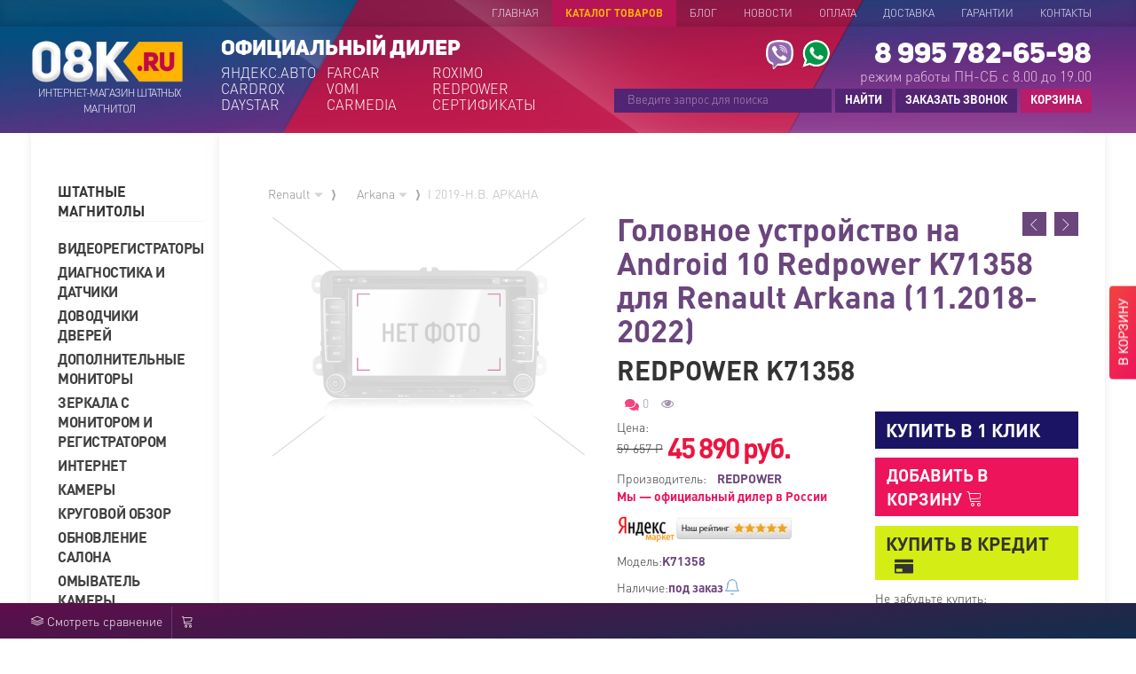

--- FILE ---
content_type: text/html; charset=UTF-8
request_url: https://08k.ru/catalog/shtatnyie-atomagnitoly/renault/arkana/i-2019-n-v-arkana/golovnoe-ustrojstvo-na-android-10-redpower-k71358-dlya-renault-arkana-112018-2022.html
body_size: 28467
content:
<!DOCTYPE html>
<html lang="ru">
<head>
    <meta charset="UTF-8" />
    <meta http-equiv="X-UA-Compatible" content="IE=edge">
    <meta name="viewport" content="width=device-width, initial-scale=1, maximum-scale=1" />
    <link rel="preload" href="/assets/fonts/oGoZj8IV.woff" as="font" crossorigin />
    <link rel="preload" href="/assets/fonts/DINPro-Light%20Regular.woff" as="font" crossorigin />
    <link rel="preload" href="/assets/fonts/DINPro-Bold%20Regular.woff" as="font" crossorigin />
    <link rel="preload" href="/assets/fonts/DINPro-Black%20Regular.woff" as="font" crossorigin />
    <link rel="preload" href="/assets/fonts/fontawesome-webfont.woff2?v=4.6.3" as="font" crossorigin />
    <link rel="preload" href="/assets/fonts/glyphicons-halflings-regular.woff2" as="font" crossorigin />
    <link rel="preload" href="/assets/fonts/Linearicons-Free.woff2?w118d" as="font" crossorigin />
    <title>Купить Головное устройство на Android 10 Redpower K71358 для Renault Arkana (11.2018-2022): цена и характеристики | Интернет магазин 08k.ru </title>
            
        
	        <meta name="description" content="Головное устройство на Android 10 Redpower K71358 для Renault Arkana (11.2018-2022). Характеристики, цены и фото. Доставим в г.">
	    
        
    
    <meta name="mailru-domain" content="5ZOviUSY3c4DjsWp" />
    
    <script src="https://forma.tinkoff.ru/static/onlineScript.js"></script>
    <link rel="canonical" href="https://08k.ru/catalog/shtatnyie-atomagnitoly/renault/arkana/i-2019-n-v-arkana/golovnoe-ustrojstvo-na-android-10-redpower-k71358-dlya-renault-arkana-112018-2022.html"/>
    
        <style>
            .pref-icon {
                width: 27px;
                height: 27px;
                max-width: 27px;
                margin-right: 5px;
            }
            .pref-table {
                margin-bottom: 10px;
            }
            .pref-table td {
                padding: 5px;
                padding-left: 0;
            }
        </style>
    
<link rel="stylesheet" href="/assets/components/minifyx/cache/styles_95faffbbbb.min.css" type="text/css" />
<link rel="stylesheet" href="/assets/components/minishop2/css/web/default.css?v=5784beb5e7" type="text/css" />
<script type="text/javascript">miniShop2Config = {"cssUrl":"\/assets\/components\/minishop2\/css\/web\/","jsUrl":"\/assets\/components\/minishop2\/js\/web\/","actionUrl":"\/assets\/components\/minishop2\/action.php","ctx":"web","close_all_message":"\u0437\u0430\u043a\u0440\u044b\u0442\u044c \u0432\u0441\u0435","price_format":[2,"."," "],"price_format_no_zeros":true,"weight_format":[3,"."," "],"weight_format_no_zeros":true};</script>
<link rel="stylesheet" href="/assets/components/ajaxform/css/default.css" type="text/css" />
<script type="text/javascript">miniShop2Config = {"cssUrl":"\/assets\/components\/minishop2\/css\/web\/","jsUrl":"\/assets\/components\/minishop2\/js\/web\/","actionUrl":"\/assets\/components\/minishop2\/action.php","ctx":"web","close_all_message":"ms2_message_close_all","price_format":[2,"."," "],"price_format_no_zeros":true,"weight_format":[3,"."," "],"weight_format_no_zeros":true};</script>
<link rel="stylesheet" href="/assets/components/msoneclick/css/web/default.css?v=117ddc6f" type="text/css" />
<script type="text/javascript">
		msOneClick = {};
		msOneClickConfig = {"assetsUrl":"\/assets\/components\/msoneclick\/","cssUrl":"\/assets\/components\/msoneclick\/css\/","jsUrl":"\/assets\/components\/msoneclick\/js\/","imagesUrl":"\/assets\/components\/msoneclick\/images\/","connectorUrl":"\/assets\/components\/msoneclick\/connector.php","actionUrl":"\/assets\/components\/msoneclick\/action.php","corePath":"\/home\/O8k\/web\/08k.ru\/public_html\/core\/components\/msoneclick\/","controllersPath":"\/home\/O8k\/web\/08k.ru\/public_html\/core\/components\/msoneclick\/controllers\/","modelPath":"\/home\/O8k\/web\/08k.ru\/public_html\/core\/components\/msoneclick\/model\/","chunksPath":"\/home\/O8k\/web\/08k.ru\/public_html\/core\/components\/msoneclick\/elements\/chunks\/","templatesPath":"\/home\/O8k\/web\/08k.ru\/public_html\/core\/components\/msoneclick\/elements\/templates\/","chunkSuffix":".chunk.tpl","snippetsPath":"\/home\/O8k\/web\/08k.ru\/public_html\/core\/components\/msoneclick\/elements\/snippets\/","processorsPath":"\/home\/O8k\/web\/08k.ru\/public_html\/core\/components\/msoneclick\/processors\/","captchaPath":"\/assets\/components\/msoneclick\/captcha\/image.php","base64_encode":false,"selector":"oneClick","tplBtn":"tpl.msoneclick.btn","tplModal":"tpl.msoneclick.modal","tplForm":"tpl.msoneclick.form","tplSendSuccess":"tpl.msoneclick.send","tplMAILmessage":"tpl.msoneclick.email.message","method":"MS","default_images":"\/assets\/components\/minishop2\/img\/web\/ms2_small.png","field_required_class":"msoc_field__required","email_method_mail":"","returnForm":false,"enable_captcha":false,"prefix_enabled":false,"ctx":"web","pageId":26165,"close_all_message":"\u0417\u0430\u043a\u0440\u044b\u0442\u044c \u0441\u043e\u043e\u0431\u0449\u0435\u043d\u0438\u0435","framework":"default","mask_phone":true,"mask_phone_format":"+9 (999) 999-9999","copy_count":true};

</script>
</head>
<body>


<header>
    <nav class="navbar navbar-default">
        <div class="container">
            <!-- Brand and toggle get grouped for better mobile display -->
            <div class="navbar-header">
                <div class="btbrd hidden-sm hidden-md hidden-lg clickable" data-toggle="modal" data-target="#mobilemenumodal">
                    <span class="lnr lnr-menu"></span>
                </div>
                <div class="btbrd btbrd-search hidden-sm hidden-md hidden-lg clickable">
                    <span class="lnr lnr-magnifier"></span>
                </div>
            </div>
            <div class="city-choose pull-left hidden-xs">
            </div>
            <div class="collapse navbar-collapse hidden-xs" id="bs-example-navbar-collapse-1">
                <ul class="nav navbar-nav navbar-right"><li  class="first"><a href="http://08k.ru/" >Главная</a></li><li  class="active"><a href="http://08k.ru/catalog.html" >Каталог товаров</a></li><li ><a href="http://08k.ru/blog.html" >Блог</a></li><li ><a href="http://08k.ru/novosti.html" >Новости</a></li><li ><a href="http://08k.ru/oplata.html" >Оплата</a></li><li ><a href="http://08k.ru/dostavka.html" >Доставка</a></li><li ><a href="http://08k.ru/guarantees.html" >Гарантии</a></li><li  class="last"><a href="http://08k.ru/contacts.html" >Контакты</a></li></ul>
            </div>
        </div>
    </nav>
    <div class="hidden-sm hidden-md hidden-lg kiopuk clickable" data-toggle="modal" data-target="#CallMe"><span class="lnr lnr-phone-handset"></span></div>
    <section class="header-main">
        <div class="container">
            <div class="logo lologogo pull-left"><a href="/"><img src="/assets/images/design/logoo.png" class="onchologo" alt="Интернет магазин штатных автомагнитол 08k.ru"><span class="motto">Интернет-Магазин Штатных Магнитол</span></a></div>
            <div class="benja pull-left">
                <div class="kuisd">ОФИЦИАЛЬНЫЙ ДИЛЕР</div>
                <ul>
                    <li><a data-vandor="9" href="/vendors/yandeksavto.html">ЯНДЕКС.АВТО</a></li>
                    <li><a data-vandor="7" href="/vendors/farcar.html">FARCAR</a></li>
                    <li><a data-vandor="5" href="/vendors/roximo.html">ROXIMO</a></li>
                    <li><a data-vandor="5" href="/vendors/cardrox.html">CARDROX</a></li>
                    <li><a data-vandor="5" href="/vendors/vomi.html">VOMI</a></li>
                    <li><a data-vandor="4" href="/vendors/redpower.html">REDPOWER</a></li>
                    <li><a data-vandor="3" href="/vendors/daystar.html">DAYSTAR</a></li>
                    <li><a data-vandor="2" href="/vendors/carmedia.html">CARMEDIA</a></li>
                    <li><a href="http://08k.ru/guarantees.html">СЕРТИФИКАТЫ</a></li>
                </ul>
            </div>
            <div class="contact-info pull-right text-right" itemscope itemtype="http://schema.org/Organization">
                <meta itemprop="name" content="Интернет магазин штатных автомагнитол 08k.ru">
                <div style="display:none;">
                    <div itemprop="address" itemscope itemtype="http://schema.org/PostalAddress">
                        <span itemprop="streetAddress">18 км МКАД, внешняя сторона</span>
                        <span itemprop="addressLocality">Москва</span>
                    </div>
                </div>
                <meta itemprop="telephone" content="8 995 782-65-98">
                <meta itemprop="email" content="zakaz@08k.ru">
                <div class="messenger-links">
                    <div class="whatsapp-link"><a href="https://api.whatsapp.com/send?phone=79957826598" target="_blank"><img src="/assets/img/whatsapp.png" alt="whatsapp"></a></div>
                    <div class="viber-link"><a href="viber://add?number=79957826598" target="_blank"><img src="/assets/img/viber.png" alt="viber"></a></div>
                </div>
                <div class="messenger-links messenger-links-desktop">
                    <div class="whatsapp-link"><a href="" data-toggle="modal" data-target="#messengerModal"><img src="/assets/img/whatsapp.png" alt="whatsapp"></a></div>
                    <div class="viber-link"><a href="" data-toggle="modal" data-target="#messengerModal"><img src="/assets/img/viber.png" alt="viber"></a></div>
                </div>
                <span class="call_phone_1"><a href="tel:89957826598" class="phone"><div class="h2">8 995 782-65-98</div></a></span>
                <p class="hidden-xs">режим работы ПН-СБ с 8.00 до 19.00</p>
                <div class="search">
                    <form action="/search.html" class="msearch2" id="mse2_form" >
                        <input type="text" class="search-input" id="navbarsearchinput" name="query" value="" placeholder="Введите запрос для поиска">
                        <div class="searchpreres">
                            <div class="container">
                                <div class="row">
                                    <div class="col-md-3">
                                        <div class="h4">Категории</div>
                                        <div class="searchprecat">
                                            <ul></ul>
                                        </div>
                                    </div>
                                    <div class="col-md-9">
                                        <div class="h4">Товары <button class="btn btn-navbar to-all-res" type="submit" >ПОКАЗАТЬ ВСЕ РЕЗУЛЬТАТЫ</button></div>
                                        <div class="searchpreprod"></div>
                                        <div class="universalmagnitols">
                                            <a href="/catalog/shtatnyie-atomagnitoly/2din/universalnyie-2din-magnitolyi/2din.html"><div class="h3">Универсальные автомагнитолы (подходят на 90% автомобилей)</div></a>
                                            <div class="row">
                                                <div class="col-md-2 search-results-item"><a href="http://08k.ru/catalog/shtatnyie-atomagnitoly/2din/universalnyie-2din-magnitolyi/2din/universalnaia-magnitola-2-din-oem-rs7-na-android-8-1.html"><div class="search-thumb" style="background-image: url('/assets/images/products/13364/rs7-1.jpg')"></div></a><div class="search-info"><a href="http://08k.ru/catalog/shtatnyie-atomagnitoly/2din/universalnyie-2din-magnitolyi/2din/universalnaia-magnitola-2-din-oem-rs7-na-android-8-1.html">Универсальная магнитола 2DIN OEM RK7 на Android 9.1</a></div></div>
<div class="col-md-2 search-results-item"><a href="http://08k.ru/catalog/shtatnyie-atomagnitoly/2din/universalnyie-2din-magnitolyi/2din/universalnaia-avtomagnitola-2din-10-diuimov-oem-rs10-na-android-8-1.html"><div class="search-thumb" style="background-image: url('/assets/images/products/13016/1.jpg')"></div></a><div class="search-info"><a href="http://08k.ru/catalog/shtatnyie-atomagnitoly/2din/universalnyie-2din-magnitolyi/2din/universalnaia-avtomagnitola-2din-10-diuimov-oem-rs10-na-android-8-1.html">Универсальная автомагнитола 2DIN 10 дюймов OEM RS10 на Android 9.1</a></div></div>
<div class="col-md-2 search-results-item"><a href="http://08k.ru/catalog/shtatnyie-atomagnitoly/2din/universalnyie-2din-magnitolyi/2din/universalnaya-magnitola-na-torpedo-10-dyujmov-na-android-11-cardrox-cd-4825m1.html"><div class="search-thumb" style="background-image: url('/assets/images/products/32273/aqz7wk058xbw3uud4a3wezyzggiypezg.jpeg')"></div></a><div class="search-info"><a href="http://08k.ru/catalog/shtatnyie-atomagnitoly/2din/universalnyie-2din-magnitolyi/2din/universalnaya-magnitola-na-torpedo-10-dyujmov-na-android-11-cardrox-cd-4825m1.html">Универсальная магнитола на торпедо 10 дюймов на Android 11 - Cardrox CD-4825M1</a></div></div>
<div class="col-md-2 search-results-item"><a href="http://08k.ru/catalog/shtatnyie-atomagnitoly/2din/universalnyie-2din-magnitolyi/2din/universalnaya-magnitola-na-torpedo-9-dyujmov-na-android-11-cardrox-cd-4824m1.html"><div class="search-thumb" style="background-image: url('/assets/images/products/32272/zidzbfr0ow6ymm5n757wcrfunlx4610j.jpeg')"></div></a><div class="search-info"><a href="http://08k.ru/catalog/shtatnyie-atomagnitoly/2din/universalnyie-2din-magnitolyi/2din/universalnaya-magnitola-na-torpedo-9-dyujmov-na-android-11-cardrox-cd-4824m1.html">Универсальная магнитола на торпедо 9 дюймов на Android 11 - Cardrox CD-4824M1</a></div></div>
<div class="col-md-2 search-results-item"><a href="http://08k.ru/catalog/shtatnyie-atomagnitoly/2din/universalnyie-2din-magnitolyi/2din/shtatnaya-magnitola-roximo-s10-rs-1010-dlya-2din-universalnaya-android-10.html"><div class="search-thumb" style="background-image: url('/assets/images/products/18635/rs-1010.jpg')"></div></a><div class="search-info"><a href="http://08k.ru/catalog/shtatnyie-atomagnitoly/2din/universalnyie-2din-magnitolyi/2din/shtatnaya-magnitola-roximo-s10-rs-1010-dlya-2din-universalnaya-android-10.html">Универсальная магнитола Roximo S10 RS-1010 для 2DIN (Android 10)</a></div></div>
<div class="col-md-2 search-results-item"><a href="http://08k.ru/catalog/shtatnyie-atomagnitoly/2din/universalnyie-2din-magnitolyi/2din/shtatnaya-magnitola-universalnaya-magnitola-na-torpedo-10-dyujmov-na-android-11-cardrox-cd-4825m2.html"><div class="search-thumb" style="background-image: url('/assets/images/products/31609/aqz7wk058xbw3uud4a3wezyzggiypezg.jpeg')"></div></a><div class="search-info"><a href="http://08k.ru/catalog/shtatnyie-atomagnitoly/2din/universalnyie-2din-magnitolyi/2din/shtatnaya-magnitola-universalnaya-magnitola-na-torpedo-10-dyujmov-na-android-11-cardrox-cd-4825m2.html">Универсальная магнитола на торпедо 10 дюймов на Android 11 - Cardrox CD-4825M2</a></div></div>

                                            </div>
                                        </div>
                                    </div>
                                </div>
                            </div>
                        </div>
                        <button class="btn btn-navbar" type="submit" >НАЙТИ</button>
                        <a href="#callbackwidget" class="btn btn-navbar hidden-xs" style="color:#fff;">ЗАКАЗАТЬ ЗВОНОК</a>
                        <a href="http://08k.ru/cart.html" class="btn btn-navbar hidden-xs ppqw">КОРЗИНА <span class="plusonetocard">+1</span></a>
                    </form>
                </div>
            </div>
        </div>
    </section>
</header>

<main itemscope itemtype="http://schema.org/Product">
    <div class="container">

        <div class="row bsaspa">
            <aside class="col-md-3 col-lg-2 sidebar hidden-xs hidden-sm">
	<div class="panel-group" id="accordion" role="tablist" aria-multiselectable="true">
		<div class="panel panel-default">
		    		    <div class="panel-heading" role="tab" id="headingOne">
		      <div class="panel-title">
		        <a role="button" data-toggle="collapse" data-parent="#accordion" href="#magnitoly" aria-expanded="true" aria-controls="collapseOne">
		          <div class="oodigia"><b>ШТАТНЫЕ МАГНИТОЛЫ</b></div>
		        </a>
		      </div>
		    </div>
		    		    
		<div class="oioio" id="oioioi">
		          
		</div>
	</div>
	<ul class="iskomosko"><li class="first"><a href="http://08k.ru/catalog/videoregistratoryi.html" >Видеорегистраторы</a></li><li><a href="http://08k.ru/catalog/diagnostika-i-datchiki.html" >Диагностика и датчики</a></li><li><a href="http://08k.ru/catalog/dovodchiki-dverej.html" >Доводчики дверей</a></li><li><a href="http://08k.ru/catalog/dopolnitelnyie-monitoryi.html" >Дополнительные мониторы</a></li><li><a href="http://08k.ru/catalog/zerkala.html" >Зеркала с монитором и регистратором</a></li><li><a href="http://08k.ru/catalog/internet.html" >Интернет</a></li><li><a href="http://08k.ru/catalog/kameryi.html" >Камеры</a></li><li><a href="http://08k.ru/catalog/krugovoj-obzor.html" >Круговой обзор</a></li><li><a href="http://08k.ru/catalog/obnovlenie-salona.html" >Обновление салона</a></li><li><a href="http://08k.ru/catalog/omyivatel-kameryi-perednego-i-zadnego-vida.html" >Омыватель камеры</a></li><li><a href="http://08k.ru/catalog/paneli-klimata.html" >Панели климата</a></li><li><a href="http://08k.ru/catalog/parktroniki.html" >Парктроники</a></li><li><a href="http://08k.ru/catalog/elektronnyie-pribornyie-paneli.html" >Приборные панели</a></li><li><a href="http://08k.ru/catalog/prochie.html" >Прочие</a></li><li><a href="http://08k.ru/catalog/remont-originalnyix-kamer.html" >Ремонт оригинальных камер</a></li><li class="last"><a href="http://08k.ru/catalog/tv-tyuneryi.html" >ТВ-тюнеры</a></li></ul>
</aside>

            <div class="col-md-9 col-lg-10 content">
                
                <ul id="breadcrumb" class="breadcrumb--product" itemprop="breadcrumb"><li class="crumbers">
    <a href="http://08k.ru/catalog/shtatnyie-atomagnitoly/renault.html">Renault <i class="glyphicon glyphicon-triangle-bottom" aria-hidden="true"></i></a>
    <div class="subcrumb">
        <ul class="kkokd"><li class="qwqp first active"><a href="https://08k.ru/catalog/shtatnyie-atomagnitoly/renault/arkana.html" >Arkana</a></li><li class="qwqp"><a href="https://08k.ru/catalog/shtatnyie-atomagnitoly/renault/clio.html" >Clio</a></li><li class="qwqp"><a href="https://08k.ru/catalog/shtatnyie-atomagnitoly/renault/dokker.html" >Dokker</a></li><li class="qwqp"><a href="https://08k.ru/catalog/shtatnyie-atomagnitoly/renault/duster.html" >Duster</a></li><li class="qwqp"><a href="https://08k.ru/catalog/shtatnyie-atomagnitoly/renault/fluence.html" >Fluence</a></li><li class="qwqp"><a href="https://08k.ru/catalog/shtatnyie-atomagnitoly/renault/kangoo.html" >Kangoo</a></li><li class="qwqp"><a href="https://08k.ru/catalog/shtatnyie-atomagnitoly/renault/kaptur.html" >Kaptur</a></li><li class="qwqp"><a href="https://08k.ru/catalog/shtatnyie-atomagnitoly/renault/koleos.html" >Koleos</a></li><li class="qwqp"><a href="https://08k.ru/catalog/shtatnyie-atomagnitoly/renault/logan.html" >Logan</a></li><li class="qwqp"><a href="https://08k.ru/catalog/shtatnyie-atomagnitoly/renault/master.html" >Master</a></li><li class="qwqp"><a href="https://08k.ru/catalog/shtatnyie-atomagnitoly/renault/megane.html" >Megane</a></li><li class="qwqp"><a href="https://08k.ru/catalog/shtatnyie-atomagnitoly/renault/sandero.html" >Sandero</a></li><li class="qwqp last"><a href="https://08k.ru/catalog/shtatnyie-atomagnitoly/renault/trafic.html" >Trafic</a></li></ul>
    </div>
</li><span class="divider"><span class="part1"></span><span class="part2"></span></span>
<li class="crumbers">
    <a href="http://08k.ru/catalog/shtatnyie-atomagnitoly/renault/arkana.html">Arkana <i class="glyphicon glyphicon-triangle-bottom" aria-hidden="true"></i></a>
    <div class="subcrumb">
        <ul class="kkokd"><li class="qwqp first active"><a href="https://08k.ru/catalog/shtatnyie-atomagnitoly/renault/arkana/i-2019-n-v-arkana.html" >I 2019-н.в. Аркана</a></li></ul>
    </div>
</li><span class="divider"><span class="part1"></span><span class="part2"></span></span>
<li class="crumberher">I 2019-н.в. Аркана</li></ul>
                <div id="msProduct" class="row">
                                        <div class="span5 col-md-5">
                        <div class="msgallery-wrapp">
                                <div>
        <img src="/assets/images/design/nophoto1000.jpg"
              srcset="/assets/images/design/nophoto1000.jpg 2x" alt="Головное устройство на Android 10 Redpower K71358 для Renault Arkana (11.2018-2022)"/>
    </div>

                        </div>
                                            </div>
                    <div class="span7 col-md-7">
                                                    <div class="product__title">
    <div class="neighbors "><span class="link-prev"><a href="https://08k.ru/catalog/shtatnyie-atomagnitoly/renault/arkana/i-2019-n-v-arkana/golovnoe-ustrojstvo-na-android-10-redpower-71310-dlya-renault-arkana-112018-2022.html"> <span class="lnr lnr-chevron-left"></span> </a></span> <span class="link-next"><a href="https://08k.ru/catalog/shtatnyie-atomagnitoly/renault/arkana/i-2019-n-v-arkana/navigaczionnyij-blok-carmedia-as-cp31-na-android-90-dlya-renault.html"> <span class="lnr lnr-chevron-right"></span> </a></span></div>
            <h1 itemprop="name">Головное устройство на Android 10 Redpower K71358 для Renault Arkana (11.2018-2022)</h1>
    </div>
                                                <div class="h2 model-name"><span class="bold">REDPOWER</span> K71358</div>
                        
                        <div class="product-stats">
                            <div class="product-comments" title="Количество отзывов товара"><div class="ec-stars" title="0" itemscope itemtype="http://schema.org/AggregateRating" style="display: inline-block;vertical-align: middle;margin-right: 5px;">
    <meta itemprop="itemReviewed" content="Головное устройство на Android 10 Redpower K71358 для Renault Arkana (11.2018-2022)" />
    <meta itemprop="ratingValue" content="0" />
    <meta itemprop="bestRating" content="5" />
    <meta itemprop="worstRating" content="1" />
    <meta itemprop="ratingCount" content="0" />
    <span style="width: 0.000%"></span>
</div> <img src="/assets/images/design/commentspink.svg" style="width:16px;"> 0</div>

                            <div class="product-views v-" title="Количество просмотров товара"><span class="fa fa-eye"></span> </div>
                            <div class="product-orders v-0" title="Количество покупок товара"><span class="fa fa-shopping-cart"></span> 0</div>
                        </div>
                                                <div class="pull-left description" itemprop="offers" itemscope itemtype="http://schema.org/Offer">

                            
                            <meta itemprop="price" content="45890">
                            <meta itemprop="priceCurrency" content="RUB">
                            <div class="smallprops">
                                <p class="ldbe"><span class="kopation">Цена:</span> <span class="oldpricetr">59 657 Р</span><strong><span id="prcformat">45 890</span> руб.</strong></p>
                                                                <p>
                                    <span>Производитель:</span><strong><a style="color:#6a467d;text-decoration:none;" href="https://08k.ru/vendors/redpower.html">REDPOWER<br>
                                    <span class="official-diler">Мы — официальный дилер в России</span></a></strong>
                                </p>
                                                                <div class="yandex_link_product">
                                    <img class="lazy" data-src="/assets/images/yandex_market.png" alt="08k.ru рейтинг в Яндекс Маркет">
                                </div>
                                <div class="product__details">
                                <p><span>Модель:</span><strong>K71358</strong></p>
                                <p><span>Наличие:</span>
                                                                                    <strong>
                                                                                            под заказ
                                                                                        </strong>
                                            <a class="btn-send-me" href="#" data-toggle="modal" data-target="#SendMe" title="Сообщить о поступлении">
                                                <svg xmlns="http://www.w3.org/2000/svg" width="20" height="20" viewBox="0 0 24 24" fill="none" stroke="currentColor" stroke-width="1" stroke-linecap="round" stroke-linejoin="round" class="lucide lucide-bell"><path d="M6 8a6 6 0 0 1 12 0c0 7 3 9 3 9H3s3-2 3-9"/><path d="M10.3 21a1.94 1.94 0 0 0 3.4 0"/></svg>
                                            </a>
                                                                        </p>
                                <p><span>Экран: </span><strong>9" IPS 1280x640</strong></p>
                                <p><span>Операционная система: </span><strong>Android 10</strong></p>
                                <p><span>DVD: </span><strong>Нет</strong></p>
                                <p><span>Модель процессора: </span><strong>Unisoc UIS7862 8 ядер</strong></p>
                                <p><span>Гарантия: </span><strong>12 месяцев</strong></p>
                                </div>
                            </div>
                            <div class="product__share">
                                                        <p>Поделиться: <a class="r-vk" onclick="window.open('https://vk.com/share.php?url=http://08k.ru/catalog/shtatnyie-atomagnitoly/renault/arkana/i-2019-n-v-arkana/golovnoe-ustrojstvo-na-android-10-redpower-k71358-dlya-renault-arkana-112018-2022.html&image=https://08k.ru','заголовок','menubar=no,resizable=no,scrollbars=no,status=no,height=100,width=100')" target="_blank"><i class="fa fa-vk" aria-hidden="true"></i></a></p>
                            </div>
                            <a class="afwegegs" href="http://08k.ru/catalog/shtatnyie-atomagnitoly/renault/arkana/i-2019-n-v-arkana/golovnoe-ustrojstvo-na-android-10-redpower-k71358-dlya-renault-arkana-112018-2022.html#productTabs">Смотреть полное описание и характеристики</a>
                            <br>
                            <br>
                            
                            
                    </div>

                    <div class="pull-right prices">
                        <a href="https://08k.ru/catalog/shtatnyie-atomagnitoly/renault/arkana/i-2019-n-v-arkana/golovnoe-ustrojstvo-na-android-10-redpower-k71358-dlya-renault-arkana-112018-2022.html#" class="oneClick btn_one_click" data-hash="4dd0394074e73d4ccf945c258163e43b" data-product="26165">Купить в 1 клик</a>
                        <form class="form-horizontal ms2_form" method="post">
                            <input type="hidden" name="id" value="26165" />
                            <input type="hidden" name="count" value="1" />
                            <button name="ms2_action" value="cart/add" type="submit" class="btn  tocart">ДОБАВИТЬ В КОРЗИНУ <span class="lnr lnr-cart"></span><span class="cheche lnr lnr-checkmark-circle"></span></button>
                        </form>
                        <script>
    let tinkoffData = {
        shopId: '51d15efb-b4f3-4375-94a2-0609763a92ef',
        showcaseId: '08066af5-037c-44ba-b444-c6cbfc85322d',
        items: [
          { name: 'Головное устройство на Android 10 Redpower K71358 для Renault Arkana (11.2018-2022)', price: 45890, quantity: 1}
        ],
        promoCode: 'default',
        sum: 45890
      }
</script>

<button class="btn_tinkoff_detail" onclick="tinkoff.create(tinkoffData)">КУПИТЬ В КРЕДИТ <i class="glyphicon glyphicon-credit-card"></i></button>
                        <div class="opoas">
                            <div class="complecto">Не забудьте купить:</div>
                                                                                                                                                <div class="dpja dpjmore" data-poroise="4500" data-dodoite="2401" style="background-image:url('/assets/images/products/2401/240x180/11.webp')">
    <div class="pull-left skds" id="bne2401">
       <svg xmlns="http://www.w3.org/2000/svg" width="24" height="24" viewBox="0 0 24 24" fill="none" stroke="currentColor" stroke-width="1" stroke-linecap="round" stroke-linejoin="round" class="lucide lucide-circle-plus"><circle cx="12" cy="12" r="10"/><path d="M8 12h8"/><path d="M12 8v8"/></svg>
    </div>
    <div class="dpjn">Штатная камера заднего вида <div class="dpjprice">+4 500руб.</div></div>
    <div class="dpjmoreinfo">
            <img class="lazy" data-src="/assets/images/products/2401/240x180/11.webp" width="120" height="90" />
    </div>
</div>
<div class="dpja dpjmore" data-poroise="1900" data-dodoite="3023" style="background-image:url('/assets/images/products/3023/240x180/navitel-5.1.0.97.webp')">
    <div class="pull-left skds" id="bne3023">
       <svg xmlns="http://www.w3.org/2000/svg" width="24" height="24" viewBox="0 0 24 24" fill="none" stroke="currentColor" stroke-width="1" stroke-linecap="round" stroke-linejoin="round" class="lucide lucide-circle-plus"><circle cx="12" cy="12" r="10"/><path d="M8 12h8"/><path d="M12 8v8"/></svg>
    </div>
    <div class="dpjn">Лицензия Navitel <div class="dpjprice">+1 900руб.</div></div>
    <div class="dpjmoreinfo">
            <img class="lazy" data-src="/assets/images/products/3023/240x180/navitel-5.1.0.97.webp" width="120" height="90" />
    </div>
</div>
<div class="dpja dpjmore" data-poroise="2500" data-dodoite="3040" style="background-image:url('/assets/images/products/3040/240x180/1-23.webp')">
    <div class="pull-left skds" id="bne3040">
       <svg xmlns="http://www.w3.org/2000/svg" width="24" height="24" viewBox="0 0 24 24" fill="none" stroke="currentColor" stroke-width="1" stroke-linecap="round" stroke-linejoin="round" class="lucide lucide-circle-plus"><circle cx="12" cy="12" r="10"/><path d="M8 12h8"/><path d="M12 8v8"/></svg>
    </div>
    <div class="dpjn">Диагностический адаптер Redpower Mini OBD-2 ELM327 Bluetooth <div class="dpjprice">+2 500руб.</div></div>
    <div class="dpjmoreinfo">
            <img class="lazy" data-src="/assets/images/products/3040/240x180/1-23.webp" width="120" height="90" />
    </div>
</div>
<div class="dpja dpjmore" data-poroise="4500" data-dodoite="6145" style="background-image:url('/assets/images/products/6145/240x180/ds-8008hb.webp')">
    <div class="pull-left skds" id="bne6145">
       <svg xmlns="http://www.w3.org/2000/svg" width="24" height="24" viewBox="0 0 24 24" fill="none" stroke="currentColor" stroke-width="1" stroke-linecap="round" stroke-linejoin="round" class="lucide lucide-circle-plus"><circle cx="12" cy="12" r="10"/><path d="M8 12h8"/><path d="M12 8v8"/></svg>
    </div>
    <div class="dpjn">Выездная установка с доставкой по Москве от <div class="dpjprice">+4 500руб.</div></div>
    <div class="dpjmoreinfo">
            <img class="lazy" data-src="/assets/images/products/6145/240x180/ds-8008hb.webp" width="120" height="90" />
    </div>
</div>
<div class="dpja dpjmore" data-poroise="4500" data-dodoite="3035" style="background-image:url('/assets/images/products/3035/240x180/sam20-0.webp')">
    <div class="pull-left skds" id="bne3035">
       <svg xmlns="http://www.w3.org/2000/svg" width="24" height="24" viewBox="0 0 24 24" fill="none" stroke="currentColor" stroke-width="1" stroke-linecap="round" stroke-linejoin="round" class="lucide lucide-circle-plus"><circle cx="12" cy="12" r="10"/><path d="M8 12h8"/><path d="M12 8v8"/></svg>
    </div>
    <div class="dpjn">Камера Redpower Fish Eye с кнопкой переключения режимов (под плафон) <div class="dpjprice">+4 500руб.</div></div>
    <div class="dpjmoreinfo">
            <img class="lazy" data-src="/assets/images/products/3035/240x180/sam20-0.webp" width="120" height="90" />
    </div>
</div>
                            <div class="dpja dpjsum" id="dpjsum" data-startprice="45890" data-thisid="26165">
                                <div class="dpjn">Общая стоимость комплекта <div class="dpjsum" id="iohiou"><span>45 890</span>руб.</div></div>
                                <div class="ojian" id="plso">
                                    <span class="lnr lnr-cart"></span>
                                    Добавить комплект товаров в корзину
                                    <input type="hidden" val="" id="kajechno">
                                </div>
                            </div>
                        </div>

                        <div class="comparison comparison-default" data-id="26165" data-list="default"> 
	<a href="#" class="comparison-add comparison-link" data-text="comparison_updating_list"><i class="fa fa-balance-scale"></i> comparison_add_to_list</a>
	<a href="#" class="comparison-remove comparison-link" data-text="comparison_updating_list">comparison_remove_from_list</a>
	<a href="#" class="comparison-go">comparison_go_to_list</a>
	<span class="comparison-total">0</span>
</div>

                    </div>


                </div>
            </div>

            <!-- end msProduct.content !-->
            
                <section class="guarantees">
							<div class="row">
								<div class="col-sm-3 col-xs-6 col-md-6 col-lg-3">
									<div class="ico">
                						<img src="/assets/img/truck.svg" alt="" class="pull-left">
                					</div>
                					<div class="text-block  bcha">
                					<div class="h4">БЫСТРАЯ <br> ДОСТАВКА</div>
                					<p>по Москве 1 день,<br> по России 2-5 дней</p>
                					</div>
								</div>
								<div class="col-sm-3 col-xs-6 col-md-6 col-lg-3">
                					<div class="ico">
                						<img src="/assets/img/callOperator.svg" alt="" class="pull-left">
                					</div>
                					<div class="text-block bcha">
                					<div class="h4">ОПЛАТА ПРИ ПОЛУЧЕНИИ</div>
                						<p>Отправка по России наложенным платежом</p>
                					</div>
                				</div>
								<div class="col-sm-3 col-xs-6 col-md-6 col-lg-3">
									<div class="ico">
                						<img src="/assets/img/waranty.svg" alt="" class="pull-left">
                					</div>
                					<div class="text-block bcha">
                					<div class="h4">ГАРАНТИЯ 12 МЕСЯЦЕВ</div>
                						<p>Сервисное обслуживание, гарантийный талон</p>
                					</div>
								</div>
								<div class="col-sm-3 col-xs-6 col-md-6 col-lg-3">
									<div class="ico">
                						<img src="/assets/img/waranty.svg" alt="" class="pull-left">
                					</div>
                					<div class="text-block bcha">
                    					<div class="h4">УСТАНОВКА И СЕРТИФИКАТЫ</div>
                    					<p>Установка с сохранением гарантии на авто</p>
                				    </div>
								</div>
							</div>
					</section>
            
                        <div class="productTabs" id="productTabs">
                <!-- Nav tabs -->
                <ul class="nav nav-tabs" role="tablist">
                    <li role="presentation" class="active"><a href="#description" aria-controls="properties" role="tab" data-toggle="tab">Описание</a></li>
                    <li role="presentation"><a href="#properties" aria-controls="properties" role="tab" data-toggle="tab">Характеристики</a></li>
                                                            <li role="presentation"><a href="#analogs" aria-controls="responds" role="tab" data-toggle="tab">Аналоги</a></li>
                    <li role="presentation"><a href="#tinkoff" aria-controls="responds" role="tab" data-toggle="tab">Доставка и оплата</a></li>
                </ul>

                <!-- Tab panes -->
                <div class="tab-content">
                    <div role="tabpanel" class="tab-pane fade active in" id="description">
                        <br>
                        <div class="row">
                            <div class="col-md-8 tdscr">
                                <h2>
                                    Описание  REDPOWER K71358</h2>

                                

                                
                                    <span itemprop="description"><p><strong>Основные преимущества и отличия Redpower 710 и 750 серии:</strong></p>
<p>✓ Автомагнитолы Redpower 710 и 750 серии обладают отличными характеристиками: лучший экран, отличный звук, современный Bluetooth поддержку оригинальных систем кругового обзора и бортового компьютера и т.д.<br /><br />✓ Так же Вы получаете российское ПО с доработками и обновлениями + техническую поддержку и гарантию от российских программистов и инженеров.<br /><br />✓ Производительный процессор совместно с оперативной памятью LDDR4 6Gb дают отличные результаты по быстроте работы и оставляют запас мощности на ближайшие несколько лет.</p>
<p>✓&nbsp;4G модем с внешним SIM держателем. Возможность быть всегда на связи!<br /><br />✓ Автомагнитолы Redpower 710 и 750 серий поддерживают беспроводной CarPlay.<br /><br />✓ Голосовое управление магнитолой (активировать не надо!). Скажите, например: "позвонить маме" или "запустить навигатор"<br /><br />✓ Добавлены новые темы оформления. Доступно несколько вариантов на любой вкус. (Смена осуществляется долгим нажатием на кнопку RP)<br /><br />✓ Улучшено управление лаунчерами. Управление музыкой прямо с рабочего стола. Добавлены виджеты часов и календаря.</p>
<p>✓ Режим Super Sleep mode до 3х суток (Быстрое включение 1.5 секунды). Потребление в режиме сна всего 0,01 mA</p>
<p>✓&nbsp;Два модуля Bluetooth: Qualcomm Версия 5,1 с кодеком aptX + Intel для передачи данных (OBD, TPMS и тд). Новый кодек aptX - кодек позволяет смартфону или другому устройству транслировать звук в качестве, приближённому к CD. Bluetooth Data для передачи данных. До 8 соединений одновременно. (OBD+TPMS+телефон могут работать одновременно с устройством)<br /><br /><strong><em>Различие в сериях 710 и 750 только КАЧЕСТВО ЗВУКА. RedPower 710 выполнена на простейшем DSP процессоре ROHM 32107+TDA7850 (играет лучше штатных систем и большинства гу на РФ и китайском рынке), а 750 серия сделана на высококлассном DSP процессоре с полноценной по канальной регулировкой, "чистой" оптикой + TDA7850. Теперь чуть подробнее:</em></strong></p>
<p>- Если у вас автомобиль с оригинальным усилителем (например JBL, Harman Cardon и пр.) и отключать/менять вы его не планируете, звучание штатной системы вас устраивает, улучшать звук вы не планируете и т.д... то не стоит переплачивать и можно взять 710 серию. Вы будете довольны!<br /><br />- Если у вас нет усилителя и хочется чтобы ИГРАЛО! Если вы любите чистый насыщенный звук или, если планируется установка сторонних усилителей, сабвуферов, внешних DSP процессоров.... и т. д, то лучше доплатить и взять автомагнитолу 750 серии. Вы будете счастливы!</p>
<p><br /><em>Если вы затрудняетесь с выбором, просьба свяжитесь с менеджерами для консультации.</em></p></span>
                                
                            </div>
                            <div class="col-md-4 komplektuan">
                                                                    <h3>Особенности</h3>
                                                                            <strong><ul>
<li class="rtejustify">Поддержка кнопок на руле, штатного USB , штатного AUX, оригинальной камеры парковки, усилителя звука JBL ,отображение бортовой информации, отображение климат контроля (если есть отображение в оригинальной магнитоле)</li>
<li>В зависимости от модели и комплектации автомобиля возможны особенности установки. Уточняйте у менеджеров.</li>
</ul></strong>
                                                                                                    
                                    <h3>Комплектация</h3>
                                    <ul>
<li>Головное устройство Redpower K71358;</li>
<li>Колодки&nbsp;проводов для подключения к автомобилю;</li>
<li>GPS антенна;</li>
<li>GSM 4G/3G антенна 2х канальная;</li>
<li>Выносная Wi-Fi антенна;</li>
<li>Выносной держатель для SIM-карты;</li>
<li>Гарантийный талон Redpower с QR кодом на&nbsp;инструкцию по эксплуатации;</li>
<li>Оригинальная брендовая упаковка;</li>
<li></li>
</ul>
                                
                            </div>
                        </div>
                    </div>
                    <div role="tabpanel" class="tab-pane fade" id="properties">
                        <br>
                        <table class="table table-condensed">
                            <tbody>
                            <tr>
                                <td>Параметры дисплея</td>
                                <td>9" дюймов, 1280x640 точек IPS</td>
                            </tr>
                            <tr>
                                <td>Операционная система</td>
                                <td>Android 10</td>
                            </tr>
                            <tr>
                                <td>Процессор</td>
                                <td>Unisoc UIS7862 8 ядер</td>
                            </tr>
                            <tr>
                                <td>Количество ядер CPU</td>
                                <td>8</td>
                            </tr>
                            <tr>
                                <td>Тактовая частота CPU</td>
                                <td>1,8Ггц</td>
                            </tr>
                            <tr>
                                <td>Объем оперативной памяти</td>
                                <td>6Gb</td>
                            </tr>
                            <tr>
                                <td>Объем встроенной памяти</td>
                                <td>128Gb</td>
                            </tr>
                            <tr>
                                <td>Интернет</td>
                                <td>Встроен 4G/LTE модем + Wi-Fi</td>
                            </tr>
                            <tr>
                                <td>Навигационные системы</td>
                                <td>GPS + Glonass</td>
                            </tr>
                            <tr>
                                <td>Радио-приемник</td>
                                <td>HD Radio NXP 6686</td>
                            </tr>
                            <tr>
                                <td>Звук</td>
                                <td>Звук 5.1 TDA 7850, DSP процессор</td>
                            </tr>
                            <tr>
                                <td>Видеовыход</td>
                                <td>Да</td>
                            </tr>
                            
                            <tr>
                                <td>ТВ</td>
                                <td>Опция. Цифровой ТВ тюнер</td>
                            </tr>
                            
                            <tr>
                                <td>Микрофон</td>
                                <td>Внутренний + внешний в комплекте</td>
                            </tr>
                            <tr>
                                <td>Гарантия</td>
                                <td>12 месяцев</td>
                            </tr>
                            </tbody>
                        </table>
                        <div class="bongorito">
                            
                                <table border="0" width="676" cellspacing="0" cellpadding="0"><colgroup><col width="125" /><col width="551" /></colgroup>
<tbody>
<tr style="height: 17px;">
<td class="xl69" style="height: 124px;" rowspan="5" align="left" width="125">Общие характеристики:</td>
<td class="xl63" style="height: 17px;" width="551">&middot;<span class="font6">Операционная система OS Android 10;</span></td>
</tr>
<tr style="height: 20px;">
<td class="xl64" style="height: 20px;" width="551">&middot;Процессор Unisoc UIS7862 8 ядер&nbsp;1.8 GHz;</td>
</tr>
<tr style="height: 33px;">
<td class="xl65" style="height: 33px;" width="551">&middot;Современный навигационный модуль с поддержкой GPS (Америка), ГЛОНАСС (Россия) и Beidou (Китай);</td>
</tr>
<tr style="height: 33px;">
<td class="xl65" style="height: 33px;" width="551">&middot;Oперативная память 6Gb (LPDDR4). Встроенная память 128Gb;</td>
</tr>
<tr style="height: 21px;">
<td class="xl66" style="height: 21px;" width="551">&middot;3<span class="font6">&nbsp;USB порта для Flash накопителей до 128Gb. Поддержка HDD до 1 Tb (NTFS формат).</span></td>
</tr>
<tr style="height: 17px;">
<td class="xl69" style="height: 78px;" rowspan="4" align="left" width="125">Дисплей:</td>
<td class="xl65" style="height: 17px;" width="551">&middot;9<span class="font7">&nbsp;</span><span class="font6">дюймов, разрешение 1280x640;</span></td>
</tr>
<tr style="height: 20px;">
<td class="xl65" style="height: 20px;" width="551">&middot;<span class="font6">HD качество, высокая яркость;</span></td>
</tr>
<tr style="height: 20px;">
<td class="xl65" style="height: 20px;" width="551">&middot;<span class="font6">IPS матрица</span></td>
</tr>
<tr style="height: 21px;">
<td class="xl66" style="height: 21px;" width="551">&middot;<span class="font6">Управление Multi Touch (емкостной морозостокий).</span></td>
</tr>
<tr style="height: 21px;">
<td class="xl69" style="height: 76.6px;" rowspan="3" align="left" width="125">Аудио:</td>
<td class="xl65" style="height: 21px;" width="551">&middot;Усилитель&nbsp;TDA 78510 до 4*45 Вт.&nbsp;</td>
</tr>
<tr style="height: 21px;">
<td class="xl65" style="height: 21px;" width="551">&middot;Звуковой DSP процессор с&nbsp;48 полосным эквалайзером;</td>
</tr>
<tr style="height: 55.6px;">
<td class="xl66" style="height: 55.6px;" width="551">&middot;AUX (1 видеовход и 2 линейных аудиовхода). Поддержка музыки с IPHONE с подзарядкой по USB кабелю.</td>
</tr>
<tr style="height: 17px;">
<td class="xl69" style="height: 17px;" align="left" width="125">Радио:</td>
<td class="xl65" style="height: 17px;" width="551">&middot;Радио модуль "HD Radio NXP 6686" (уверенный прием даже при слабом сигнале);<br />&middot;FM 87.5-108MHz 18 ячеек для записи любимых станций в память;<br />&middot;AM 522-1161KHz 12 ячеек для записи любимых станций в память;<br />&middot;RDS​;</td>
</tr>
<tr style="height: 17px;">
<td class="xl69" style="height: 153px;" rowspan="5" align="left" width="125">Видео:</td>
<td class="xl65" style="height: 17px;" width="551">&middot;<span class="font6">1 видеовход под камеру заднего вида: 720P;</span></td>
</tr>
<tr style="height: 49px;">
<td class="xl65" style="height: 49px;" width="551">&middot;<span class="font6">1 видеовход под камеру&nbsp;</span><span class="font5">переднего обзора</span><span class="font6">: 720P. В настройках ГУ можно выставить автоматическое включение камеры переднего вида после выключения задней камеры на 5,10 и 15 секунд;</span></td>
</tr>
<tr style="height: 33px;">
<td class="xl65" style="height: 33px;" width="551">&middot;<span class="font6">AUX видеовход для внешнего источника видеосигнала в т.ч.&nbsp;</span><span class="font5">видеорегистратор с AV выходом</span><span class="font6">;</span></td>
</tr>
<tr style="height: 20px;">
<td class="xl65" style="height: 20px;" width="551">&middot;<span class="font6">Возможно использование DVD USB привода;</span></td>
</tr>
<tr style="height: 34px;">
<td class="xl66" style="height: 34px;" width="551">&middot;<span class="font6">Подключение цифрового ТВ тюнера&nbsp;</span><span class="font5">Redpower DT9</span><span class="font6">&nbsp;на 4 ТВ антенны. Формат DVB-T2 с сенсорным управлением.</span></td>
</tr>
<tr style="height: 35px;">
<td class="xl69" style="height: 56px;" rowspan="2" align="left" width="125">Интернет:</td>
<td class="xl65" style="height: 35px;" width="551">&middot;Встроенный модуль Wi-Fi с выносной антенной (Вы можете использовать ваш смартфон, как точку доступа) частоты 2,4 и 5,0 ГГц;</td>
</tr>
<tr style="height: 21px;">
<td class="xl66" style="height: 21px;" width="551">&middot;Встроенный GSM-модуль MT-6177 с выносным держателем для Sim-карты; Поддержка 2G/3G/4G, голос и смс;</td>
</tr>
<tr style="height: 35px;">
<td class="xl69" style="height: 185px;" rowspan="5" align="left" width="125">Bluetooth:</td>
<td class="xl65" style="height: 35px;" width="551">&middot;Bluetooth Qualcomm Версия 5,1 с кодеком aptX + Intel для передачи данных (OBD, TPMS и тд);</td>
</tr>
<tr style="height: 49px;">
<td class="xl65" style="height: 49px;" width="551">&middot;<span class="font6">Bluetooth OBD и TPMS. Автомагнитола может работать с двумя и более каналами передачи данных одновременно через Bluetooth. (Необходима покупка соответствующих устройств и ПО для OS Android);</span></td>
</tr>
<tr style="height: 20px;">
<td class="xl65" style="height: 20px;" width="551">&middot;<span class="font6">Проигрывание музыки через BT (A2DP);</span></td>
</tr>
<tr style="height: 20px;">
<td class="xl65" style="height: 20px;" width="551">&middot;<span class="font6">Отображение mp3 тегов на экране автомагнитолы (A2DP);</span></td>
</tr>
<tr style="height: 20px;">
<td class="xl65" style="height: 20px;" width="551">&middot;<span class="font6">Выносная Bluetooth антенна для лучшего приема;</span></td>
</tr>
<tr style="height: 17px;">
<td class="xl69" style="height: 71px;" rowspan="3" align="left" width="125">Управление:</td>
<td class="xl65" style="height: 17px;" width="551">&middot;<span class="font6">Управление с сенсорного экрана;</span></td>
</tr>
<tr style="height: 33px;">
<td class="xl65" style="height: 33px;" width="551">&middot;<span class="font6">Управление кнопками на руле. На каждую кнопку до 3-х функций. Кнопки руля работают через CAN шину и не переобучаются;</span></td>
</tr>
<tr style="height: 21px;">
<td class="xl66" style="height: 21px;" width="551">&middot;<span class="font6">Возможность обучения кнопок управления сенсорной панели (по 1 функции).</span></td>
</tr>
<tr style="height: 20px;">
<td class="xl67" style="height: 20px;" align="left" width="125">Подсветка кнопок:</td>
<td class="xl68" style="height: 20px;" width="551">&middot;RGB 256 цветов.</td>
</tr>
<tr style="height: 35px;">
<td class="xl69" style="height: 195px;" rowspan="7" align="left" width="125">Остальная информация:</td>
<td class="xl65" style="height: 35px;" width="551">&middot;<span class="font6">Голосовой поиск работает в браузере, а также в других программах, для которых предусмотрена данная функция;</span></td>
</tr>
<tr style="height: 33px;">
<td class="xl65" style="height: 33px;" width="551">&middot;<span class="font6">Русская телефонная книга. Корректный поиск номера и отображение. Поддержка сторонних звонилок из Google Play. Синхронизация контактов google;</span></td>
</tr>
<tr style="height: 20px;">
<td class="xl65" style="height: 20px;" width="551">&middot;<span class="font6">Поиск контактов быстрый удобный, независимый от регистра набора;</span></td>
</tr>
<tr style="height: 33px;">
<td class="xl65" style="height: 33px;" width="551">&middot;<span class="font6">Есть возможность подключения видеорегистратора (</span><span class="font5">Wi-Fi регистратор или видеорегистратор с видеовыходом</span><span class="font6">);</span></td>
</tr>
<tr style="height: 33px;">
<td class="xl65" style="height: 33px;" width="551">&middot;<span class="font6">Google Play работает полноценно (Необходима регистрация и в автомагнитоле должно быть выставлено корректная дата и время);</span></td>
</tr>
<tr style="height: 20px;">
<td class="xl65" style="height: 20px;" width="551">&middot;<span class="font6">Голосовые подсказки;</span></td>
</tr>
<tr style="height: 21px;">
<td class="xl66" style="height: 21px;" width="551">&middot;<span class="font6">Рут права установлены в официальной прошивке в базе!</span></td>
</tr>
<tr style="height: 35px;">
<td class="xl69" style="height: 56px;" rowspan="2" align="left" width="125">Гарантия:</td>
<td class="xl65" style="height: 35px;" width="551">&middot;<span class="font6">Гарантия на продукцию 12 месяцев со дня продажи при наличии правильно заполненного гарантийного талона;</span></td>
</tr>
<tr style="height: 21px;">
<td class="xl66" style="height: 21px;" width="551">&middot;<span class="font6">Послегарантийное обслуживание.</span></td>
</tr>
</tbody>
</table>
<p>* - Данные характеристики редпауэр K71358 не являются публичной офертой. Компания Redpower оставляет за собой право вносить изменения конфигурацию оборудования в пользу улучшения качества продукта без уведомления покупателя и внесений изменений в описание товара.</p>
<p>Купить и установить штатную магнитолу Redpower Вы можете у нас в интернет-магазине. Есть доставка по городу, в регионы наложенным платежом и самовывоз со склада! Если у Вас возникли вопросы по данному головному устройству - можете смело их задавать нашим менеджерам любым удобным вам способом.</p>
<p>&nbsp;</p>
                            
                        </div>
                    </div>
                                                            <div role="tabpanel" class="tab-pane fade" id="analogs">
                        <h4>Аналоги для <strong>Renault</strong> Arkana <span class="iewo">I 2019-н.в. Аркана</span></h4>
                        <div class="row">
                            <div class="col-xs-6 col-md-3 product-card">
    	<a href="http://08k.ru/catalog/shtatnyie-atomagnitoly/renault/arkana/i-2019-n-v-arkana/shtatnaia-magnitola-renault-arkana-i-2019-2020-glianetc-oem-rs7-rp-rn10-186-na-android-8-1.html">
	   	    <div class="cardim lazy" data-bg="/assets/images/products/13500/240x180/rk7-rp-rn10.webp">
	        <img src="/assets/images/design/3x2.png" alt="Штатная магнитола Renault Arkana I 2019-2020 (глянец) OEM (RK7-RP-RN10-186) на Android 9.1">
	    </div>
	    	  
	    	    	        </a>
	
	<span class="pfose"><strong>OEM</strong> RK7-RP-RN10</span>
	
	<a href="http://08k.ru/catalog/shtatnyie-atomagnitoly/renault/arkana/i-2019-n-v-arkana/shtatnaia-magnitola-renault-arkana-i-2019-2020-glianetc-oem-rs7-rp-rn10-186-na-android-8-1.html"><div class="h4">Штатная магнитола Renault Arkana I 2019-2020 (глянец) OEM (RK7-RP-RN10-186) на Android 9.1</div></a>
	<span class="pull-right">
	        	<span class="price text-right">15 400 Р</span>
	</span>
	<span class="views gogog">Android 9.1</span>
	<span class="views gogog2">Экран 7"  1024x600, 4 ядра, 1Gb + 16Gb</span>
	<span class="views gogog2">Наличие <strong><span class="nalichie-mnogogo">Много</span></strong></span>
	<p class="commed comme0"><img src="/assets/images/design/commentspink.svg" style="width:16px;" alt="Иконка комментариев к товару 08k.ru"> 0</p>
    
	<div class="tofavoriter">
	    <div class="comparison comparison-default" data-id="13500" data-list="default">
	<a href="#" class="comparison-add comparison-link" data-text="Обновляю список..."><span class="scalesd"></span></a>
	<a href="#" class="comparison-remove comparison-link" data-text="Обновляю список..."><span class="scalesd"><span class="lnr lnr-cross"></span></span></a>
	<a href="#" class="comparison-go"><span class="scalesd"><span class="lnr lnr-chevron-right"></span></span></a>
	
</div>
        
	</div>
	<div class="card-footer">
		<form method="post" class="ms2_form">
		    <input type="hidden" name="options" value="[]">
			<input type="hidden" name="id" value="13500" />
			<input type="hidden" name="count" value="1" />
		    <button name="ms2_action" value="cart/add" type="submit" class="btn btn-buy pull-right bornemon">В КОРЗИНУ</button>
		    <span class="nalichinek mnogamnoga"></span>
		</form>
	</div>
</div>
<div class="col-xs-6 col-md-3 product-card">
    	<a href="http://08k.ru/catalog/shtatnyie-atomagnitoly/renault/arkana/i-2019-n-v-arkana/shtatnaia-magnitola-renault-arkana-i-2019-2020-matovaia-oem-rs7-rp-rn10r-185-na-android-8-1.html">
	   	    <div class="cardim lazy" data-bg="/assets/images/products/13501/240x180/rk7-rp-rn10r.webp">
	        <img src="/assets/images/design/3x2.png" alt="Штатная магнитола Renault Arkana I 2019-2020 (матовая) OEM (RK7-RP-RN10R-185) на Android 9.1">
	    </div>
	    	  
	    	    	        </a>
	
	<span class="pfose"><strong>OEM</strong> RK7-RP-RN10R</span>
	
	<a href="http://08k.ru/catalog/shtatnyie-atomagnitoly/renault/arkana/i-2019-n-v-arkana/shtatnaia-magnitola-renault-arkana-i-2019-2020-matovaia-oem-rs7-rp-rn10r-185-na-android-8-1.html"><div class="h4">Штатная магнитола Renault Arkana I 2019-2020 (матовая) OEM (RK7-RP-RN10R-185) на Android 9.1</div></a>
	<span class="pull-right">
	        	<span class="price text-right">15 600 Р</span>
	</span>
	<span class="views gogog">Android 9.1</span>
	<span class="views gogog2">Экран 7"  1024x600, 4 ядра, 1Gb + 16Gb</span>
	<span class="views gogog2">Наличие <strong><span class="nalichie-mnogogo">Много</span></strong></span>
	<p class="commed comme0"><img src="/assets/images/design/commentspink.svg" style="width:16px;" alt="Иконка комментариев к товару 08k.ru"> 0</p>
    
	<div class="tofavoriter">
	    <div class="comparison comparison-default" data-id="13501" data-list="default">
	<a href="#" class="comparison-add comparison-link" data-text="Обновляю список..."><span class="scalesd"></span></a>
	<a href="#" class="comparison-remove comparison-link" data-text="Обновляю список..."><span class="scalesd"><span class="lnr lnr-cross"></span></span></a>
	<a href="#" class="comparison-go"><span class="scalesd"><span class="lnr lnr-chevron-right"></span></span></a>
	
</div>
        
	</div>
	<div class="card-footer">
		<form method="post" class="ms2_form">
		    <input type="hidden" name="options" value="[]">
			<input type="hidden" name="id" value="13501" />
			<input type="hidden" name="count" value="1" />
		    <button name="ms2_action" value="cart/add" type="submit" class="btn btn-buy pull-right bornemon">В КОРЗИНУ</button>
		    <span class="nalichinek mnogamnoga"></span>
		</form>
	</div>
</div>
<div class="col-xs-6 col-md-3 product-card">
    	<a href="http://08k.ru/catalog/shtatnyie-atomagnitoly/renault/arkana/i-2019-n-v-arkana/magnitola-na-renault-arkana-2019,-duster-2020-na-android-13-farcar-dx1219m.html">
	   	    <div class="cardim lazy" data-bg="/assets/images/products/50411/240x180/hqtkwln3sip1qzvx9gls4y4tmr6is9dm.webp">
	        <img src="/assets/images/design/3x2.png" alt="Магнитола на Renault Arkana 2019+, Duster 2020+ на Android 13 - FarCar (DX1219M)">
	    </div>
	    	  
	    	    	        </a>
	
	<span class="pfose"><strong>FARCAR</strong> DX1219M</span>
	
	<a href="http://08k.ru/catalog/shtatnyie-atomagnitoly/renault/arkana/i-2019-n-v-arkana/magnitola-na-renault-arkana-2019,-duster-2020-na-android-13-farcar-dx1219m.html"><div class="h4">Магнитола на Renault Arkana 2019+, Duster 2020+ на Android 13 - FarCar (DX1219M)</div></a>
	<span class="pull-right">
	    	        <span class="price-old text-right"><span class="priceOldInt">20 670</span> Р</span>
	        	<span class="price text-right">15 900 Р</span>
	</span>
	<span class="views gogog">Android 13</span>
	<span class="views gogog2">Экран 10.1" IPS 1280x720, 4 ядра, 4Gb + 64Gb</span>
	<span class="views gogog2">Наличие <strong><span class="nalichie-mnogogo">Много</span></strong></span>
	<p class="commed comme0"><img src="/assets/images/design/commentspink.svg" style="width:16px;" alt="Иконка комментариев к товару 08k.ru"> 0</p>
    
	<div class="tofavoriter">
	    <div class="comparison comparison-default" data-id="50411" data-list="default">
	<a href="#" class="comparison-add comparison-link" data-text="Обновляю список..."><span class="scalesd"></span></a>
	<a href="#" class="comparison-remove comparison-link" data-text="Обновляю список..."><span class="scalesd"><span class="lnr lnr-cross"></span></span></a>
	<a href="#" class="comparison-go"><span class="scalesd"><span class="lnr lnr-chevron-right"></span></span></a>
	
</div>
        
	</div>
	<div class="card-footer">
		<form method="post" class="ms2_form">
		    <input type="hidden" name="options" value="[]">
			<input type="hidden" name="id" value="50411" />
			<input type="hidden" name="count" value="1" />
		    <button name="ms2_action" value="cart/add" type="submit" class="btn btn-buy pull-right bornemon">В КОРЗИНУ</button>
		    <span class="nalichinek mnogamnoga"></span>
		</form>
	</div>
</div>
<div class="col-xs-6 col-md-3 product-card">
    	<a href="http://08k.ru/catalog/shtatnyie-atomagnitoly/renault/duster/ii-2020-nv-daster/magnitola-na-renault-arkana-2019,-duster-2020-bolshoj-ekran-na-android-13-farcar-dx1222m.html">
	   	    <div class="cardim lazy" data-bg="/assets/images/products/50414/240x180/0m5fyn8t74njwr6x31anqjob2mbf9grk.webp">
	        <img src="/assets/images/design/3x2.png" alt="Магнитола на Renault Arkana 2019+, Duster 2020+ (большой экран) на Android 13 - FarCar (DX1222M)">
	    </div>
	    	  
	    	    	        </a>
	
	<span class="pfose"><strong>FARCAR</strong> DX1222M</span>
	
	<a href="http://08k.ru/catalog/shtatnyie-atomagnitoly/renault/duster/ii-2020-nv-daster/magnitola-na-renault-arkana-2019,-duster-2020-bolshoj-ekran-na-android-13-farcar-dx1222m.html"><div class="h4">Магнитола на Renault Arkana 2019+, Duster 2020+ (большой экран) на Android 13 - FarCar (DX1222M)</div></a>
	<span class="pull-right">
	    	        <span class="price-old text-right"><span class="priceOldInt">20 670</span> Р</span>
	        	<span class="price text-right">15 900 Р</span>
	</span>
	<span class="views gogog">Android 13</span>
	<span class="views gogog2">Экран 10.1" IPS 1280x720, 4 ядра, 4Gb + 64Gb</span>
	<span class="views gogog2">Наличие <strong><span class="nalichie-mnogogo">Много</span></strong></span>
	<p class="commed comme0"><img src="/assets/images/design/commentspink.svg" style="width:16px;" alt="Иконка комментариев к товару 08k.ru"> 0</p>
    
	<div class="tofavoriter">
	    <div class="comparison comparison-default" data-id="50414" data-list="default">
	<a href="#" class="comparison-add comparison-link" data-text="Обновляю список..."><span class="scalesd"></span></a>
	<a href="#" class="comparison-remove comparison-link" data-text="Обновляю список..."><span class="scalesd"><span class="lnr lnr-cross"></span></span></a>
	<a href="#" class="comparison-go"><span class="scalesd"><span class="lnr lnr-chevron-right"></span></span></a>
	
</div>
        
	</div>
	<div class="card-footer">
		<form method="post" class="ms2_form">
		    <input type="hidden" name="options" value="[]">
			<input type="hidden" name="id" value="50414" />
			<input type="hidden" name="count" value="1" />
		    <button name="ms2_action" value="cart/add" type="submit" class="btn btn-buy pull-right bornemon">В КОРЗИНУ</button>
		    <span class="nalichinek mnogamnoga"></span>
		</form>
	</div>
</div>
<div class="col-xs-6 col-md-3 product-card">
    	<a href="http://08k.ru/catalog/shtatnyie-atomagnitoly/renault/arkana/i-2019-n-v-arkana/avtomagnitola-shtatnaya-farcar-s400-tg1219r-dlya-renault-arcana-2020-na-android-10.html">
	   	    <div class="cardim lazy" data-bg="/assets/images/products/13636/240x180/3kde3urju43oibi1qm2rjeg2vt0qdg9e.webp">
	        <img src="/assets/images/design/3x2.png" alt="Магнитола на Renault Arkana 2019+, Duster 2020+ на Android 13, QLED, 4G - FarCar S500 Plus (TM1219M)">
	    </div>
	    	  
	    	    	        </a>
	
	<span class="pfose"><strong>FARCAR</strong> TM1219M</span>
	
	<a href="http://08k.ru/catalog/shtatnyie-atomagnitoly/renault/arkana/i-2019-n-v-arkana/avtomagnitola-shtatnaya-farcar-s400-tg1219r-dlya-renault-arcana-2020-na-android-10.html"><div class="h4">Магнитола на Renault Arkana 2019+, Duster 2020+ на Android 13, QLED, 4G - FarCar S500 Plus (TM1219M)</div></a>
	<span class="pull-right">
	    	        <span class="price-old text-right"><span class="priceOldInt">22 737</span> Р</span>
	        	<span class="price text-right">17 490 Р</span>
	</span>
	<span class="views gogog">Android 13</span>
	<span class="views gogog2">Экран 10.1" QLED 1280x720, 8 ядер, 2Gb + 32Gb</span>
	<span class="views gogog2">Наличие <strong><span class="nalichie-mnogogo">Много</span></strong></span>
	<p class="commed comme0"><img src="/assets/images/design/commentspink.svg" style="width:16px;" alt="Иконка комментариев к товару 08k.ru"> 0</p>
    
	<div class="tofavoriter">
	    <div class="comparison comparison-default" data-id="13636" data-list="default">
	<a href="#" class="comparison-add comparison-link" data-text="Обновляю список..."><span class="scalesd"></span></a>
	<a href="#" class="comparison-remove comparison-link" data-text="Обновляю список..."><span class="scalesd"><span class="lnr lnr-cross"></span></span></a>
	<a href="#" class="comparison-go"><span class="scalesd"><span class="lnr lnr-chevron-right"></span></span></a>
	
</div>
        
	</div>
	<div class="card-footer">
		<form method="post" class="ms2_form">
		    <input type="hidden" name="options" value="[]">
			<input type="hidden" name="id" value="13636" />
			<input type="hidden" name="count" value="1" />
		    <button name="ms2_action" value="cart/add" type="submit" class="btn btn-buy pull-right bornemon">В КОРЗИНУ</button>
		    <span class="nalichinek mnogamnoga"></span>
		</form>
	</div>
</div>
<div class="col-xs-6 col-md-3 product-card">
    	<a href="http://08k.ru/catalog/shtatnyie-atomagnitoly/renault/duster/ii-2020-nv-daster/avtomagnitola-shtatnaya-farcar-s400-tg1222r-dlya-renault-duster-2020-na-android-10.html">
	   	    <div class="cardim lazy" data-bg="/assets/images/products/13637/240x180/mzb4e2v7sg14gjxzzo2n8mq8hn1t1sag.webp">
	        <img src="/assets/images/design/3x2.png" alt="Магнитола на Renault Arkana 2019+, Duster 2020+ (большой экран) на Android 13, QLED, 4G - FarCar S500 Plus (TM1222M)">
	    </div>
	    	  
	    	    	        </a>
	
	<span class="pfose"><strong>FARCAR</strong> TM1222M</span>
	
	<a href="http://08k.ru/catalog/shtatnyie-atomagnitoly/renault/duster/ii-2020-nv-daster/avtomagnitola-shtatnaya-farcar-s400-tg1222r-dlya-renault-duster-2020-na-android-10.html"><div class="h4">Магнитола на Renault Arkana 2019+, Duster 2020+ (большой экран) на Android 13, QLED, 4G - FarCar S500 Plus (TM1222M)</div></a>
	<span class="pull-right">
	    	        <span class="price-old text-right"><span class="priceOldInt">22 737</span> Р</span>
	        	<span class="price text-right">17 490 Р</span>
	</span>
	<span class="views gogog">Android 13</span>
	<span class="views gogog2">Экран 10.1" QLED 1280x720, 8 ядер, 2Gb + 32Gb</span>
	<span class="views gogog2">Наличие <strong><span class="nalichie-mnogogo">Много</span></strong></span>
	<p class="commed comme0"><img src="/assets/images/design/commentspink.svg" style="width:16px;" alt="Иконка комментариев к товару 08k.ru"> 0</p>
    
	<div class="tofavoriter">
	    <div class="comparison comparison-default" data-id="13637" data-list="default">
	<a href="#" class="comparison-add comparison-link" data-text="Обновляю список..."><span class="scalesd"></span></a>
	<a href="#" class="comparison-remove comparison-link" data-text="Обновляю список..."><span class="scalesd"><span class="lnr lnr-cross"></span></span></a>
	<a href="#" class="comparison-go"><span class="scalesd"><span class="lnr lnr-chevron-right"></span></span></a>
	
</div>
        
	</div>
	<div class="card-footer">
		<form method="post" class="ms2_form">
		    <input type="hidden" name="options" value="[]">
			<input type="hidden" name="id" value="13637" />
			<input type="hidden" name="count" value="1" />
		    <button name="ms2_action" value="cart/add" type="submit" class="btn btn-buy pull-right bornemon">В КОРЗИНУ</button>
		    <span class="nalichinek mnogamnoga"></span>
		</form>
	</div>
</div>
<div class="col-xs-6 col-md-3 product-card">
    	<a href="http://08k.ru/catalog/shtatnyie-atomagnitoly/buick/regal/kopiya-shablon-pokolenie/navigaczionnyij-blok-radiola-rdl-carplay-na-android-12-dlya-vsex-avto-s-vstroennyim-carplay.html">
	   	    <div class="cardim lazy" data-bg="/assets/images/products/26745/240x180/rdl-carplay-2.webp">
	        <img src="/assets/images/design/3x2.png" alt="Андроид-блок для авто с штатным проводным CarPlay - Radiola RDL-Carplay на Android 13, 4G-SIM, подключение по USB">
	    </div>
	    	  
	    	    	        </a>
	
	<span class="pfose"><strong>Radiola</strong> RDL-Carplay</span>
	
	<a href="http://08k.ru/catalog/shtatnyie-atomagnitoly/buick/regal/kopiya-shablon-pokolenie/navigaczionnyij-blok-radiola-rdl-carplay-na-android-12-dlya-vsex-avto-s-vstroennyim-carplay.html"><div class="h4">Андроид-блок для авто с штатным проводным CarPlay - Radiola RDL-Carplay на Android 13, 4G-SIM, подключение по USB</div></a>
	<span class="pull-right">
	    	        <span class="price-old text-right"><span class="priceOldInt">24 700</span> Р</span>
	        	<span class="price text-right">18 000 Р</span>
	</span>
	<span class="views gogog">Android 13</span>
	<span class="views gogog2">Экран Штатный"  , 8 ядер, 8Gb + 128Gb</span>
	<span class="views gogog2">Наличие <strong><span class="nalichie-mnogogo">Много</span></strong></span>
	<p class="commed comme0"><img src="/assets/images/design/commentspink.svg" style="width:16px;" alt="Иконка комментариев к товару 08k.ru"> 0</p>
    
	<div class="tofavoriter">
	    <div class="comparison comparison-default" data-id="26745" data-list="default">
	<a href="#" class="comparison-add comparison-link" data-text="Обновляю список..."><span class="scalesd"></span></a>
	<a href="#" class="comparison-remove comparison-link" data-text="Обновляю список..."><span class="scalesd"><span class="lnr lnr-cross"></span></span></a>
	<a href="#" class="comparison-go"><span class="scalesd"><span class="lnr lnr-chevron-right"></span></span></a>
	
</div>
        
	</div>
	<div class="card-footer">
		<form method="post" class="ms2_form">
		    <input type="hidden" name="options" value="[]">
			<input type="hidden" name="id" value="26745" />
			<input type="hidden" name="count" value="1" />
		    <button name="ms2_action" value="cart/add" type="submit" class="btn btn-buy pull-right bornemon">В КОРЗИНУ</button>
		    <span class="nalichinek mnogamnoga"></span>
		</form>
	</div>
</div>
<div class="col-xs-6 col-md-3 product-card">
    	<a href="http://08k.ru/catalog/shtatnyie-atomagnitoly/renault/arkana/i-2019-n-v-arkana/shtatnaia-magnitola-renault-arkana-i-2019-2020-glianetc-oem-gt7-rp-rn10-186-na-android-8-1.html">
	   	    <div class="cardim lazy" data-bg="/assets/images/products/14020/240x180/rk7-rp-rn10.webp">
	        <img src="/assets/images/design/3x2.png" alt="Штатная магнитола Renault Arkana I 2019-2020 (глянец) OEM (GT7-RP-RN10-186) на Android 10">
	    </div>
	    	  
	    	    	        </a>
	
	<span class="pfose"><strong>OEM</strong> GT7-RP-RN10</span>
	
	<a href="http://08k.ru/catalog/shtatnyie-atomagnitoly/renault/arkana/i-2019-n-v-arkana/shtatnaia-magnitola-renault-arkana-i-2019-2020-glianetc-oem-gt7-rp-rn10-186-na-android-8-1.html"><div class="h4">Штатная магнитола Renault Arkana I 2019-2020 (глянец) OEM (GT7-RP-RN10-186) на Android 10</div></a>
	<span class="pull-right">
	        	<span class="price text-right">18 800 Р</span>
	</span>
	<span class="views gogog">Android 10</span>
	<span class="views gogog2">Экран 7"  1024x600, 4 ядра, 2Gb + 16Gb</span>
	<span class="views gogog2">Наличие <strong><span class="nalichie-mnogogo">Много</span></strong></span>
	<p class="commed comme0"><img src="/assets/images/design/commentspink.svg" style="width:16px;" alt="Иконка комментариев к товару 08k.ru"> 0</p>
    
	<div class="tofavoriter">
	    <div class="comparison comparison-default" data-id="14020" data-list="default">
	<a href="#" class="comparison-add comparison-link" data-text="Обновляю список..."><span class="scalesd"></span></a>
	<a href="#" class="comparison-remove comparison-link" data-text="Обновляю список..."><span class="scalesd"><span class="lnr lnr-cross"></span></span></a>
	<a href="#" class="comparison-go"><span class="scalesd"><span class="lnr lnr-chevron-right"></span></span></a>
	
</div>
        
	</div>
	<div class="card-footer">
		<form method="post" class="ms2_form">
		    <input type="hidden" name="options" value="[]">
			<input type="hidden" name="id" value="14020" />
			<input type="hidden" name="count" value="1" />
		    <button name="ms2_action" value="cart/add" type="submit" class="btn btn-buy pull-right bornemon">В КОРЗИНУ</button>
		    <span class="nalichinek mnogamnoga"></span>
		</form>
	</div>
</div>
<div class="col-xs-6 col-md-3 product-card">
    	<a href="http://08k.ru/catalog/shtatnyie-atomagnitoly/renault/duster/ii-2020-nv-daster/shtatnaya-magnitola-roximo-s10-rs-3008-dlya-renault-duster-2020,-arkana-2018-android-10.html">
	   	    <div class="cardim lazy" data-bg="/assets/images/products/17526/240x180/rs-3008.webp">
	        <img src="/assets/images/design/3x2.png" alt="Штатная магнитола Roximo S10 RS-3008 для Renault Duster 2020+, Arkana 2018+ (Android 10)">
	    </div>
	    	  
	    	    	        </a>
	
	<span class="pfose"><strong>ROXIMO</strong> RS-3008</span>
	
	<a href="http://08k.ru/catalog/shtatnyie-atomagnitoly/renault/duster/ii-2020-nv-daster/shtatnaya-magnitola-roximo-s10-rs-3008-dlya-renault-duster-2020,-arkana-2018-android-10.html"><div class="h4">Штатная магнитола Roximo S10 RS-3008 для Renault Duster 2020+, Arkana 2018+ (Android 10)</div></a>
	<span class="pull-right">
	    	        <span class="price-old text-right"><span class="priceOldInt">24 570</span> Р</span>
	        	<span class="price text-right">18 900 Р</span>
	</span>
	<span class="views gogog">Android 10</span>
	<span class="views gogog2">Экран 10,1"  1024x600, 4 ядра, 2Gb + 16Gb</span>
	<span class="views gogog2">Наличие <strong><span class="nalichie-mnogogo">Много</span></strong></span>
	<p class="commed comme0"><img src="/assets/images/design/commentspink.svg" style="width:16px;" alt="Иконка комментариев к товару 08k.ru"> 0</p>
    
	<div class="tofavoriter">
	    <div class="comparison comparison-default" data-id="17526" data-list="default">
	<a href="#" class="comparison-add comparison-link" data-text="Обновляю список..."><span class="scalesd"></span></a>
	<a href="#" class="comparison-remove comparison-link" data-text="Обновляю список..."><span class="scalesd"><span class="lnr lnr-cross"></span></span></a>
	<a href="#" class="comparison-go"><span class="scalesd"><span class="lnr lnr-chevron-right"></span></span></a>
	
</div>
        
	</div>
	<div class="card-footer">
		<form method="post" class="ms2_form">
		    <input type="hidden" name="options" value="[]">
			<input type="hidden" name="id" value="17526" />
			<input type="hidden" name="count" value="1" />
		    <button name="ms2_action" value="cart/add" type="submit" class="btn btn-buy pull-right bornemon">В КОРЗИНУ</button>
		    <span class="nalichinek mnogamnoga"></span>
		</form>
	</div>
</div>
<div class="col-xs-6 col-md-3 product-card">
    	<a href="http://08k.ru/catalog/shtatnyie-atomagnitoly/renault/arkana/i-2019-n-v-arkana/shtatnaia-magnitola-renault-arkana-i-2019-2020-matovaia-oem-gt7-rp-rn10r-185-na-android-8-1.html">
	   	    <div class="cardim lazy" data-bg="/assets/images/products/14021/240x180/rk7-rp-rn10r.webp">
	        <img src="/assets/images/design/3x2.png" alt="Штатная магнитола Renault Arkana I 2019-2020 (матовая) OEM (GT7-RP-RN10R-185) на Android 10">
	    </div>
	    	  
	    	    	        </a>
	
	<span class="pfose"><strong>OEM</strong> GT7-RP-RN10R</span>
	
	<a href="http://08k.ru/catalog/shtatnyie-atomagnitoly/renault/arkana/i-2019-n-v-arkana/shtatnaia-magnitola-renault-arkana-i-2019-2020-matovaia-oem-gt7-rp-rn10r-185-na-android-8-1.html"><div class="h4">Штатная магнитола Renault Arkana I 2019-2020 (матовая) OEM (GT7-RP-RN10R-185) на Android 10</div></a>
	<span class="pull-right">
	        	<span class="price text-right">19 100 Р</span>
	</span>
	<span class="views gogog">Android 10</span>
	<span class="views gogog2">Экран 7"  1024x600, 4 ядра, 2Gb + 16Gb</span>
	<span class="views gogog2">Наличие <strong><span class="nalichie-mnogogo">Много</span></strong></span>
	<p class="commed comme0"><img src="/assets/images/design/commentspink.svg" style="width:16px;" alt="Иконка комментариев к товару 08k.ru"> 0</p>
    
	<div class="tofavoriter">
	    <div class="comparison comparison-default" data-id="14021" data-list="default">
	<a href="#" class="comparison-add comparison-link" data-text="Обновляю список..."><span class="scalesd"></span></a>
	<a href="#" class="comparison-remove comparison-link" data-text="Обновляю список..."><span class="scalesd"><span class="lnr lnr-cross"></span></span></a>
	<a href="#" class="comparison-go"><span class="scalesd"><span class="lnr lnr-chevron-right"></span></span></a>
	
</div>
        
	</div>
	<div class="card-footer">
		<form method="post" class="ms2_form">
		    <input type="hidden" name="options" value="[]">
			<input type="hidden" name="id" value="14021" />
			<input type="hidden" name="count" value="1" />
		    <button name="ms2_action" value="cart/add" type="submit" class="btn btn-buy pull-right bornemon">В КОРЗИНУ</button>
		    <span class="nalichinek mnogamnoga"></span>
		</form>
	</div>
</div>

                        </div>
                        <a href="http://08k.ru/catalog/shtatnyie-atomagnitoly/renault/arkana/i-2019-n-v-arkana.html" style="display:block;font-size:18px;padding-top:25px;">Посмотреть все аналоги для <strong>Renault</strong> Arkana <span class="iewo">I 2019-н.в. Аркана</span></a>
                    </div>
                    <div role="tabpanel" class="tab-pane fade" id="tinkoff">
   
   <div class="col-xs-12">При покупке товара в нашем интернет-магазине вы можете выбрать удобный для вас
   способ оплаты:</div>
   <div class="col-xs-12 col-md-6 col-lg-3">
      <img class="" src="/assets/images/olata-kartoy.jpg">
      <ul>
         <li>
            <strong>онлайн-оплата картой</strong>
         </li>
         <li>
            <strong>ApplePay и GooglePay на сайте</strong>
         </li>
         <li>
            <strong>картой в офисе ТК СДЕК, КСЭ</strong>
         </li>
      </ul>
   </div>
   <div class="col-xs-12 col-md-6 col-lg-3">
      <img class="" src="/assets/images/oplata-nalichnymi.jpg">
      <ul>
         <li>
            <strong>наличными курьеру</strong>
         </li>
         <li>
            <strong>при самовывозе со склада</strong>
         </li>
         <li>
            <strong>после установки в сервисном центре</strong>
         </li>
         <li>
            <strong>переводом с карты на карту</strong>
         </li>
      </ul>
   </div>
   <div class="col-xs-12 col-md-6 col-lg-3">
      <img class="" src="/assets/images/credit.jpg">
      <ul>
         <li>
            <strong>в кредит без первоначального взноса</strong>
         </li>
         <li>
            <strong>рассрочка 0-0-3 или 0-0-6</strong>
         </li>
         <li>
            <strong>9 банков на выбор*</strong>
         </li>
      </ul>
   </div>
   <div class="col-xs-12 col-md-6 col-lg-3">
      <img class="" src="/assets/images/olata-po-chety.jpg">
      <ul>
         <li>
            <strong>счет на оплату для Юр. лиц без НДС</strong>
         </li>
         <li>
            <strong>Оплата с НДС (не все товары, уточняйте)</strong>
         </li>
      </ul>
   </div>
   <div class="col-xs-12">
      <p>Подробнее в разделе <a href="http://08k.ru/oplata.html">Оплата</a></p>
      <h4>ДОСТАВКА</h4>
      <ul>
         <li>
            <strong>Самовывоз - бесплатно.</strong> Мы формируем заказы на складах, расположенных в г.
            Москва, Санкт-Петербург и Владивосток. Осуществив предварительный заказ на
            сайте, вы можете забрать товар самостоятельно. Необходимо связаться с
            менеджером и уточнить наличие и время забора товара.
         </li>
         <li>
            <strong>Доставка товара на установку – бесплатно!</strong> После подтверждения заказа Вы
            приезжаете в установочный центр и уже на месте по факту установки производите
            оплату.
         </li>
         <li>
            <strong>Доставка по Москве – бесплатно!</strong> осуществляется в день заказа (при заказе до
            10:00) или на следующий день. Стоимость доставки за пределы МКАД – уточняйте
            у менеджера.
         </li>
         <li>
            <strong>Выездная установка</strong> по Москве в пределах МКАД осуществляется по стандартным
            тарифам. Мастер может приехать к вам уже с товаром. Уточняйте свободные даты.
         </li>
         <li>
            <strong>Доставка в регионы</strong> – 900 руб. Обычно осуществляется наложенным платежом с
            оплатой товара при получении. Мы работаем с EMS, CDEK, КСЭ (более чем 15 000
            точек выдачи товара). Вы самостоятельно сможете отслеживать местонахождение
            вашей посылки по трек-номеру в любой момент. Доставка оплачивается вперед.
            Так же доступны оплата картой на сайте, по счету, кредит и рассрочка.
         </li>
      </ul>
      <p class="text-center"><i><strong>Все посылки застрахованы, Вы производите оплату только после осмотра и
         проверки товара и ничем не рискуете.</strong></i>
      </p>
      <p>Подробнее в разделе <a href="http://08k.ru/dostavka.html">Доставка</a></p>
      <h4>КУПИТЬ В КРЕДИТ</h4>
      Купить штатную автомагнитолу в кредит и другое оборудование может любой посетитель
      нашего интернет-магазина. Сделать это можно просто, удобно и безопасно не выходя из
      дома:
      <ul class="ul-decimal">
         <li>
            В карточке товара или через корзину нажимаете кнопку "КУПИТЬ В КРЕДИТ",
            заполняете заявку.
         </li>
         <li>
            Решение по кредиту приходит, как правило, за 5 минут.
         </li>
         <li>
            Остальную работу за вас сделает кредитный менеджер. После одобрения банк
            предложит подписать договор дистанционно или отправит к вам курьера.
         </li>
         <li>
            Забираете товар, оформляем доставку или установку.
         </li>
      </ul>
      <p>
         Мы сотрудничаем с 9 банками, через сайт вы можете самостоятельно оформить
         заявку в банке Тинькофф. Если вас интересует другой банк-партнер, сообщите
         Вашему менеджеру при заказе.
      </p>
      <h4>Условия покупки в кредит</h4>
      <ul>
         <li>
            Кредит доступен гражданам России в возрасте от 18 до 70 лет;
         </li>
         <li>
            Сумма кредитования – от 3 000 до 100 000 рублей;
         </li>
         <li>
            Первоначальный взнос - от 0% (с первоначальным взносом больше шансов одобрения кредита);
         </li>
         <li>
            Срок кредитования - от 3 до 36 месяцев;
         </li>
         <li>
            % ставка рассчитывается индивидуально.
         </li>
      </ul>
      <div class="text-center"><u>По любым вопросам обращайтесь в чат или по номеру</u></div>
      <div class="text-center"><strong>8-995-782-65-98</strong> (звонок по России бесплатный)</div>
   </div>
</div>
                </div>
            </div>
            <section class="soputas">
                <p class="chaeina">Не забудьте купить <strong>сопутствующие товары</strong></p>
                                                                                    <div class="row iloqwa asvibkmk">
                    <div class="col-xs-6 col-sm-4 col-md-2 col-lg-2 product-card">
    
    <a href="http://08k.ru/catalog/kameryi/shtatnaya-kamera-zadnego-vida.html">
        <div class="cardim" style="background-image: url('/assets/images/products/2401/240x180/11.webp');">
	        <img src="/assets/images/design/3x2.png" alt="Штатная камера заднего вида">
	    </div>
		
		
	</a>
	
	<span class="pfose"><strong></strong> Cam1</span>
	
	<a href="http://08k.ru/catalog/kameryi/shtatnaya-kamera-zadnego-vida.html"><div class="h4">Штатная камера заднего вида</div></a>

	<span class="pull-right">
    	
    	<span class="price text-right">4 500 Р</span>
	</span>
	<span class="views gogog2">Наличие <strong><span class="nalichie-mnogogo">Много</span></strong></span>
	<div class="card-footer">
		<form class="form-horizontal ms2_form" method="post">
		    <input type="hidden" name="options" value="[]">
			<input type="hidden" name="id" value="2401" />
			<input type="hidden" name="count" value="1" />
		    <button name="ms2_action" value="cart/add" type="submit" class="btn btn-buy pull-right bornemon">В КОРЗИНУ</button>
		</form>
	</div>
</div>
<div class="col-xs-6 col-sm-4 col-md-2 col-lg-2 product-card">
    
    <a href="http://08k.ru/catalog/internet/liczenziya-navitel.html">
        <div class="cardim" style="background-image: url('/assets/images/products/3023/240x180/navitel-5.1.0.97.webp');">
	        <img src="/assets/images/design/3x2.png" alt="Лицензия Navitel">
	    </div>
		
		
	</a>
	
	<span class="pfose"><strong></strong> </span>
	
	<a href="http://08k.ru/catalog/internet/liczenziya-navitel.html"><div class="h4">Лицензия Navitel</div></a>

	<span class="pull-right">
    	
    	<span class="price text-right">1 900 Р</span>
	</span>
	<span class="views gogog2">Наличие <strong><span class="nalichie-mnogogo">Много</span></strong></span>
	<div class="card-footer">
		<form class="form-horizontal ms2_form" method="post">
		    <input type="hidden" name="options" value="[]">
			<input type="hidden" name="id" value="3023" />
			<input type="hidden" name="count" value="1" />
		    <button name="ms2_action" value="cart/add" type="submit" class="btn btn-buy pull-right bornemon">В КОРЗИНУ</button>
		</form>
	</div>
</div>
<div class="col-xs-6 col-sm-4 col-md-2 col-lg-2 product-card">
    
    <a href="http://08k.ru/catalog/kameryi/kamera-redpower-fish-eye-s-knopkoj-pereklyucheniya-rezhimov-pod-plafon.html">
        <div class="cardim" style="background-image: url('/assets/images/products/3035/240x180/sam20-0.webp');">
	        <img src="/assets/images/design/3x2.png" alt="Камера Redpower Fish Eye с кнопкой переключения режимов (под плафон)">
	    </div>
		
		
	</a>
	
	<span class="pfose"><strong></strong> cam20</span>
	
	<a href="http://08k.ru/catalog/kameryi/kamera-redpower-fish-eye-s-knopkoj-pereklyucheniya-rezhimov-pod-plafon.html"><div class="h4">Камера Redpower Fish Eye с кнопкой переключения режимов (под плафон)</div></a>

	<span class="pull-right">
    	
    	<span class="price text-right">4 500 Р</span>
	</span>
	<span class="views gogog2">Наличие <strong>под заказ</strong></span>
	<div class="card-footer">
		<form class="form-horizontal ms2_form" method="post">
		    <input type="hidden" name="options" value="[]">
			<input type="hidden" name="id" value="3035" />
			<input type="hidden" name="count" value="1" />
		    <button name="ms2_action" value="cart/add" type="submit" class="btn btn-buy pull-right bornemon">В КОРЗИНУ</button>
		</form>
	</div>
</div>
<div class="col-xs-6 col-sm-4 col-md-2 col-lg-2 product-card">
    <div class="action text-center"><span></span><br><span class="trapetion"><span class="skidka-size">АКЦИЯ ДО 01.10</span></span></div>
    <a href="http://08k.ru/catalog/videoregistratoryi/videoregistrator-avtomobilnyij-redpower-catfish-universalnyij,-skryitoj-ustanovki.html">
        <div class="cardim" style="background-image: url('/assets/images/products/3036/240x180/2-20.webp');">
	        <img src="/assets/images/design/3x2.png" alt="Видеорегистратор автомобильный Redpower CatFish 2 (универсальный, скрытой установки)">
	    </div>
		<span class="property new">НОВИНКА</span>
		
	</a>
	
	<span class="pfose"><strong></strong> CATFISH</span>
	
	<a href="http://08k.ru/catalog/videoregistratoryi/videoregistrator-avtomobilnyij-redpower-catfish-universalnyij,-skryitoj-ustanovki.html"><div class="h4">Видеорегистратор автомобильный Redpower CatFish 2 (универсальный, скрытой установки)</div></a>

	<span class="pull-right">
    	<span class="price-old text-right"><span class="priceOldInt">9 900</span> Р</span>
    	<span class="price text-right">8 950 Р</span>
	</span>
	<span class="views gogog2">Наличие <strong>под заказ</strong></span>
	<div class="card-footer">
		<form class="form-horizontal ms2_form" method="post">
		    <input type="hidden" name="options" value="[]">
			<input type="hidden" name="id" value="3036" />
			<input type="hidden" name="count" value="1" />
		    <button name="ms2_action" value="cart/add" type="submit" class="btn btn-buy pull-right bornemon">В КОРЗИНУ</button>
		</form>
	</div>
</div>
<div class="col-xs-6 col-sm-4 col-md-2 col-lg-2 product-card">
    
    <a href="http://08k.ru/catalog/tv-tyuneryi/czifrovoj-dvb-t2-tv-tyuner-4-antennyi-redpower-dt9-dvb-t2.html">
        <div class="cardim" style="background-image: url('/assets/images/products/3038/240x180/dt9.webp');">
	        <img src="/assets/images/design/3x2.png" alt="Цифровой DVB-T2 ТВ-тюнер 4 Антенны RedPower DT9 (DVB-T2)">
	    </div>
		
		
	</a>
	
	<span class="pfose"><strong></strong> DT9</span>
	
	<a href="http://08k.ru/catalog/tv-tyuneryi/czifrovoj-dvb-t2-tv-tyuner-4-antennyi-redpower-dt9-dvb-t2.html"><div class="h4">Цифровой DVB-T2 ТВ-тюнер 4 Антенны RedPower DT9 (DVB-T2)</div></a>

	<span class="pull-right">
    	
    	<span class="price text-right">10 500 Р</span>
	</span>
	<span class="views gogog2">Наличие <strong>под заказ</strong></span>
	<div class="card-footer">
		<form class="form-horizontal ms2_form" method="post">
		    <input type="hidden" name="options" value="[]">
			<input type="hidden" name="id" value="3038" />
			<input type="hidden" name="count" value="1" />
		    <button name="ms2_action" value="cart/add" type="submit" class="btn btn-buy pull-right bornemon">В КОРЗИНУ</button>
		</form>
	</div>
</div>
<div class="col-xs-6 col-sm-4 col-md-2 col-lg-2 product-card">
    <div class="action text-center"><span></span><br><span class="trapetion"><span class="skidka-size">АКЦИЯ ДО 01.10</span></span></div>
    <a href="http://08k.ru/catalog/prochie/byistraya-zaryadka-ot-prikurivatelya-3-usb.html">
        <div class="cardim" style="background-image: url('/assets/images/products/3039/240x180/1-28.webp');">
	        <img src="/assets/images/design/3x2.png" alt=""Быстрая Зарядка" от прикуривателя 3 USB">
	    </div>
		<span class="property new">НОВИНКА</span>
		
	</a>
	
	<span class="pfose"><strong></strong> RPQC3</span>
	
	<a href="http://08k.ru/catalog/prochie/byistraya-zaryadka-ot-prikurivatelya-3-usb.html"><div class="h4">"Быстрая Зарядка" от прикуривателя 3 USB</div></a>

	<span class="pull-right">
    	<span class="price-old text-right"><span class="priceOldInt">1 500</span> Р</span>
    	<span class="price text-right">1 200 Р</span>
	</span>
	<span class="views gogog2">Наличие <strong><span class="nalichie-mnogogo">Много</span></strong></span>
	<div class="card-footer">
		<form class="form-horizontal ms2_form" method="post">
		    <input type="hidden" name="options" value="[]">
			<input type="hidden" name="id" value="3039" />
			<input type="hidden" name="count" value="1" />
		    <button name="ms2_action" value="cart/add" type="submit" class="btn btn-buy pull-right bornemon">В КОРЗИНУ</button>
		</form>
	</div>
</div>
<div class="col-xs-6 col-sm-4 col-md-2 col-lg-2 product-card">
    
    <a href="http://08k.ru/catalog/diagnostika-i-datchiki/diagnosticheskij-adapter-redpower-mini-obd-2-elm327-bluetooth.html">
        <div class="cardim" style="background-image: url('/assets/images/products/3040/240x180/1-23.webp');">
	        <img src="/assets/images/design/3x2.png" alt="Диагностический адаптер Redpower Mini OBD-2 ELM327 Bluetooth">
	    </div>
		<span class="property new">НОВИНКА</span>
		
	</a>
	
	<span class="pfose"><strong></strong> OBD2+CBR</span>
	
	<a href="http://08k.ru/catalog/diagnostika-i-datchiki/diagnosticheskij-adapter-redpower-mini-obd-2-elm327-bluetooth.html"><div class="h4">Диагностический адаптер Redpower Mini OBD-2 ELM327 Bluetooth</div></a>

	<span class="pull-right">
    	
    	<span class="price text-right">2 500 Р</span>
	</span>
	<span class="views gogog2">Наличие <strong>под заказ</strong></span>
	<div class="card-footer">
		<form class="form-horizontal ms2_form" method="post">
		    <input type="hidden" name="options" value="[]">
			<input type="hidden" name="id" value="3040" />
			<input type="hidden" name="count" value="1" />
		    <button name="ms2_action" value="cart/add" type="submit" class="btn btn-buy pull-right bornemon">В КОРЗИНУ</button>
		</form>
	</div>
</div>
<div class="col-xs-6 col-sm-4 col-md-2 col-lg-2 product-card">
    
    <a href="http://08k.ru/catalog/diagnostika-i-datchiki/datchiki-davleniya-v-shinax-tpms-ext2-datchiki-diametr-21mm.html">
        <div class="cardim" style="background-image: url('/assets/images/products/3045/240x180/tpmsext2.webp');">
	        <img src="/assets/images/design/3x2.png" alt="Датчики давления в шинах TPMS-EXT2 (датчики диаметр 21мм)">
	    </div>
		<span class="property new">НОВИНКА</span>
		
	</a>
	
	<span class="pfose"><strong>REDPOWER</strong> TPMS-EXT2</span>
	
	<a href="http://08k.ru/catalog/diagnostika-i-datchiki/datchiki-davleniya-v-shinax-tpms-ext2-datchiki-diametr-21mm.html"><div class="h4">Датчики давления в шинах TPMS-EXT2 (датчики диаметр 21мм)</div></a>

	<span class="pull-right">
    	<span class="price-old text-right"><span class="priceOldInt">12 350</span> Р</span>
    	<span class="price text-right">9 500 Р</span>
	</span>
	<span class="views gogog2">Наличие <strong>под заказ</strong></span>
	<div class="card-footer">
		<form class="form-horizontal ms2_form" method="post">
		    <input type="hidden" name="options" value="[]">
			<input type="hidden" name="id" value="3045" />
			<input type="hidden" name="count" value="1" />
		    <button name="ms2_action" value="cart/add" type="submit" class="btn btn-buy pull-right bornemon">В КОРЗИНУ</button>
		</form>
	</div>
</div>
<div class="col-xs-6 col-sm-4 col-md-2 col-lg-2 product-card">
    
    <a href="http://08k.ru/catalog/diagnostika-i-datchiki/datchiki-davleniya-v-shinax-tpms-ext-18-mm.html">
        <div class="cardim" style="background-image: url('/assets/images/products/3046/240x180/tpmsext2.webp');">
	        <img src="/assets/images/design/3x2.png" alt="Датчики давления в шинах TPMS-EXT (18 мм)">
	    </div>
		<span class="property new">НОВИНКА</span>
		
	</a>
	
	<span class="pfose"><strong>REDPOWER</strong> TPMS-EXT</span>
	
	<a href="http://08k.ru/catalog/diagnostika-i-datchiki/datchiki-davleniya-v-shinax-tpms-ext-18-mm.html"><div class="h4">Датчики давления в шинах TPMS-EXT (18 мм)</div></a>

	<span class="pull-right">
    	<span class="price-old text-right"><span class="priceOldInt">12 350</span> Р</span>
    	<span class="price text-right">9 500 Р</span>
	</span>
	<span class="views gogog2">Наличие <strong>под заказ</strong></span>
	<div class="card-footer">
		<form class="form-horizontal ms2_form" method="post">
		    <input type="hidden" name="options" value="[]">
			<input type="hidden" name="id" value="3046" />
			<input type="hidden" name="count" value="1" />
		    <button name="ms2_action" value="cart/add" type="submit" class="btn btn-buy pull-right bornemon">В КОРЗИНУ</button>
		</form>
	</div>
</div>
<div class="col-xs-6 col-sm-4 col-md-2 col-lg-2 product-card">
    <div class="action text-center"><span></span><br><span class="trapetion"><span class="skidka-size">АКЦИЯ ДО 01.10</span></span></div>
    <a href="http://08k.ru/catalog/prochie/vneshnij-vyinosnoj-mikrofon-redpower-mf.html">
        <div class="cardim" style="background-image: url('/assets/images/products/3747/240x180/mf.webp');">
	        <img src="/assets/images/design/3x2.png" alt="Внешний  выносной микрофон RedPower MF">
	    </div>
		<span class="property new">НОВИНКА</span>
		
	</a>
	
	<span class="pfose"><strong>REDPOWER</strong> mf</span>
	
	<a href="http://08k.ru/catalog/prochie/vneshnij-vyinosnoj-mikrofon-redpower-mf.html"><div class="h4">Внешний  выносной микрофон RedPower MF</div></a>

	<span class="pull-right">
    	<span class="price-old text-right"><span class="priceOldInt">1 300</span> Р</span>
    	<span class="price text-right">1 000 Р</span>
	</span>
	<span class="views gogog2">Наличие <strong>под заказ</strong></span>
	<div class="card-footer">
		<form class="form-horizontal ms2_form" method="post">
		    <input type="hidden" name="options" value="[]">
			<input type="hidden" name="id" value="3747" />
			<input type="hidden" name="count" value="1" />
		    <button name="ms2_action" value="cart/add" type="submit" class="btn btn-buy pull-right bornemon">В КОРЗИНУ</button>
		</form>
	</div>
</div>
<div class="col-xs-6 col-sm-4 col-md-2 col-lg-2 product-card">
    
    <a href="http://08k.ru/catalog/kameryi/kamera-zadnego-vida-redpower-premium-shtatnaya-v-assortimente.html">
        <div class="cardim" style="background-image: url('/assets/images/products/3748/240x180/audi378f-bok-0.webp');">
	        <img src="/assets/images/design/3x2.png" alt="Камера заднего вида Redpower Premium (штатная в ассортименте)">
	    </div>
		<span class="property new">НОВИНКА</span>
		<span class="property top-sales">ТОП ПРОДАЖ</span>
	</a>
	
	<span class="pfose"><strong>REDPOWER</strong> cam0</span>
	
	<a href="http://08k.ru/catalog/kameryi/kamera-zadnego-vida-redpower-premium-shtatnaya-v-assortimente.html"><div class="h4">Камера заднего вида Redpower Premium (штатная в ассортименте)</div></a>

	<span class="pull-right">
    	<span class="price-old text-right"><span class="priceOldInt">11 570</span> Р</span>
    	<span class="price text-right">8 900 Р</span>
	</span>
	<span class="views gogog2">Наличие <strong><span class="nalichie-mnogogo">Много</span></strong></span>
	<div class="card-footer">
		<form class="form-horizontal ms2_form" method="post">
		    <input type="hidden" name="options" value="[]">
			<input type="hidden" name="id" value="3748" />
			<input type="hidden" name="count" value="1" />
		    <button name="ms2_action" value="cart/add" type="submit" class="btn btn-buy pull-right bornemon">В КОРЗИНУ</button>
		</form>
	</div>
</div>
<div class="col-xs-6 col-sm-4 col-md-2 col-lg-2 product-card">
    <div class="action text-center"><span></span><br><span class="trapetion"><span class="skidka-size">АКЦИЯ ДО 01.10</span></span></div>
    <a href="http://08k.ru/catalog/prochie/vyiezdnaya-ustanovka-s-dostavkoj-po-moskve.html">
        <div class="cardim" style="background-image: url('/assets/images/products/6145/240x180/ds-8008hb.webp');">
	        <img src="/assets/images/design/3x2.png" alt="Выездная установка с доставкой по Москве от">
	    </div>
		<span class="property new">НОВИНКА</span>
		
	</a>
	
	<span class="pfose"><strong></strong> ustanovka-express</span>
	
	<a href="http://08k.ru/catalog/prochie/vyiezdnaya-ustanovka-s-dostavkoj-po-moskve.html"><div class="h4">Выездная установка с доставкой по Москве от</div></a>

	<span class="pull-right">
    	<span class="price-old text-right"><span class="priceOldInt">5 500</span> Р</span>
    	<span class="price text-right">4 500 Р</span>
	</span>
	<span class="views gogog2">Наличие <strong><span class="nalichie-mnogogo">Много</span></strong></span>
	<div class="card-footer">
		<form class="form-horizontal ms2_form" method="post">
		    <input type="hidden" name="options" value="[]">
			<input type="hidden" name="id" value="6145" />
			<input type="hidden" name="count" value="1" />
		    <button name="ms2_action" value="cart/add" type="submit" class="btn btn-buy pull-right bornemon">В КОРЗИНУ</button>
		</form>
	</div>
</div>
                </div>
            </section>
            <div class="last__popular">
                <div class="last__popular__title h2">
                    Самые популярные магнитолы на этой неделе для <strong>Renault</strong> Arkana I 2019-н.в. Аркана
                </div>
                <div class="row">
                    <div class="col-xs-6 col-md-3 product-card">
    	<a href="http://08k.ru/catalog/shtatnyie-atomagnitoly/renault/duster/ii-2020-nv-daster/shtatnaya-magnitola-roximo-cardroid-rd-3008f-dlya-renault-duster-2020,-arkana-2018-android-10-dsp.html">
	   	    <div class="cardim lazy" data-bg="/assets/images/products/17527/240x180/rd-3008f.webp">
	        <img src="/assets/images/design/3x2.png" alt="Штатная магнитола Roximo CarDroid RD-3008F для Renault Duster 2020+, Arkana 2018+ (Android 10) DSP">
	    </div>
	    	  
	    	    	        </a>
	
	<span class="pfose"><strong>ROXIMO</strong> RD-3008F</span>
	
	<a href="http://08k.ru/catalog/shtatnyie-atomagnitoly/renault/duster/ii-2020-nv-daster/shtatnaya-magnitola-roximo-cardroid-rd-3008f-dlya-renault-duster-2020,-arkana-2018-android-10-dsp.html"><div class="h4">Штатная магнитола Roximo CarDroid RD-3008F для Renault Duster 2020+, Arkana 2018+ (Android 10) DSP</div></a>
	<span class="pull-right">
	    	        <span class="price-old text-right"><span class="priceOldInt">31 200</span> Р</span>
	        	<span class="price text-right">24 000 Р</span>
	</span>
	<span class="views gogog">Android 10</span>
	<span class="views gogog2">Экран 10"  1024x600, 8 ядер, 4Gb + 64Gb</span>
	<span class="views gogog2">Наличие <strong><span class="nalichie-mnogogo">Много</span></strong></span>
	<p class="commed comme0"><img src="/assets/images/design/commentspink.svg" style="width:16px;" alt="Иконка комментариев к товару 08k.ru"> 0</p>
    
	<div class="tofavoriter">
	    <div class="comparison comparison-default" data-id="17527" data-list="default">
	<a href="#" class="comparison-add comparison-link" data-text="Обновляю список..."><span class="scalesd"></span></a>
	<a href="#" class="comparison-remove comparison-link" data-text="Обновляю список..."><span class="scalesd"><span class="lnr lnr-cross"></span></span></a>
	<a href="#" class="comparison-go"><span class="scalesd"><span class="lnr lnr-chevron-right"></span></span></a>
	
</div>
        
	</div>
	<div class="card-footer">
		<form method="post" class="ms2_form">
		    <input type="hidden" name="options" value="[]">
			<input type="hidden" name="id" value="17527" />
			<input type="hidden" name="count" value="1" />
		    <button name="ms2_action" value="cart/add" type="submit" class="btn btn-buy pull-right bornemon">В КОРЗИНУ</button>
		    <span class="nalichinek mnogamnoga"></span>
		</form>
	</div>
</div>
<div class="col-xs-6 col-md-3 product-card">
    	<a href="http://08k.ru/catalog/shtatnyie-atomagnitoly/renault/arkana/i-2019-n-v-arkana/navigaczionnyij-blok-carmedia-as-cp31-na-android-90-dlya-renault.html">
	   	    <div class="cardim lazy" data-bg="/assets/images/products/13178/240x180/as-cp31-0.webp">
	        <img src="/assets/images/design/3x2.png" alt="Навигационный блок Carmedia AS-CP31 на Android 9.0 для Renault с штатным CarPlay">
	    </div>
	    	  
	    	    	        </a>
	
	<span class="pfose"><strong>CARMEDIA</strong> AS-CP31</span>
	
	<a href="http://08k.ru/catalog/shtatnyie-atomagnitoly/renault/arkana/i-2019-n-v-arkana/navigaczionnyij-blok-carmedia-as-cp31-na-android-90-dlya-renault.html"><div class="h4">Навигационный блок Carmedia AS-CP31 на Android 9.0 для Renault с штатным CarPlay</div></a>
	<span class="pull-right">
	    	        <span class="price-old text-right"><span class="priceOldInt">29 510</span> Р</span>
	        	<span class="price text-right">22 700 Р</span>
	</span>
	<span class="views gogog">Android 9.0</span>
	<span class="views gogog2">Экран Штатный"  , 4 ядра, 2Gb + 32Gb</span>
	<span class="views gogog2">Наличие <strong><span class="nalichie-mnogogo">Много</span></strong></span>
	<p class="commed comme0"><img src="/assets/images/design/commentspink.svg" style="width:16px;" alt="Иконка комментариев к товару 08k.ru"> 0</p>
    
	<div class="tofavoriter">
	    <div class="comparison comparison-default" data-id="13178" data-list="default">
	<a href="#" class="comparison-add comparison-link" data-text="Обновляю список..."><span class="scalesd"></span></a>
	<a href="#" class="comparison-remove comparison-link" data-text="Обновляю список..."><span class="scalesd"><span class="lnr lnr-cross"></span></span></a>
	<a href="#" class="comparison-go"><span class="scalesd"><span class="lnr lnr-chevron-right"></span></span></a>
	
</div>
        
	</div>
	<div class="card-footer">
		<form method="post" class="ms2_form">
		    <input type="hidden" name="options" value="[]">
			<input type="hidden" name="id" value="13178" />
			<input type="hidden" name="count" value="1" />
		    <button name="ms2_action" value="cart/add" type="submit" class="btn btn-buy pull-right bornemon">В КОРЗИНУ</button>
		    <span class="nalichinek mnogamnoga"></span>
		</form>
	</div>
</div>
<div class="col-xs-6 col-md-3 product-card">
    	<a href="http://08k.ru/catalog/shtatnyie-atomagnitoly/renault/duster/ii-2020-nv-daster/shtatnaya-magnitola-roximo-4g-rx-3008-dlya-renault-duster-2020,-arkana-2018-android-10.html">
	   	    <div class="cardim lazy" data-bg="/assets/images/products/17514/240x180/rx-3008.webp">
	        <img src="/assets/images/design/3x2.png" alt="Штатная магнитола Roximo 4G RX-3008 для Renault Duster 2020+, Arkana 2018+ (Android 13)">
	    </div>
	    	  
	    	    	        </a>
	
	<span class="pfose"><strong>ROXIMO</strong> RX-3008</span>
	
	<a href="http://08k.ru/catalog/shtatnyie-atomagnitoly/renault/duster/ii-2020-nv-daster/shtatnaya-magnitola-roximo-4g-rx-3008-dlya-renault-duster-2020,-arkana-2018-android-10.html"><div class="h4">Штатная магнитола Roximo 4G RX-3008 для Renault Duster 2020+, Arkana 2018+ (Android 13)</div></a>
	<span class="pull-right">
	    	        <span class="price-old text-right"><span class="priceOldInt">46 670</span> Р</span>
	        	<span class="price text-right">35 900 Р</span>
	</span>
	<span class="views gogog">Android 13</span>
	<span class="views gogog2">Экран 10.1" IPS 1024x600, 8 ядер, 8Gb + 128Gb</span>
	<span class="views gogog2">Наличие <strong><span class="nalichie-mnogogo">Много</span></strong></span>
	<p class="commed comme0"><img src="/assets/images/design/commentspink.svg" style="width:16px;" alt="Иконка комментариев к товару 08k.ru"> 0</p>
    
	<div class="tofavoriter">
	    <div class="comparison comparison-default" data-id="17514" data-list="default">
	<a href="#" class="comparison-add comparison-link" data-text="Обновляю список..."><span class="scalesd"></span></a>
	<a href="#" class="comparison-remove comparison-link" data-text="Обновляю список..."><span class="scalesd"><span class="lnr lnr-cross"></span></span></a>
	<a href="#" class="comparison-go"><span class="scalesd"><span class="lnr lnr-chevron-right"></span></span></a>
	
</div>
        
	</div>
	<div class="card-footer">
		<form method="post" class="ms2_form">
		    <input type="hidden" name="options" value="[]">
			<input type="hidden" name="id" value="17514" />
			<input type="hidden" name="count" value="1" />
		    <button name="ms2_action" value="cart/add" type="submit" class="btn btn-buy pull-right bornemon">В КОРЗИНУ</button>
		    <span class="nalichinek mnogamnoga"></span>
		</form>
	</div>
</div>
<div class="col-xs-6 col-md-3 product-card">
    	<a href="http://08k.ru/catalog/shtatnyie-atomagnitoly/renault/duster/ii-2020-nv-daster/shtatnaya-magnitola-roximo-s10-rs-3008-dlya-renault-duster-2020,-arkana-2018-android-10.html">
	   	    <div class="cardim lazy" data-bg="/assets/images/products/17526/240x180/rs-3008.webp">
	        <img src="/assets/images/design/3x2.png" alt="Штатная магнитола Roximo S10 RS-3008 для Renault Duster 2020+, Arkana 2018+ (Android 10)">
	    </div>
	    	  
	    	    	        </a>
	
	<span class="pfose"><strong>ROXIMO</strong> RS-3008</span>
	
	<a href="http://08k.ru/catalog/shtatnyie-atomagnitoly/renault/duster/ii-2020-nv-daster/shtatnaya-magnitola-roximo-s10-rs-3008-dlya-renault-duster-2020,-arkana-2018-android-10.html"><div class="h4">Штатная магнитола Roximo S10 RS-3008 для Renault Duster 2020+, Arkana 2018+ (Android 10)</div></a>
	<span class="pull-right">
	    	        <span class="price-old text-right"><span class="priceOldInt">24 570</span> Р</span>
	        	<span class="price text-right">18 900 Р</span>
	</span>
	<span class="views gogog">Android 10</span>
	<span class="views gogog2">Экран 10,1"  1024x600, 4 ядра, 2Gb + 16Gb</span>
	<span class="views gogog2">Наличие <strong><span class="nalichie-mnogogo">Много</span></strong></span>
	<p class="commed comme0"><img src="/assets/images/design/commentspink.svg" style="width:16px;" alt="Иконка комментариев к товару 08k.ru"> 0</p>
    
	<div class="tofavoriter">
	    <div class="comparison comparison-default" data-id="17526" data-list="default">
	<a href="#" class="comparison-add comparison-link" data-text="Обновляю список..."><span class="scalesd"></span></a>
	<a href="#" class="comparison-remove comparison-link" data-text="Обновляю список..."><span class="scalesd"><span class="lnr lnr-cross"></span></span></a>
	<a href="#" class="comparison-go"><span class="scalesd"><span class="lnr lnr-chevron-right"></span></span></a>
	
</div>
        
	</div>
	<div class="card-footer">
		<form method="post" class="ms2_form">
		    <input type="hidden" name="options" value="[]">
			<input type="hidden" name="id" value="17526" />
			<input type="hidden" name="count" value="1" />
		    <button name="ms2_action" value="cart/add" type="submit" class="btn btn-buy pull-right bornemon">В КОРЗИНУ</button>
		    <span class="nalichinek mnogamnoga"></span>
		</form>
	</div>
</div>

                </div>
            </div>
        </div>
    </div>
    </div>
</main>
<section class="responds-new" id="responds">
    <div class="container">
        <div class="h2">ВИДЕО-ОТЗЫВЫ</div>
        <div class="video-responds-items">
            <div class="video_review">
    <div class="video_review__video">
        <iframe width="560" height="200" class="lazy" data-src="https://www.youtube.com/embed/9rNK8pQVuIQ" frameborder="0" allow="accelerometer; autoplay; encrypted-media; gyroscope; picture-in-picture" allowfullscreen></iframe>
    </div>
</div>
<div class="video_review">
    <div class="video_review__video">
        <iframe width="560" height="200" class="lazy" data-src="https://www.youtube.com/embed/cyG1qJFXFLQ" frameborder="0" allow="accelerometer; autoplay; encrypted-media; gyroscope; picture-in-picture" allowfullscreen></iframe>
    </div>
</div>
        </div>
    </div>
</section>

<div class="order-bar ">
    <div class="container">
        <div class="pull-left nowraph">
            <div class="tosravnenie hidden-xs">
                
                                    <a href="https://08k.ru/sravnenie-tovarov.html"><span class="lnr lnr-layers"></span> <span class="hidden-xs">Смотреть сравнение</span> <span class="hidden-sm hidden-md hidden-lg">Сравнение</span></a>
                            </div>
            <div id="msMiniCart" >
            	<div class="empty">
            		<div class="h5 pull-left"><span class="lnr lnr-cart"></span> </div> &nbsp;&nbsp;
            		            	</div>
            	<div class="not_empty">
            		<div class="h5"><a href="https://08k.ru/cart.html" class="btn btn-pink" style="color:#fff;">В КОРЗИНУ<strong class="ms2_total_count">0</strong><strong class="ms2_total_cost">0</strong> Р</a> 
            		
            		</div>
            		            	</div>
            </div>
            
        </div>
    </div>
</div>


<footer>
    <a href="http://08k.ru/cart.html" class="konikols">В КОРЗИНУ </a>
    <div class="container">
        <div class="arrow-top" id="tototop"><a href="#"><img src="/assets/img/arrowtop.png" alt=""></a></div>
        <nav class="footer-nav">
            <div class="h2">ИНТЕРНЕТ МАГАЗИН</div>
            <ul class=""><li class="first"><a href="http://08k.ru/" >Главная</a></li><li class="active"><a href="http://08k.ru/catalog.html" >Каталог товаров</a></li><li><a href="http://08k.ru/blog.html" >Блог</a></li><li><a href="http://08k.ru/novosti.html" >Новости</a></li><li><a href="http://08k.ru/oplata.html" >Оплата</a></li><li><a href="http://08k.ru/dostavka.html" >Доставка</a></li><li><a href="http://08k.ru/guarantees.html" >Гарантии</a></li><li><a href="http://08k.ru/contacts.html" >Контакты</a></li><li><a href="http://08k.ru/responds.html" >Отзывы</a></li><li><a href="http://08k.ru/akczionnyie-tovaryi.html" >Акционные товары</a></li><li><a href="http://08k.ru/vozvrat-tovara.html" >Возврат товара</a></li><li><a href="http://08k.ru/ustanovka.html" >Установка</a></li><li><a href="http://08k.ru/politika-konfidenczialnosti.html" >Политика конфиденциальности и оферта</a></li><li class="last"><a href="http://08k.ru/faq.html" >FAQ</a></li></ul>
        </nav>
        <nav class="footer-nav">
            <div class="h2">ОФИЦИАЛЬНЫЙ ДИЛЕР</div>
            <ul>
                <li><a data-vandor="9" href="http://08k.ru/vendors/yandeksavto.html">ЯНДЕКС.АВТО</a></li>
<li><a data-vandor="7" href="http://08k.ru/vendors/farcar.html">FARCAR</a></li>
<li><a data-vandor="5" href="http://08k.ru/vendors/roximo.html">ROXIMO</a></li>
<li><a data-vandor="5" href="http://08k.ru/vendors/cardrox.html">CARDROX</a></li>
<li><a data-vandor="5" href="http://08k.ru/vendors/vomi.html">VOMI</a></li>
<li><a data-vandor="4" href="http://08k.ru/vendors/redpower.html">REDPOWER</a></li>
<li><a data-vandor="3" href="http://08k.ru/vendors/daystar.html">DAYSTAR</a></li>
<li><a data-vandor="2" href="http://08k.ru/vendors/carmedia.html">CARMEDIA</a></li>
<li><a data-vandor="2" href="http://08k.ru/vendors/newsmy.html">NEWSMY</a></li>
<li><a data-vandor="1" href="http://08k.ru/vendors/mydean.html">MYDEAN</a></li>
            </ul>
        </nav>

        <div class="footer-contact pull-right text-right">
            <span class="company-name">08K.RU</span>
            <span class="motto">Интернет Магазин Штатных Магнитол и Автоэлектроники</span>
            <a href="tel:89282283101" class="phone"><div class="h3 phone call_phone_2">8 995 782-65-98</div></a>
            <p>zakaz@08k.ru</p>
            <p>звонок по России  бесплатный<br>
                режим работы<br>
                ПН-СБ с 8.00 до 19.00</p>
            <a class="btn btn-primary" href="#callbackwidget">ЗАКАЗАТЬ ЗВОНОК</a>

            <div class="social">
                <div class="messenger-links">
                    <div class="whatsapp-link"><a href="https://api.whatsapp.com/send?phone=79957826598" target="_blank" rel="nofollow"><img src="/assets/img/whatsapp.png" alt="whatsapp"></a></div>
                    <div class="viber-link"><a href="viber://add?number=79957826598" target="_blank" rel="nofollow"><img src="/assets/img/viber.png" alt="viber"></a></div>
                </div>
                <div class="messenger-links messenger-links-desktop">
                    <div class="whatsapp-link"><a href="" data-toggle="modal" data-target="#messengerModal"><img src="/assets/img/whatsapp.png" alt="whatsapp"></a></div>
                    <div class="viber-link"><a href="" data-toggle="modal" data-target="#messengerModal"><img src="/assets/img/viber.png" alt="viber"></a></div>
                </div>
                <a href="https://www.instagram.com/08k_ru/" class="soc" rel="nofollow" target="_blank"></a>
                <a href="https://www.facebook.com/08kru-419918925010300/" class="soc" style="background-position-x: 26px;" rel="nofollow" target="_blank"></a>
                <a href="https://vk.com/08k_ru" class="soc" style="background-position-x: 127px;" rel="nofollow" target="_blank"></a>
                <a href="https://www.youtube.com/channel/UCrRI0KhnEbwPPA9XPeflsHA" class="soc" style="background-position-x: 160px;" rel="nofollow" target="_blank"></a>
            </div>
            <div class="yandex_link">
                <a href="https://market.yandex.ru/shop--internet-magazin-shtatnykh-magnitol-08k-ru/413849/reviews" target="_blank" rel="nofollow">
                    <img src="/assets/images/yandex_market.png" alt="08k.ru рейтинг в Яндекс Маркет">
                </a>
            </div>
        </div>
    </div>
    <section class="footer-bottom">
        <div class="container">
            <p class="pull-left">08K.RU 2015-2025 (С) Все права защищены. Копирование и использование информации и изображений без разрешения правообладателя запрещено и преследуется по закону</p>
            <noindex><div style="font-size: 10px;width: 80%;"><p class="pull-left">“Обращаем ваше внимание на то, что информация о товаре носит исключительно справочный характер и ни при каких условиях не является публичной офертой, определяемой положениями Статьи 437 (2) Гражданского кодекса Российской Федерации. Производитель оставляет за собой право изменять комплектацию и характеристики товара без предварительного уведомления, при этом функциональные и качественные показатели товара не ухудшаются.”</p></div></noindex>
        </div>

    </section>

</footer>

<!-- Modal -->

<div class="modal fade" id="SendMe" tabindex="-1" role="dialog" aria-labelledby="SendMeModalLabel">
      <div class="modal-dialog" role="document">
        <div class="modal-content">
          <div class="modal-header">
            <button type="button" class="close" data-dismiss="modal" aria-label="Close"><span aria-hidden="true">&times;</span></button>
            <div class="h4 modal-title" id="SendMeModalLabel">Уведомление о поступлении в наличие</div>
          </div>
          <form action="http://08k.ru/catalog/shtatnyie-atomagnitoly/renault/arkana/i-2019-n-v-arkana/golovnoe-ustrojstvo-na-android-10-redpower-k71358-dlya-renault-arkana-112018-2022.html" method="post" class="zayavkaform ajax_form">
              <input type="hidden" value="http://08k.ru/catalog/shtatnyie-atomagnitoly/renault/arkana/i-2019-n-v-arkana/golovnoe-ustrojstvo-na-android-10-redpower-k71358-dlya-renault-arkana-112018-2022.html" name="sitepage">
              <div class="modal-body">
                <p>Оставьте ваши контакты и мы сообщим вам, когда этот товар будет в наличии</p>
                    
                    <div class="form-group">
                        <input type="text" class="form-control zayavka-phone" name="phone" placeholder="Введите номер вашего телефона">
                    </div>
                    <div class="form-group" style="display:none;">
                        <input type="text" class="form-control zayavka-phone" name="workemail">
                    </div>
                    <div class="form-group">
                        <input type="text" class="form-control zayavka-email" name="email" placeholder="Введите email">
                    </div>
                    <input type="hidden" name="productid" value="26165">
                    <input type="hidden" name="productname" value="Головное устройство на Android 10 Redpower K71358 для Renault Arkana (11.2018-2022)">
              </div>
              <div class="modal-footer">
                <input type="submit" class="btn btn-primary zyavka-sub zayavkasubmit" id="zayavkasubmit" name="zayavkasubmit" value="Отправить">
              </div>
          
	<input type="hidden" name="af_action" value="fe885c204e7d65c5a9e089f2cbaf892b" />
</form>
        </div>
      </div>
    </div>
<div class="modal fade" id="messengerModal" tabindex="-1" role="dialog" aria-labelledby="messengerModalLabel">
    <div class="modal-dialog" role="document">
        <div class="modal-content">
            <div class="modal-header">
                <button type="button" class="close" data-dismiss="modal" aria-label="Close"><span aria-hidden="true">&times;</span></button>
                <div class="h4 modal-title" id="messengerModalLabel">08k.ru в мессенждерах</div>
            </div>
            <div class="modal-body">
                <span class="messenger-phone">+7 995 782 65 98</span>
                <p>Создайте абонента <b>08k.ru</b> с этим номером.<br>Запустите WhatsApp или Viber и создайте новый чат.</p>
            </div>
            <div class="modal-footer">
                <button type="button" class="btn btn-primary" data-dismiss="modal">Ок</button>
            </div>
        </div>
    </div>
</div>

<!-- Modal -->
<div class="modal fade olosdw" id="mobilemenumodal" tabindex="-1" role="dialog">
    <div class="modal-dialog modal-sm" role="document">
        <div class="modal-content">
            <div class="modal-body">
                <button type="button" class="close" data-dismiss="modal" aria-label="Close"><span aria-hidden="true">&times;</span></button>
                <ul class="fgree"><li class="first"><a href="http://08k.ru/" >Главная</a></li><li class="active"><a href="http://08k.ru/catalog.html" >Каталог товаров</a></li><li><a href="http://08k.ru/blog.html" >Блог</a></li><li><a href="http://08k.ru/novosti.html" >Новости</a></li><li><a href="http://08k.ru/oplata.html" >Оплата</a></li><li><a href="http://08k.ru/dostavka.html" >Доставка</a></li><li class="last"><a href="http://08k.ru/guarantees.html" >Гарантии</a></li></ul>
            </div>
        </div>
    </div>
</div>


<span id="VKInfo"> </span>

   
    <script   src="https://code.jquery.com/jquery-2.2.4.min.js"   integrity="sha256-BbhdlvQf/xTY9gja0Dq3HiwQF8LaCRTXxZKRutelT44="   crossorigin="anonymous"></script>
    <script src="/dinamic.js"></script>

    <script src="/js/bootstrap-3.3.5.min.js"></script>
    <script src="/assets/js/jquery.fancybox.min.js"></script>
    <script src="/assets/js/async.min.js"></script>
    <script src="/assets/js/svgembedder.min.js"></script>
    <script src="/assets/js/azaza.js"></script>
    <script src="/assets/js/owl.carousel.js"></script>
    <script src="https://cdnjs.cloudflare.com/ajax/libs/clipboard.js/1.7.1/clipboard.min.js"></script>
    <script src="/assets/js/custom.js?v=2"></script>
    <script src="/assets/js/steps.js"></script>
    <script src="/assets/js/fltr.js"></script>
    <script type="text/javascript" src="/assets/js/slick/slick.min.js"></script>
    <link rel="stylesheet" href="https://cdnjs.cloudflare.com/ajax/libs/slick-carousel/1.9.0/slick-theme.min.css">
    <script>
        $(function() {
            var vendorId;
            var modelId;
            var gens;
            $('#new_filter_vendor').on('change', function() {
                vendorId = $(this).children("option:selected").data('vid');
                $('#new_filter_model').attr('disabled', false);
                $('#new_filter_model').html('<option value="0">Выберите модель авто</option>');
                $("#new_filter_model").val("0");
                $('#new_filter_model_default option[data-vendor="'+vendorId+'"]').clone().appendTo( "#new_filter_model" )
                $('#new_filter_model option[data-vendor="'+vendorId+'"]').show();
            })
            $("#new_filter_model").on('change', function() {
                modelId = $(this).children("option:selected").val();
                $.getJSON("/gens.json", function( data ) {
                    gens = data;
                    console.info(data);
                    $('#new_filter_gens').val('0');
                    $('#new_filter_gens').attr('disabled', false);
                    $('#new_filter_gens').html('<option value="0">Выберите поколение</option>');
                    $.each(gens.generations, function() {
                        if (this.parent == modelId) {
                            $('#new_filter_gens').append('<option value="'+this.id+'" data-uri="'+this.uri+'" >'+this.name+'</option>');
                        }
                    })
                });
            })
            $('#new_filter_gens').on('change', function() {
                var genId = $(this).children("option:selected").val();
                if (genId != "0") {
                    $('.filter-btn').attr('disabled', false)
                } else {
                    $('.filter-btn').attr('disabled', true)
                }
            });

            $('#search-recorder-car').submit(function(e){
                e.preventDefault();
                var uri = $('#new_filter_gens').children("option:selected").data('uri');
                if (uri) {
                    location.href = '/' + uri;
                }
            });

        })
    </script>
    <script>
        $('.sale_slider').slick({
            dots: true,
            infinite: true,
            speed: 300,
            slidesToShow: 6,
            slidesToScroll: 1,
            autoplay: true,
            autoplaySpeed: 2000,
            responsive: [
                {
                    breakpoint: 998,
                    settings: {
                        slidesToShow: 3,
                        slidesToScroll: 1
                    }
                },
                {
                    breakpoint: 768,
                    settings: {
                        slidesToShow: 1,
                        slidesToScroll: 1
                    }
                }
            ]
        })
    </script>
    <script> 
        $(document).on('click', function (e) {
            $('.searchpreres').each(function () {
                //the 'is' for buttons that trigger popups
                //the 'has' for icons within a button that triggers a popup
                if (!$(this).is(e.target) && $(this).has(e.target).length === 0 && $('.searchpreres').has(e.target).length === 0) {
                    //(($(this).popover('hide').data('bs.popover')||{}).inState||{}).click = false  // fix for BS 3.3.6
                    $('.searchpreres').hide();
                }

            });
        });
    </script>
    <script src="https://cdn.jsdelivr.net/npm/vanilla-lazyload@17.1.2/dist/lazyload.min.js"></script>
    <script>
        window.lazyLoadInstance = new LazyLoad({
            // Your custom settings go here
        });
        $(document).on('mse2_load', function(e, data) {
            lazyLoadInstance.update();
            console.log('LAZY LOADING')
        });
        $(document).on('pdopage_load', function(e, config, response) {
            lazyLoadInstance.update();
        });
    </script>
    <script>
        $('document').ready(function() {
            $('.new-responds-items').slick({
                slidesToShow: 3,
                slidesToScroll: 1,
                arrows: false,
                autoplay: true,
                autoplaySpeed: 2000,
                infininte: true,
                responsive: [
                    {
                        breakpoint: 768,
                        settings: {
                            slidesToShow: 1,
                            slidesToScroll: 1,
                            infinite: true,
                            centerMode: false
                        }
                    }]
            });
            $('.video-responds-items').slick({
                slidesToShow: 3,
                slidesToScroll: 1,
                arrows: false,

                autoplay: true,
                autoplaySpeed: 2000,
                infininte: true,
                responsive: [
                    {
                        breakpoint: 768,
                        settings: {
                            slidesToShow: 1,
                            slidesToScroll: 1,
                            infinite: true,
                            centerMode: false
                        }
                    }]
            });

            // Find all YouTube videos
            // Expand that selector for Vimeo and whatever else
            var $allVideos = $("iframe:is([data-src*='//www.youtube.com'], [data-src*='//rutube.ru'])");


            // Figure out and save aspect ratio for each video
            $allVideos.each(function() {

                $(this)
                    .data('aspectRatio', 1080/1920)

                    // and remove the hard coded width/height
                    .removeAttr('height')
                    .removeAttr('width');

            });

            // When the window is resized
            $(window).resize(function() {



                // Resize all videos according to their own aspect ratio
                $allVideos.each(function() {
                    var $el = $(this);

                    var  $fluidEl = $el.parent();
                    var newWidth = $fluidEl.width();

                    $el
                        .width(newWidth)
                        .height(newWidth * $el.data('aspectRatio'));

                });

                // Kick off one resize to fix all videos on page load
            }).resize();

            $('.slider-for').slick({
                slidesToShow: 1,
                slidesToScroll: 1,
                arrows: false,
                fade: true,
                asNavFor: '.slider-nav',
                autoplay: true,
                autoplaySpeed: 2000
            });
            $('.slider-nav').slick({
                slidesToShow: 3,
                slidesToScroll: 1,
                arrows: false,
                asNavFor: '.slider-for',
                dots: false,
                centerMode: true,
                focusOnSelect: true
            });
        })
    </script>


    <script src="/assets/js/jquery.maskedinput.min.js"></script>
    <script src="/assets/js/jquery.inputmask.bundle.min.js"></script>
    <script>
        function setCaretPosition(elem, caretPos) {
            if(elem != null) {
                if(elem.createTextRange) {
                    var range = elem.createTextRange();
                    range.move('character', caretPos);
                    range.select();
                }
                else {
                    if(elem.selectionStart) {
                        elem.focus();
                        elem.setSelectionRange(caretPos, caretPos);
                    }
                    else
                        elem.focus();
                }
            }
        }

        $('input[name="phone"]').inputmask("+7 (999) 999-99-9{2,3}"); //mask with dynamic syntax
    </script>
   
   
<div class="hiddenproducts" style="display: none !important;"></div>

<script>
    $('.video_review').on('click', function() {
        $(this).addClass('clicked');
        $('.video-responds-items').slick('slickPause');
    })
</script>
<script>
    window.minusslova = "магнитола,на,шгу,шму,МАГНИТОФОН,магнитофон,ГОЛОВНОЕ,УТРОЙСТВО,устройство,Штатная,Автомагнитола,Автомагнитолы,авто,для,МАГНИТОЛОЙ,Магнитолу,РЕСТАЙЛИНГ,УСТРОЙСТВО,поколение,УСТАНОВОЧНЫЙ,УСТАНОВОЧНЫХ,АВТОМОБИЛЕ,АВТОМОБИЛЯ, любых, регистратор, экоан, экраном, навигатор, седан, лучшая, класс, хорошая, ваши, панель, монитор, года,год,монитора,адапт, комфорт, отдел, рулем,характеристики,МОБИЛЬНЫЙ,МУЛЬТИМЕДИЙНАЯ,оптимальный, usb, обзор, Санкт, Петербург,инструкция,служба,поддержки,Магнтол,штанная,магнто,iue,штатя,ШОУ,динамики,КМАГНИТОЛЕ,АВТОМАГНТОЛ,АВТОМАГНТОЛА,УТРОЙСТВО,МАГНЕТОЛА".split(',');
</script>
<script>
    $(document).ready(function() {
        $('.msd_counter').each(function() {
            console.log($(this).text());
            if ($(this).text() == " (-0)") {
                $(this).hide();
            }
        })
        var link = $('.tocart');
        link.on('click', function(event) {
            $.getJSON('[[!sabConversionUrl? &tests=`1`]]', function(data) {
                if (data.success) {
                    // Send the user to where we wanted to go
                    console.log('Conversion added');
                }
                else {
                    console.log('Sorry, something went wrong');
                }
            });
        });

        $(".tocart").on("click",function(){
            var kokoo = this;
            miniShop2.Callbacks.add('Cart.add.response.success', 'add_ok', function(response) {
                $(kokoo).addClass("addedtocard");
                $(".ppqw").addClass("activated");
                window.setTimeout(function(){ $(kokoo).removeClass("addedtocard");}, 1000);
                window.setTimeout(function(){ $(".ppqw").removeClass("activated");}, 1000);
                console.log("Товар в корзине");
                console.log(response.data);
            });
        });



    });
</script>
<script type="text/javascript">(window.Image ? (new Image()) : document.createElement('img')).src = 'https://vk.com/rtrg?p=VK-RTRG-118068-49cFc';</script>
{ignore}
    <!-- BEGIN JIVOSITE CODE -->
    <script src="//code.jivosite.com/widget/HnXEs1fq95" async></script>

    <!-- Yandex.Metrika counter -->
    <script type="text/javascript" >
        (function(m,e,t,r,i,k,a){m[i]=m[i]||function(){(m[i].a=m[i].a||[]).push(arguments)};
        m[i].l=1*new Date();
        for (var j = 0; j < document.scripts.length; j++) {if (document.scripts[j].src === r) { return; }}
        k=e.createElement(t),a=e.getElementsByTagName(t)[0],k.async=1,k.src=r,a.parentNode.insertBefore(k,a)})
        (window, document, "script", "https://mc.yandex.ru/metrika/tag.js", "ym");

        ym(41418279, "init", {
            clickmap:true,
            trackLinks:true,
            accurateTrackBounce:true
        });
    </script>
    <noscript><div><img src="https://mc.yandex.ru/watch/41418279" style="position:absolute; left:-9999px;" alt="" /></div></noscript>
    <!-- /Yandex.Metrika counter -->

    <script>
        window.onload = function() {
            var cssTagHead = document.getElementsByTagName('head')[0];
            var cssLink = document.createElement('link');
            cssLink.rel = 'stylesheet'; cssLink.type = 'text/css';
            cssLink.href = 'https://'+'cdn.env'+'ybox.io/widget/c'+'bk.css';
            cssTagHead.appendChild(cssLink);
            (function(){
                var d = document;
                var w=window;
                function l(){
                    var s = document.createElement('script');
                    s.type = 'text/javascript';
                    s.charset = "UTF-8";
                    s.async = true;
                    s.src = 'https://cd'+'n.en'+'vybo'+'x.io/wid'+'get/cb'+'k.js?wc'+'b_code=8224ee6e8f6d8df4ff17884903fbe26c';
                    var ss = document.getElementsByTagName('script')[0];
                    ss.parentNode.insertBefore(s, ss);
                }
                if(d.readyState=='complete'){
                    l();
                }else{
                    if(w.attachEvent){
                        w.attachEvent('onload',l);
                    }else{
                        w.addEventListener('load',l,false);
                    }
                }
            })();
        };
    </script>



<div class="rtime"> <!--[-^t^], [-^q^], [-^qt^]--> </div>

<style>
    li.crumbers:nth-last-of-type(1) > .subcrumb { display: none !important;}
    li.crumbers:nth-last-of-type(1) i { display: none;}
</style>
<script>
    if ($('.getCategories-raw').length > 0) {
        $.ajax({
            url: "/getcategories.txt?id=26165&parent=7773&auto=",
            complete: function(res) {
                console.log(res.responseText);
                $('.getCategories-raw').html(res.responseText);
            }
        });
    }
    $('input[name="analogSelect"]').on("change", function() {
        var selected = $('input[name="analogSelect"]:checked').val();
        $('body').addClass('analog-loading');
        $.get("/tabs.html?v=gioaewjgiosadg&id="+selected, function(result) {
            $(".productTabs").html(result);
        })
        $.get("/analog.json?v=gioaewjgiosadg&id="+selected, function(result) {
            $("h1").text(htmlspecialcharsDecode(result.pagetitle));
            $(".model-name").html('<span class="bold">'+result.vendor+'</span> '+htmlspecialcharsDecode(result.longtitle));
            $("#prcformat").text(result.price);
            $("input[name='id']").val(result.id);
            $('.slider-for').slick('unslick');
            $('.oneClick').data('product',result.id);
            $('.slider-nav').slick('unslick');
            $(".smallprops .product__details").html(result.props);
            $(".msgallery-wrapp").html(result.gallery);
            lazyLoadInstance.update();

            var price = parseFloat(result.price.replace(/\s/g, ''));
            var btnTinkoffDetail = $('.btn_tinkoff_detail');

            if(tinkoffData) {
                if(price >=3000) {
                    btnTinkoffDetail.removeAttr('disabled');
                    tinkoffData.items = [{
                        quantity: 1,
                        name: result.pagetitle,
                        price: price,
                    }];
                    tinkoffData.sum = price;
                } else {
                    btnTinkoffDetail.attr('disabled','disabled');
                }
            }

            $('.slider-for').slick({
                slidesToShow: 1,
                slidesToScroll: 1,
                arrows: false,
                fade: true,
                asNavFor: '.slider-nav',
                autoplay: false,
                autoplaySpeed: 2000
            });
            $('.slider-nav').slick({
                slidesToShow: 3,
                slidesToScroll: 1,
                arrows: false,
                asNavFor: '.slider-for',
                dots: false,
                autoplay: false,
                centerMode: false,
                focusOnSelect: false
            });
            $('body').removeClass('analog-loading');
        });
    })
</script>
<script src="/assets/components/minishop2/js/web/default.js?v=5784beb5e7"></script>
<link rel="stylesheet" href="/assets/components/comparison/css/default.css" type="text/css" />
	<script type="text/javascript">
		if(typeof jQuery == "undefined") {
			document.write("<script src=\"/assets/components/comparison/js/lib/jquery.min.js\" type=\"text/javascript\"><\/script>");
		}
	</script>

<script src="/assets/components/comparison/js/default.js"></script>
<script type="text/javascript">Comparison.add.initialize(".comparison-default", {minItems:1});</script>
<script src="/assets/components/ajaxform/js/default.js"></script>
<script type="text/javascript">AjaxForm.initialize({"assetsUrl":"\/assets\/components\/ajaxform\/","actionUrl":"\/assets\/components\/ajaxform\/action.php","closeMessage":"\u0437\u0430\u043a\u0440\u044b\u0442\u044c \u0432\u0441\u0435","formSelector":"form.ajax_form","pageId":26165});</script>
<script type="text/javascript">
	if(typeof jQuery == "undefined") {
		document.write("<script src=\"/assets/components/msoneclick/js/web/lib/jquery.min.js\" type=\"text/javascript\"><\/script>");
	}
</script>

<script src="/assets/components/msoneclick/js/web/default.js?v=117ddc6f"></script>
</body>
</html>

--- FILE ---
content_type: image/svg+xml
request_url: https://08k.ru/assets/img/callOperator.svg
body_size: 1101
content:
<?xml version="1.0" encoding="utf-8"?>
<!-- Generator: Adobe Illustrator 21.0.2, SVG Export Plug-In . SVG Version: 6.00 Build 0)  -->
<!DOCTYPE svg PUBLIC "-//W3C//DTD SVG 1.1//EN" "http://www.w3.org/Graphics/SVG/1.1/DTD/svg11.dtd">
<svg version="1.1" id="Слой_1" xmlns="http://www.w3.org/2000/svg" xmlns:xlink="http://www.w3.org/1999/xlink" x="0px" y="0px"
	 viewBox="0 0 269.5 295.4" style="enable-background:new 0 0 269.5 295.4;" xml:space="preserve">
<style type="text/css">
	.st0{fill:#EE2A7B;}
</style>
<path id="XMLID_112_" class="st0" d="M167.3,93.5c-3.4,27.8-22.9,68.3-50.7,68.4c-27.7,0-47.4-40.1-50.7-68.4
	c-1.1-9.2-3.8-32.3,12-50.4c2.3-2.6,16.3-18.2,38.7-18c26.2,0.3,40.9,22.2,42.9,25.2C170.2,67,168.4,84.5,167.3,93.5z"/>
<rect id="XMLID_114_" x="104.8" y="175.9" class="st0" width="22.3" height="16.6"/>
<path id="XMLID_120_" class="st0" d="M127.1,216.2c-3.7,8.1-7.4,16.3-11.1,24.4c-3.7-8.1-7.4-16.3-11.1-24.4c0-5.5,0-11,0-16.6h22.3
	L127.1,216.2L127.1,216.2z"/>
<path id="XMLID_115_" class="st0" d="M56.4,117.8c-7.8,2-12.1,0.3-14.1-0.9c-10.1-5.9-12.5-26.8-2.4-51.2c5.5-0.2,11-0.4,16.6-0.6
	C56.4,82.7,56.4,100.3,56.4,117.8z"/>
<path id="XMLID_122_" class="st0" d="M177.7,117.8c7.8,2,12.1,0.3,14.1-0.9c10.1-5.9,12.5-26.8,2.4-51.2c-5.5-0.2-11-0.4-16.6-0.6
	C177.7,82.7,177.7,100.3,177.7,117.8z"/>
<path id="XMLID_3_" class="st0" d="M116.6,16.8c33.9,0,61.3,27.5,61.3,61.3h12c0-40.5-32.8-73.3-73.3-73.3S43.3,37.6,43.3,78.1h12
	C55.3,44.2,82.7,16.8,116.6,16.8z"/>
<path id="XMLID_2_" class="st0" d="M178,116.9c-1.6,6.7-3.2,13.4-4.8,20.2c-4.3,0.9-7.5,4.5-7.8,8.7c-0.3,4,1.9,8.2,6,9.6
	c3.8,1.4,8.6,0.2,10.8-3.6c2.1-3.6,1.4-8.3-1.8-11.1c2.1-8,4.2-16.1,6.3-24.1C183.8,116.7,180.9,116.8,178,116.9z"/>
<path id="XMLID_6_" class="st0" d="M153.8,235.5c0-25.3,17.4-46.4,40.8-52.5c-3.5-3.7-8.6-8.4-15.7-12.5c-9.8-5.7-19-7.7-24.8-8.6
	c-0.6,11-2.9,28-11.3,47.1c-8.2,18.7-19,31.9-26.5,39.7c-7.8-8.3-18.6-21.7-27.1-40.6c-8.6-19.3-11.4-36.6-12.3-48
	c-7.4,1.2-31.7,6.2-51,28C2.2,214.8,3.8,246.6,4.2,252.7c51.2,1.1,102.4,2.1,153.6,3.2C155.3,249.5,153.8,242.7,153.8,235.5z"/>
<path id="XMLID_15_" class="st0" d="M213,184.9c-29.1,0-52.6,23.6-52.6,52.6c0,29.1,23.6,52.6,52.6,52.6c29.1,0,52.6-23.6,52.6-52.6
	S242,184.9,213,184.9z M219.6,271.7h-13.7V258h13.7V271.7z M219.3,249.2h-13.1c0-12.7,16.1-16.6,16.1-26.1c0-4.4-3.2-7-8.7-7
	c-5.8,0-9.9,3-9.9,8.8h-13.2c0-14.7,11-21.7,23.5-21.7c10.7,0,21.4,6.5,21.4,18.9C235.4,236.6,219.3,240.8,219.3,249.2z"/>
</svg>


--- FILE ---
content_type: application/javascript; charset=utf-8
request_url: https://08k.ru/assets/js/async.min.js
body_size: 8757
content:
!function (n, t) {
    "object" == typeof exports && "undefined" != typeof module ? t(exports) : "function" == typeof define && define.amd ? define(["exports"], t) : t(n.async = n.async || {})
}(this, function (n) {
    "use strict";

    function t(n, t, e) {
        var r = e.length;
        switch (r) {
            case 0:
                return n.call(t);
            case 1:
                return n.call(t, e[0]);
            case 2:
                return n.call(t, e[0], e[1]);
            case 3:
                return n.call(t, e[0], e[1], e[2])
        }
        return n.apply(t, e)
    }

    function e(n) {
        var t = typeof n;
        return !!n && ("object" == t || "function" == t)
    }

    function r(n) {
        var t = e(n) ? st.call(n) : "";
        return t == ft || t == at
    }

    function u(n) {
        return !!n && "object" == typeof n
    }

    function i(n) {
        return "symbol" == typeof n || u(n) && vt.call(n) == pt
    }

    function o(n) {
        if ("number" == typeof n) return n;
        if (i(n)) return yt;
        if (e(n)) {
            var t = r(n.valueOf) ? n.valueOf() : n;
            n = e(t) ? t + "" : t
        }
        if ("string" != typeof n) return 0 === n ? n : +n;
        n = n.replace(mt, "");
        var u = gt.test(n);
        return u || bt.test(n) ? St(n.slice(2), u ? 2 : 8) : dt.test(n) ? yt : +n
    }

    function c(n) {
        if (!n) return 0 === n ? n : 0;
        if (n = o(n), n === jt || n === -jt) {
            var t = 0 > n ? -1 : 1;
            return t * kt
        }
        return n === n ? n : 0
    }

    function f(n) {
        var t = c(n), e = t % 1;
        return t === t ? e ? t - e : t : 0
    }

    function a(n, e) {
        if ("function" != typeof n) throw new TypeError(wt);
        return e = Et(void 0 === e ? n.length - 1 : f(e), 0), function () {
            for (var r = arguments, u = -1, i = Et(r.length - e, 0), o = Array(i); ++u < i;) o[u] = r[e + u];
            switch (e) {
                case 0:
                    return n.call(this, o);
                case 1:
                    return n.call(this, r[0], o);
                case 2:
                    return n.call(this, r[0], r[1], o)
            }
            var c = Array(e + 1);
            for (u = -1; ++u < e;) c[u] = r[u];
            return c[e] = o, t(n, this, c)
        }
    }

    function l(n) {
        return a(function (t) {
            var e = t.pop();
            n.call(this, t, e)
        })
    }

    function s(n) {
        return a(function (t, e) {
            var r = l(function (e, r) {
                var u = this;
                return n(t, function (n, t) {
                    n.apply(u, e.concat([t]))
                }, r)
            });
            return e.length ? r.apply(this, e) : r
        })
    }

    function p(n) {
        return function (t) {
            return null == t ? void 0 : t[n]
        }
    }

    function h(n) {
        return "number" == typeof n && n > -1 && n % 1 == 0 && Lt >= n
    }

    function v(n) {
        return null != n && h(xt(n)) && !r(n)
    }

    function y() {
    }

    function m(n) {
        return function () {
            if (null !== n) {
                var t = n;
                n = null, t.apply(this, arguments)
            }
        }
    }

    function d(n) {
        return Ot && n[Ot] && n[Ot]()
    }

    function g(n) {
        return At(Object(n))
    }

    function b(n, t) {
        return null != n && (Tt.call(n, t) || "object" == typeof n && t in n && null === g(n))
    }

    function S(n) {
        return _t(Object(n))
    }

    function j(n, t) {
        for (var e = -1, r = Array(n); ++e < n;) r[e] = t(e);
        return r
    }

    function k(n) {
        return u(n) && v(n)
    }

    function w(n) {
        return k(n) && zt.call(n, "callee") && (!Mt.call(n, "callee") || Bt.call(n) == Ft)
    }

    function E(n) {
        return "string" == typeof n || !Vt(n) && u(n) && Dt.call(n) == qt
    }

    function x(n) {
        var t = n ? n.length : void 0;
        return h(t) && (Vt(n) || E(n) || w(n)) ? j(t, String) : null
    }

    function L(n, t) {
        return t = null == t ? Pt : t, !!t && ("number" == typeof n || Rt.test(n)) && n > -1 && n % 1 == 0 && t > n
    }

    function O(n) {
        var t = n && n.constructor, e = "function" == typeof t && t.prototype || Ut;
        return n === e
    }

    function A(n) {
        var t = O(n);
        if (!t && !v(n)) return S(n);
        var e = x(n), r = !!e, u = e || [], i = u.length;
        for (var o in n) !b(n, o) || r && ("length" == o || L(o, i)) || t && "constructor" == o || u.push(o);
        return u
    }

    function I(n) {
        var t = -1, e = n.length;
        return function () {
            return ++t < e ? {value: n[t], key: t} : null
        }
    }

    function T(n) {
        var t = -1;
        return function () {
            var e = n.next();
            return e.done ? null : (t++, {value: e.value, key: t})
        }
    }

    function _(n) {
        var t = A(n), e = -1, r = t.length;
        return function () {
            var u = t[++e];
            return r > e ? {value: n[u], key: u} : null
        }
    }

    function F(n) {
        if (v(n)) return I(n);
        var t = d(n);
        return t ? T(t) : _(n)
    }

    function $(n) {
        return function () {
            if (null === n) throw new Error("Callback was already called.");
            var t = n;
            n = null, t.apply(this, arguments)
        }
    }

    function z(n) {
        return function (t, e, r) {
            function u(n) {
                if (f -= 1, n) c = !0, r(n); else {
                    if (c && 0 >= f) return r(null);
                    i()
                }
            }

            function i() {
                for (; n > f && !c;) {
                    var t = o();
                    if (null === t) return c = !0, void (0 >= f && r(null));
                    f += 1, e(t.value, t.key, $(u))
                }
            }

            if (r = m(r || y), 0 >= n || !t) return r(null);
            var o = F(t), c = !1, f = 0;
            i()
        }
    }

    function B(n, t, e, r) {
        z(t)(n, e, r)
    }

    function M(n, t) {
        return function (e, r, u) {
            return n(e, t, r, u)
        }
    }

    function V(n, t) {
        var e;
        if ("function" != typeof t) throw new TypeError(Nt);
        return n = f(n), function () {
            return --n > 0 && (e = t.apply(this, arguments)), 1 >= n && (t = void 0), e
        }
    }

    function q(n) {
        return V(2, n)
    }

    function C(n, t, e) {
        function r(n) {
            n ? e(n) : ++i === o && e(null)
        }

        e = q(e || y);
        var u = 0, i = 0, o = n.length;
        for (0 === o && e(null); o > u; u++) t(n[u], u, $(r))
    }

    function D(n, t, e) {
        var r = v(n) ? C : Qt;
        r(n, t, e)
    }

    function P(n) {
        return function (t, e, r) {
            return n(D, t, e, r)
        }
    }

    function R(n, t, e, r) {
        r = m(r || y), t = t || [];
        var u = [], i = 0;
        n(t, function (n, t, r) {
            var o = i++;
            e(n, function (n, t) {
                u[o] = t, r(n)
            })
        }, function (n) {
            r(n, u)
        })
    }

    function U(n) {
        return function (t, e, r, u) {
            return n(z(e), t, r, u)
        }
    }

    function N(n) {
        return l(function (t, r) {
            var u;
            try {
                u = n.apply(this, t)
            } catch (i) {
                return r(i)
            }
            e(u) && "function" == typeof u.then ? u.then(function (n) {
                r(null, n)
            }, function (n) {
                r(n.message ? n : new Error(n))
            }) : r(null, u)
        })
    }

    function Q(n, t) {
        for (var e = -1, r = n ? n.length : 0; ++e < r && t(n[e], e, n) !== !1;) ;
        return n
    }

    function W(n) {
        return function (t, e, r) {
            for (var u = -1, i = Object(t), o = r(t), c = o.length; c--;) {
                var f = o[n ? c : ++u];
                if (e(i[f], f, i) === !1) break
            }
            return t
        }
    }

    function G(n, t) {
        return n && Yt(n, t, A)
    }

    function H(n, t, e) {
        for (var r = n.length, u = t + (e ? 1 : -1); e ? u-- : ++u < r;) {
            var i = n[u];
            if (i !== i) return u
        }
        return -1
    }

    function J(n, t, e) {
        if (t !== t) return H(n, e);
        for (var r = e - 1, u = n.length; ++r < u;) if (n[r] === t) return r;
        return -1
    }

    function K(n, t, e) {
        function r(n, t) {
            b.push(function () {
                c(n, t)
            })
        }

        function u() {
            if (0 === b.length && 0 === v) return e(null, h);
            for (; b.length && t > v;) {
                var n = b.shift();
                n()
            }
        }

        function i(n, t) {
            var e = g[n];
            e || (e = g[n] = []), e.push(t)
        }

        function o(n) {
            var t = g[n] || [];
            Q(t, function (n) {
                n()
            }), u()
        }

        function c(n, t) {
            if (!d) {
                var r = $(a(function (t, r) {
                    if (v--, r.length <= 1 && (r = r[0]), t) {
                        var u = {};
                        G(h, function (n, t) {
                            u[t] = n
                        }), u[n] = r, d = !0, g = [], e(t, u)
                    } else h[n] = r, o(n)
                }));
                v++;
                var u = t[t.length - 1];
                t.length > 1 ? u(h, r) : u(r)
            }
        }

        function f() {
            for (var n, t = 0; S.length;) n = S.pop(), t++, Q(l(n), function (n) {
                0 === --j[n] && S.push(n)
            });
            if (t !== p) throw new Error("async.auto cannot execute tasks due to a recursive dependency")
        }

        function l(t) {
            var e = [];
            return G(n, function (n, r) {
                Vt(n) && J(n, t, 0) >= 0 && e.push(r)
            }), e
        }

        "function" == typeof t && (e = t, t = null), e = m(e || y);
        var s = A(n), p = s.length;
        if (!p) return e(null);
        t || (t = p);
        var h = {}, v = 0, d = !1, g = {}, b = [], S = [], j = {};
        G(n, function (t, e) {
            if (!Vt(t)) return r(e, [t]), void S.push(e);
            var u = t.slice(0, t.length - 1), o = u.length;
            return 0 === o ? (r(e, t), void S.push(e)) : (j[e] = o, void Q(u, function (c) {
                if (!n[c]) throw new Error("async.auto task `" + e + "` has a non-existent dependency in " + u.join(", "));
                i(c, function () {
                    o--, 0 === o && r(e, t)
                })
            }))
        }), f(), u()
    }

    function X(n, t) {
        for (var e = -1, r = n ? n.length : 0, u = Array(r); ++e < r;) u[e] = t(n[e], e, n);
        return u
    }

    function Y(n, t) {
        var e = -1, r = n.length;
        for (t || (t = Array(r)); ++e < r;) t[e] = n[e];
        return t
    }

    function Z(n) {
        return n && n.Object === Object ? n : null
    }

    function nn(n) {
        if ("string" == typeof n) return n;
        if (i(n)) return oe ? oe.call(n) : "";
        var t = n + "";
        return "0" == t && 1 / n == -ue ? "-0" : t
    }

    function tn(n, t, e) {
        var r = -1, u = n.length;
        0 > t && (t = -t > u ? 0 : u + t), e = e > u ? u : e, 0 > e && (e += u), u = t > e ? 0 : e - t >>> 0, t >>>= 0;
        for (var i = Array(u); ++r < u;) i[r] = n[r + t];
        return i
    }

    function en(n, t, e) {
        var r = n.length;
        return e = void 0 === e ? r : e, !t && e >= r ? n : tn(n, t, e)
    }

    function rn(n, t) {
        for (var e = n.length; e-- && J(t, n[e], 0) > -1;) ;
        return e
    }

    function un(n, t) {
        for (var e = -1, r = n.length; ++e < r && J(t, n[e], 0) > -1;) ;
        return e
    }

    function on(n) {
        return n.match(Ee)
    }

    function cn(n) {
        return null == n ? "" : nn(n)
    }

    function fn(n, t, e) {
        if (n = cn(n), n && (e || void 0 === t)) return n.replace(xe, "");
        if (!n || !(t = nn(t))) return n;
        var r = on(n), u = on(t), i = un(r, u), o = rn(r, u) + 1;
        return en(r, i, o).join("")
    }

    function an(n) {
        return n = n.toString().replace(Ie, ""), n = n.match(Le)[2].replace(" ", ""), n = n ? n.split(Oe) : [], n = n.map(function (n) {
            return fn(n.replace(Ae, ""))
        })
    }

    function ln(n, t) {
        var e = {};
        G(n, function (n, t) {
            function r(t, e) {
                var r = X(u, function (n) {
                    return t[n]
                });
                r.push(e), n.apply(null, r)
            }

            var u;
            if (Vt(n)) u = Y(n), n = u.pop(), e[t] = u.concat(u.length > 0 ? r : n); else if (1 === n.length) e[t] = n; else {
                if (u = an(n), 0 === n.length && 0 === u.length) throw new Error("autoInject task functions require explicit parameters.");
                u.pop(), e[t] = u.concat(r)
            }
        }), K(e, t)
    }

    function sn(n) {
        setTimeout(n, 0)
    }

    function pn(n) {
        return a(function (t, e) {
            n(function () {
                t.apply(null, e)
            })
        })
    }

    function hn() {
        this.head = this.tail = null, this.length = 0
    }

    function vn(n, t) {
        n.length = 1, n.head = n.tail = t
    }

    function yn(n, t, e) {
        function r(n, t, e) {
            if (null != e && "function" != typeof e) throw new Error("task callback must be a function");
            return c.started = !0, Vt(n) || (n = [n]), 0 === n.length && c.idle() ? Fe(function () {
                c.drain()
            }) : (Q(n, function (n) {
                var r = {data: n, callback: e || y};
                t ? c._tasks.unshift(r) : c._tasks.push(r)
            }), void Fe(c.process))
        }

        function u(n) {
            return a(function (t) {
                i -= 1, Q(n, function (n) {
                    Q(o, function (t, e) {
                        return t === n ? (o.splice(e, 1), !1) : void 0
                    }), n.callback.apply(n, t), null != t[0] && c.error(t[0], n.data)
                }), i <= c.concurrency - c.buffer && c.unsaturated(), c.idle() && c.drain(), c.process()
            })
        }

        if (null == t) t = 1; else if (0 === t) throw new Error("Concurrency must not be zero");
        var i = 0, o = [], c = {
            _tasks: new hn,
            concurrency: t,
            payload: e,
            saturated: y,
            unsaturated: y,
            buffer: t / 4,
            empty: y,
            drain: y,
            error: y,
            started: !1,
            paused: !1,
            push: function (n, t) {
                r(n, !1, t)
            },
            kill: function () {
                c.drain = y, c._tasks.empty()
            },
            unshift: function (n, t) {
                r(n, !0, t)
            },
            process: function () {
                for (; !c.paused && i < c.concurrency && c._tasks.length;) {
                    var t = [], e = [], r = c._tasks.length;
                    c.payload && (r = Math.min(r, c.payload));
                    for (var f = 0; r > f; f++) {
                        var a = c._tasks.shift();
                        t.push(a), e.push(a.data)
                    }
                    0 === c._tasks.length && c.empty(), i += 1, o.push(t[0]), i === c.concurrency && c.saturated();
                    var l = $(u(t));
                    n(e, l)
                }
            },
            length: function () {
                return c._tasks.length
            },
            running: function () {
                return i
            },
            workersList: function () {
                return o
            },
            idle: function () {
                return c._tasks.length + i === 0
            },
            pause: function () {
                c.paused = !0
            },
            resume: function () {
                if (c.paused !== !1) {
                    c.paused = !1;
                    for (var n = Math.min(c.concurrency, c._tasks.length), t = 1; n >= t; t++) Fe(c.process)
                }
            }
        };
        return c
    }

    function mn(n, t) {
        return yn(n, 1, t)
    }

    function dn(n, t, e, r) {
        r = m(r || y), ze(n, function (n, r, u) {
            e(t, n, function (n, e) {
                t = e, u(n)
            })
        }, function (n) {
            r(n, t)
        })
    }

    function gn(n, t, e, r) {
        var u = [];
        n(t, function (n, t, r) {
            e(n, function (n, t) {
                u = u.concat(t || []), r(n)
            })
        }, function (n) {
            r(n, u)
        })
    }

    function bn(n) {
        return function (t, e, r) {
            return n(ze, t, e, r)
        }
    }

    function Sn(n) {
        return n
    }

    function jn(n, t, e) {
        return function (r, u, i, o) {
            function c(n) {
                o && (n ? o(n) : o(null, e(!1)))
            }

            function f(n, r, u) {
                return o ? void i(n, function (r, c) {
                    o && (r ? (o(r), o = i = !1) : t(c) && (o(null, e(!0, n)), o = i = !1)), u()
                }) : u()
            }

            arguments.length > 3 ? (o = o || y, n(r, u, f, c)) : (o = i, o = o || y, i = u, n(r, f, c))
        }
    }

    function kn(n, t) {
        return t
    }

    function wn(n) {
        return a(function (t, e) {
            t.apply(null, e.concat([a(function (t, e) {
                "object" == typeof console && (t ? console.error && console.error(t) : console[n] && Q(e, function (t) {
                    console[n](t)
                }))
            })]))
        })
    }

    function En(n, t, e) {
        function r(t, r) {
            return t ? e(t) : r ? void n(u) : e(null)
        }

        e = $(e || y);
        var u = a(function (n, u) {
            return n ? e(n) : (u.push(r), void t.apply(this, u))
        });
        r(null, !0)
    }

    function xn(n, t, e) {
        e = $(e || y);
        var r = a(function (u, i) {
            return u ? e(u) : t.apply(this, i) ? n(r) : void e.apply(null, [null].concat(i))
        });
        n(r)
    }

    function Ln(n, t, e) {
        xn(n, function () {
            return !t.apply(this, arguments)
        }, e)
    }

    function On(n, t, e) {
        function r(t) {
            return t ? e(t) : void n(u)
        }

        function u(n, u) {
            return n ? e(n) : u ? void t(r) : e(null)
        }

        e = $(e || y), n(u)
    }

    function An(n) {
        return function (t, e, r) {
            return n(t, r)
        }
    }

    function In(n, t, e) {
        D(n, An(t), e)
    }

    function Tn(n, t, e, r) {
        z(t)(n, An(e), r)
    }

    function _n(n) {
        return l(function (t, e) {
            var r = !0;
            t.push(function () {
                var n = arguments;
                r ? Fe(function () {
                    e.apply(null, n)
                }) : e.apply(null, n)
            }), n.apply(this, t), r = !1
        })
    }

    function Fn(n) {
        return !n
    }

    function $n(n, t, e, r) {
        r = m(r || y);
        var u = [];
        n(t, function (n, t, r) {
            e(n, function (e, i) {
                e ? r(e) : (i && u.push({index: t, value: n}), r())
            })
        }, function (n) {
            n ? r(n) : r(null, X(u.sort(function (n, t) {
                return n.index - t.index
            }), p("value")))
        })
    }

    function zn(n, t) {
        function e(n) {
            return n ? r(n) : void u(e)
        }

        var r = $(t || y), u = _n(n);
        e()
    }

    function Bn(n, t, e, r) {
        r = m(r || y);
        var u = {};
        B(n, t, function (n, t, r) {
            e(n, t, function (n, e) {
                return n ? r(n) : (u[t] = e, void r())
            })
        }, function (n) {
            r(n, u)
        })
    }

    function Mn(n, t) {
        return t in n
    }

    function Vn(n, t) {
        var e = Object.create(null), r = Object.create(null);
        t = t || Sn;
        var u = l(function (u, i) {
            var o = t.apply(null, u);
            Mn(e, o) ? Fe(function () {
                i.apply(null, e[o])
            }) : Mn(r, o) ? r[o].push(i) : (r[o] = [i], n.apply(null, u.concat([a(function (n) {
                e[o] = n;
                var t = r[o];
                delete r[o];
                for (var u = 0, i = t.length; i > u; u++) t[u].apply(null, n)
            })])))
        });
        return u.memo = e, u.unmemoized = n, u
    }

    function qn(n, t, e) {
        e = e || y;
        var r = v(t) ? [] : {};
        n(t, function (n, t, e) {
            n(a(function (n, u) {
                u.length <= 1 && (u = u[0]), r[t] = u, e(n)
            }))
        }, function (n) {
            e(n, r)
        })
    }

    function Cn(n, t) {
        qn(D, n, t)
    }

    function Dn(n, t, e) {
        qn(z(t), n, e)
    }

    function Pn(n, t) {
        return yn(function (t, e) {
            n(t[0], e)
        }, t, 1)
    }

    function Rn(n, t) {
        var e = Pn(n, t);
        return e.push = function (n, t, r) {
            if (null == r && (r = y), "function" != typeof r) throw new Error("task callback must be a function");
            if (e.started = !0, Vt(n) || (n = [n]), 0 === n.length) return Fe(function () {
                e.drain()
            });
            t = t || 0;
            for (var u = e._tasks.head; u && t >= u.priority;) u = u.next;
            Q(n, function (n) {
                var i = {data: n, priority: t, callback: r};
                u ? e._tasks.insertBefore(u, i) : e._tasks.push(i)
            }), Fe(e.process)
        }, delete e.unshift, e
    }

    function Un(n, t) {
        return t = m(t || y), Vt(n) ? n.length ? void Q(n, function (n) {
            n(t)
        }) : t() : t(new TypeError("First argument to race must be an array of functions"))
    }

    function Nn(n, t, e, r) {
        var u = tr.call(n).reverse();
        dn(u, t, e, r)
    }

    function Qn(n) {
        return l(function (t, e) {
            return t.push(a(function (n, t) {
                if (n) e(null, {error: n}); else {
                    var r = null;
                    1 === t.length ? r = t[0] : t.length > 1 && (r = t), e(null, {value: r})
                }
            })), n.apply(this, t)
        })
    }

    function Wn(n, t, e, r) {
        $n(n, t, function (n, t) {
            e(n, function (n, e) {
                n ? t(n) : t(null, !e)
            })
        }, r)
    }

    function Gn(n) {
        var t;
        return Vt(n) ? t = X(n, Qn) : (t = {}, G(n, function (n, e) {
            t[e] = Qn.call(this, n)
        })), t
    }

    function Hn(n) {
        return function () {
            return n
        }
    }

    function Jn(n, t, e) {
        function r(n, t) {
            if ("object" == typeof t) n.times = +t.times || i, n.intervalFunc = "function" == typeof t.interval ? t.interval : Hn(+t.interval || o); else {
                if ("number" != typeof t && "string" != typeof t) throw new Error("Invalid arguments for async.retry");
                n.times = +t || i
            }
        }

        function u() {
            t(function (n) {
                n && f++ < c.times ? setTimeout(u, c.intervalFunc(f)) : e.apply(null, arguments)
            })
        }

        var i = 5, o = 0, c = {times: i, intervalFunc: Hn(o)};
        if (arguments.length < 3 && "function" == typeof n ? (e = t || y, t = n) : (r(c, n), e = e || y), "function" != typeof t) throw new Error("Invalid arguments for async.retry");
        var f = 1;
        u()
    }

    function Kn(n, t) {
        return t || (t = n, n = null), l(function (e, r) {
            function u(n) {
                t.apply(null, e.concat([n]))
            }

            n ? Jn(n, u, r) : Jn(u, r)
        })
    }

    function Xn(n, t) {
        qn(ze, n, t)
    }

    function Yn(n, t, e) {
        function r(n, t) {
            var e = n.criteria, r = t.criteria;
            return r > e ? -1 : e > r ? 1 : 0
        }

        Wt(n, function (n, e) {
            t(n, function (t, r) {
                return t ? e(t) : void e(null, {value: n, criteria: r})
            })
        }, function (n, t) {
            return n ? e(n) : void e(null, X(t.sort(r), p("value")))
        })
    }

    function Zn(n, t, e) {
        function r() {
            c || (i.apply(null, arguments), clearTimeout(o))
        }

        function u() {
            var t = n.name || "anonymous", r = new Error('Callback function "' + t + '" timed out.');
            r.code = "ETIMEDOUT", e && (r.info = e), c = !0, i(r)
        }

        var i, o, c = !1;
        return l(function (e, c) {
            i = c, o = setTimeout(u, t), n.apply(null, e.concat(r))
        })
    }

    function nt(n, t, e, r) {
        for (var u = -1, i = ar(fr((t - n) / (e || 1)), 0), o = Array(i); i--;) o[r ? i : ++u] = n, n += e;
        return o
    }

    function tt(n, t, e, r) {
        Ht(nt(0, n, 1), t, e, r)
    }

    function et(n, t, e, r) {
        3 === arguments.length && (r = e, e = t, t = Vt(n) ? [] : {}), r = m(r || y), D(n, function (n, r, u) {
            e(t, n, r, u)
        }, function (n) {
            r(n, t)
        })
    }

    function rt(n) {
        return function () {
            return (n.unmemoized || n).apply(null, arguments)
        }
    }

    function ut(n, t, e) {
        if (e = $(e || y), !n()) return e(null);
        var r = a(function (u, i) {
            return u ? e(u) : n() ? t(r) : void e.apply(null, [null].concat(i))
        });
        t(r)
    }

    function it(n, t, e) {
        ut(function () {
            return !n.apply(this, arguments)
        }, t, e)
    }

    function ot(n, t) {
        function e(u) {
            if (r === n.length) return t.apply(null, [null].concat(u));
            var i = $(a(function (n, r) {
                return n ? t.apply(null, [n].concat(r)) : void e(r)
            }));
            u.push(i);
            var o = n[r++];
            o.apply(null, u)
        }

        if (t = m(t || y), !Vt(n)) return t(new Error("First argument to waterfall must be an array of functions"));
        if (!n.length) return t();
        var r = 0;
        e([])
    }

    var ct, ft = "[object Function]", at = "[object GeneratorFunction]", lt = Object.prototype, st = lt.toString,
        pt = "[object Symbol]", ht = Object.prototype, vt = ht.toString, yt = NaN, mt = /^\s+|\s+$/g,
        dt = /^[-+]0x[0-9a-f]+$/i, gt = /^0b[01]+$/i, bt = /^0o[0-7]+$/i, St = parseInt, jt = 1 / 0,
        kt = 1.7976931348623157e308, wt = "Expected a function", Et = Math.max, xt = p("length"), Lt = 9007199254740991,
        Ot = "function" == typeof Symbol && Symbol.iterator, At = Object.getPrototypeOf, It = Object.prototype,
        Tt = It.hasOwnProperty, _t = Object.keys, Ft = "[object Arguments]", $t = Object.prototype,
        zt = $t.hasOwnProperty, Bt = $t.toString, Mt = $t.propertyIsEnumerable, Vt = Array.isArray,
        qt = "[object String]", Ct = Object.prototype, Dt = Ct.toString, Pt = 9007199254740991, Rt = /^(?:0|[1-9]\d*)$/,
        Ut = Object.prototype, Nt = "Expected a function", Qt = M(B, 1 / 0), Wt = P(R), Gt = s(Wt), Ht = U(R),
        Jt = M(Ht, 1), Kt = s(Jt), Xt = a(function (n, t) {
            return a(function (e) {
                return n.apply(null, t.concat(e))
            })
        }), Yt = W(), Zt = Z("object" == typeof global && global), ne = Z("object" == typeof self && self),
        te = Z("object" == typeof this && this), ee = Zt || ne || te || Function("return this")(), re = ee.Symbol,
        ue = 1 / 0, ie = re ? re.prototype : void 0, oe = ie ? ie.toString : void 0, ce = "\\ud800-\\udfff",
        fe = "\\u0300-\\u036f\\ufe20-\\ufe23", ae = "\\u20d0-\\u20f0", le = "\\ufe0e\\ufe0f", se = "[" + ce + "]",
        pe = "[" + fe + ae + "]", he = "\\ud83c[\\udffb-\\udfff]", ve = "(?:" + pe + "|" + he + ")",
        ye = "[^" + ce + "]", me = "(?:\\ud83c[\\udde6-\\uddff]){2}", de = "[\\ud800-\\udbff][\\udc00-\\udfff]",
        ge = "\\u200d", be = ve + "?", Se = "[" + le + "]?",
        je = "(?:" + ge + "(?:" + [ye, me, de].join("|") + ")" + Se + be + ")*", ke = Se + be + je,
        we = "(?:" + [ye + pe + "?", pe, me, de, se].join("|") + ")",
        Ee = RegExp(he + "(?=" + he + ")|" + we + ke, "g"), xe = /^\s+|\s+$/g,
        Le = /^(function)?\s*[^\(]*\(\s*([^\)]*)\)/m, Oe = /,/, Ae = /(=.+)?(\s*)$/,
        Ie = /((\/\/.*$)|(\/\*[\s\S]*?\*\/))/gm, Te = "function" == typeof setImmediate && setImmediate,
        _e = "object" == typeof process && "function" == typeof process.nextTick;
    ct = Te ? setImmediate : _e ? process.nextTick : sn;
    var Fe = pn(ct);
    hn.prototype.removeLink = function (n) {
        return n.prev ? n.prev.next = n.next : this.head = n.next, n.next ? n.next.prev = n.prev : this.tail = n.prev, n.prev = n.next = null, this.length -= 1, n
    }, hn.prototype.empty = hn, hn.prototype.insertAfter = function (n, t) {
        t.prev = n, t.next = n.next, n.next ? n.next.prev = t : this.tail = t, n.next = t, this.length += 1
    }, hn.prototype.insertBefore = function (n, t) {
        t.prev = n.prev, t.next = n, n.prev ? n.prev.next = t : this.head = t, n.prev = t, this.length += 1
    }, hn.prototype.unshift = function (n) {
        this.head ? this.insertBefore(this.head, n) : vn(this, n)
    }, hn.prototype.push = function (n) {
        this.tail ? this.insertAfter(this.tail, n) : vn(this, n)
    }, hn.prototype.shift = function () {
        return this.head && this.removeLink(this.head)
    }, hn.prototype.pop = function () {
        return this.tail && this.removeLink(this.tail)
    };
    var $e, ze = M(B, 1), Be = a(function (n) {
            return a(function (t) {
                var e = this, r = t[t.length - 1];
                "function" == typeof r ? t.pop() : r = y, dn(n, t, function (n, t, r) {
                    t.apply(e, n.concat([a(function (n, t) {
                        r(n, t)
                    })]))
                }, function (n, t) {
                    r.apply(e, [n].concat(t))
                })
            })
        }), Me = a(function (n) {
            return Be.apply(null, n.reverse())
        }), Ve = P(gn), qe = bn(gn), Ce = a(function (n) {
            var t = [null].concat(n);
            return l(function (n, e) {
                return e.apply(this, t)
            })
        }), De = jn(D, Sn, kn), Pe = jn(B, Sn, kn), Re = jn(ze, Sn, kn), Ue = wn("dir"), Ne = M(Tn, 1), Qe = jn(D, Fn, Fn),
        We = jn(B, Fn, Fn), Ge = M(We, 1), He = P($n), Je = U($n), Ke = M(Je, 1), Xe = wn("log"), Ye = M(Bn, 1 / 0),
        Ze = M(Bn, 1);
    $e = _e ? process.nextTick : Te ? setImmediate : sn;
    var nr = pn($e), tr = Array.prototype.slice, er = P(Wn), rr = U(Wn), ur = M(rr, 1), ir = jn(D, Boolean, Sn),
        or = jn(B, Boolean, Sn), cr = M(or, 1), fr = Math.ceil, ar = Math.max, lr = M(tt, 1 / 0), sr = M(tt, 1), pr = {
            applyEach: Gt,
            applyEachSeries: Kt,
            apply: Xt,
            asyncify: N,
            auto: K,
            autoInject: ln,
            cargo: mn,
            compose: Me,
            concat: Ve,
            concatSeries: qe,
            constant: Ce,
            detect: De,
            detectLimit: Pe,
            detectSeries: Re,
            dir: Ue,
            doDuring: En,
            doUntil: Ln,
            doWhilst: xn,
            during: On,
            each: In,
            eachLimit: Tn,
            eachOf: D,
            eachOfLimit: B,
            eachOfSeries: ze,
            eachSeries: Ne,
            ensureAsync: _n,
            every: Qe,
            everyLimit: We,
            everySeries: Ge,
            filter: He,
            filterLimit: Je,
            filterSeries: Ke,
            forever: zn,
            log: Xe,
            map: Wt,
            mapLimit: Ht,
            mapSeries: Jt,
            mapValues: Ye,
            mapValuesLimit: Bn,
            mapValuesSeries: Ze,
            memoize: Vn,
            nextTick: nr,
            parallel: Cn,
            parallelLimit: Dn,
            priorityQueue: Rn,
            queue: Pn,
            race: Un,
            reduce: dn,
            reduceRight: Nn,
            reflect: Qn,
            reflectAll: Gn,
            reject: er,
            rejectLimit: rr,
            rejectSeries: ur,
            retry: Jn,
            retryable: Kn,
            seq: Be,
            series: Xn,
            setImmediate: Fe,
            some: ir,
            someLimit: or,
            someSeries: cr,
            sortBy: Yn,
            timeout: Zn,
            times: lr,
            timesLimit: tt,
            timesSeries: sr,
            transform: et,
            unmemoize: rt,
            until: it,
            waterfall: ot,
            whilst: ut,
            all: Qe,
            any: ir,
            forEach: In,
            forEachSeries: Ne,
            forEachLimit: Tn,
            forEachOf: D,
            forEachOfSeries: ze,
            forEachOfLimit: B,
            inject: dn,
            foldl: dn,
            foldr: Nn,
            select: He,
            selectLimit: Je,
            selectSeries: Ke,
            wrapSync: N
        };
    n["default"] = pr, n.applyEach = Gt, n.applyEachSeries = Kt, n.apply = Xt, n.asyncify = N, n.auto = K, n.autoInject = ln, n.cargo = mn, n.compose = Me, n.concat = Ve, n.concatSeries = qe, n.constant = Ce, n.detect = De, n.detectLimit = Pe, n.detectSeries = Re, n.dir = Ue, n.doDuring = En, n.doUntil = Ln, n.doWhilst = xn, n.during = On, n.each = In, n.eachLimit = Tn, n.eachOf = D, n.eachOfLimit = B, n.eachOfSeries = ze, n.eachSeries = Ne, n.ensureAsync = _n, n.every = Qe, n.everyLimit = We, n.everySeries = Ge, n.filter = He, n.filterLimit = Je, n.filterSeries = Ke, n.forever = zn, n.log = Xe, n.map = Wt, n.mapLimit = Ht, n.mapSeries = Jt, n.mapValues = Ye, n.mapValuesLimit = Bn, n.mapValuesSeries = Ze, n.memoize = Vn, n.nextTick = nr, n.parallel = Cn, n.parallelLimit = Dn, n.priorityQueue = Rn, n.queue = Pn, n.race = Un, n.reduce = dn, n.reduceRight = Nn, n.reflect = Qn, n.reflectAll = Gn, n.reject = er, n.rejectLimit = rr, n.rejectSeries = ur, n.retry = Jn, n.retryable = Kn, n.seq = Be, n.series = Xn, n.setImmediate = Fe, n.some = ir, n.someLimit = or, n.someSeries = cr, n.sortBy = Yn, n.timeout = Zn, n.times = lr, n.timesLimit = tt, n.timesSeries = sr, n.transform = et, n.unmemoize = rt, n.until = it, n.waterfall = ot, n.whilst = ut, n.all = Qe, n.allLimit = We, n.allSeries = Ge, n.any = ir, n.anyLimit = or, n.anySeries = cr, n.find = De, n.findLimit = Pe, n.findSeries = Re, n.forEach = In, n.forEachSeries = Ne, n.forEachLimit = Tn, n.forEachOf = D, n.forEachOfSeries = ze, n.forEachOfLimit = B, n.inject = dn, n.foldl = dn, n.foldr = Nn, n.select = He, n.selectLimit = Je, n.selectSeries = Ke, n.wrapSync = N
});
//# sourceMappingURL=async.min.map

--- FILE ---
content_type: application/javascript; charset=utf-8
request_url: https://08k.ru/assets/js/custom.js?v=2
body_size: 4144
content:
/*
window.addEventListener('load', function() {
    useDynamicAdapt('max');
});
*/

$('#tototop').click(function () {
    $('html, body').animate({scrollTop: 0}, 800);
    return false;
});

$('.owl-carousel').owlCarousel({
    loop: true,
    margin: 10,
    dots: false,
    navText: ['<', '>'],
    nav: true,
    autoplay: true,
    autoplayTimeout: 4000,
    autoplayHoverPause: true,
    responsive: {
        0: {
            items: 1
        },
        600: {
            items: 1
        },
        1000: {
            items: 1
        }
    }
});



$(document).ready(function () {

    $('.btbrd-search').on('click', function() {
        $('.search').toggle();
        $('.header-main').toggleClass('search-open');
    })
  
    var sectionFilter = $('body > section.filter'),
        sectionSales  = $('body > section.sales');
    
    if (sectionFilter.length > 0 && sectionSales.length > 0) {
        $(window).on('load resize', function () {
            if ($(this).width() > 768) {
                sectionSales.after(sectionFilter);
            } else {
                sectionFilter.after(sectionSales);
            }
        });
    }

    var highest = 0;
    $('.tab-pane').each(function () {
        if ($(this).find('ul').height() > highest) {
            highest = $(this).find('ul').height();
        }
    });

    $("#oneClick").bind("click", function () {
        yaCounter41418279.reachGoal("ORDER1");
        yaCounter41418279.reachGoal("ORDER");
    });


});

$('.comment-post').on('submit', function () {
    $('.rename').val($('.rename').val() + ' г. ' + $('.recity').val())
    console.log('.rename').val();
    return false;
});


$("#basket_form_buy_tinkoff").on('submit', function () {
    $('#msOrder').trigger('submit');
    return true;
});

priceSet = function (data) {
    /*
     * В переменной price приводим получаемую переменную в нужный вид:
     * 1. принудительно приводим тип в число с плавающей точкой,
     *    учли результат 'NAN' то по умолчанию 0
     * 2. фиксируем, что после точки только в сотых долях
     */
    var price = Number.prototype.toFixed.call(parseFloat(data) || 0, 0),
        //заменяем точку на запятую
        price_sep = price.replace(/(\D)/g, ","),
        //добавляем пробел как разделитель в целых
        price_sep = price_sep.replace(/(\d)(?=(\d{3})+(?!\d))/g, "$1 ");

    return price_sep;// + ' руб.';
};


$(document).ready(function () {

    // При вводе телефона меняем его в форме тинькофф
    $(document).on('input', 'input#phone', function () {

        // Удаляем поле с телефоном в поле тинькофф, если телефон не корректен, иначе вставляем его, если оно удалено
        if($(this).val().indexOf('_') == -1)
        {
            if($('#basket_form_buy_tinkoff [name="customerPhone"]').length == 0)
                $('#basket_form_buy_tinkoff').append('<input name="customerPhone" value="+79031234567" type="hidden"/>');

            $('#basket_form_buy_tinkoff [name="customerPhone"]').attr('value', $(this).val());
        }
        else
        {
            $('#basket_form_buy_tinkoff [name="customerPhone"]').remove();
        }
    });

    // Убираем в корзине, если самовывоз блок с адресом доставки
    if ($('#msOrder').length > 0) {
        function checkPickup() {
            var is_pickup = false;
            $('#msOrder .delivery').each(function () {
                if (($(this).text().indexOf('Самовывоз') + 1) || ($(this).text().indexOf('Установка в сертифицированном сервисе') + 1)){
                    if ($(this).find('input').prop('checked')) {
                        is_pickup = true;
                    }
                }
            });

            if (is_pickup) {
                $('#adressblock').hide();
                $('.promocodeblock .stepor').text(4);
            } else {
                $('.promocodeblock .stepor').text(5);
                $('#adressblock').show();
            }
        }
        checkPickup();
        $(document).on('change', '#msOrder', function () {
            checkPickup();
        });
    }


    //$('#prcformat').text(priceSet($('#prcformat').text()));

    $('.skds').on('click', function () {
        $(this).parent().toggleClass("added");
        if ($('.dpja.added').length > 0) {
            var gog = parseInt($('#dpjsum').data("startprice"));
            var iddds = "";
            $('.dpja.added').each(function () {
                gog += parseInt($(this).data("poroise"));
                iddds += $(this).data("dodoite") + ",";
            });

            iddds += $("#dpjsum").data("thisid");
            $("input#kajechno").val(iddds);
            console.log(iddds);
            $("#iohiou span").text(priceSet(gog));
            $('.dpja.dpjsum').addClass('active');
        } else {
            $('.dpja.dpjsum').removeClass('active');
        }
    });

    $("#plso").on("click", function () {
        var shalve = $("input#kajechno").val();

        var data = [
            {name: 'products', value: shalve}
            , {name: 'ms2_action', value: 'cart/add/multiple'}
            , {name: 'ctx', value: 'web'}
        ];

        console.log(data);
        $.ajax({
            type: "POST",
            data: data,
            url: '/assets/components/minishop2/action.php',
            dataType: 'json',
            success: function (data) {
                if (data.success == true) {
                    $.jGrowl("Товары комплекта добавлены в корзину", {theme: 'ms2-message-success'}); // выводим сообщение об успешной операции
                    location.reload(true);
                }
            },
            error: function (xhr, ajaxOptions, thrownError) {
                console.log(xhr.responseText);
            }
        });
    });
    $('#mse2_form').on('submit', function () {
        var atStart = $(this).find('#navbarsearchinput').val();
        $(minusslova).each(function (i, el) {
            atStart = atStart.replace(el, '');
            console.log(el, atStart);
        });
        $(this).find('#navbarsearchinput').val(atStart);
    })
    // Делаем поиск
    $('#navbarsearchinput').on("input", function () {
        var zappro = $('#navbarsearchinput').val();
        if (zappro.length > 2) {
            var tudata = {"query": zappro};
            console.log(minusslova);
            $(minusslova).each(function (i, el) {
                tudata.query = tudata.query.replace(el, '');
                console.log(el, tudata.query);
            });
            $.getJSON({
                dataType: "json",
                url: "/search.json",
                data: tudata,
                success: function (data) {
                    if (data.products.length > 0) {
                        var hotomael = "";
                        $.each(data.products, function (index, value) {
                            //hotomael += '<a href="' + value.link + '">' + value.pagetitle + '</a>';
                            hotomael += '<div class="col-md-2 search-results-item"><a href="' + value.link + '"><div class="search-thumb" style="background-image: url(\'' + value.thumb + '\')"></div></a><div class="search-info"><a href="' + value.link + '">' + value.pagetitle + '</a></div></div>'
                        });
                        $('.universalmagnitols').hide();
                        $('.searchpreres').show();
                        $('.searchpreprod').html(hotomael);
                        $('.to-all-res').show();
                    } else {
                        $('.searchpreres').show();
                        $('.to-all-res').hide();
                        $('.searchpreprod').html('<p>Точных совпадений не найдено.<br>Попробуйте перефразировать или упростить запрос (например, <b>тойота corolla</b>).<br>Также вы можете подобрать товар в <a href="/catalog/shtatnyie-avtomagnitoly.html">каталоге</a> или <a data-toggle="modal" data-target="#CallMe">заказать звонок</a></p></div>');
                        $('.universalmagnitols').show();
                    }
                },
                error: function () {
                    $('.searchpreprod').html('<p>Точных совпадений не найдено.<br>Попробуйте перефразировать или упростить запрос (например, <b>тойота corolla</b>).<br>Также вы можете подобрать товар в <a href="/catalog/shtatnyie-avtomagnitoly.html">каталоге</a> или <a data-toggle="modal" data-target="#CallMe">заказать звонок</a></p></div>');
                    $('.searchprecat ul').html('');
                }
            });
            zappro += " ";
            $('.searchprecat ul').html("");
            $.each(zappro.split(' '), function (i, el) {
                if (el.length > 0) {

                    var tudata = {"query": el};
                    $.getJSON({
                        dataType: "json",
                        url: "/search.json",
                        data: tudata,
                        success: function (data) {
                            var cathotamael = "";
                            $.each(data.cats, function (i, value) {
                                if (!$('#catsrr' + value.id).length) {
                                    cathotamael += '<li id="catsrr' + value.id + '"><a href="' + value.parentlink + '">' + value.parenttitle + '</a> > <a href="' + value.link + '">' + value.pagetitle + '</a></li>'
                                }
                            })
                            $('.searchprecat ul').append(cathotamael);
                        }
                    });
                }
            });
        } else {
            $('.searchpreres').hide();
        }
    });

    $('.description .afwegegs').on('click', function () {
        $('html, body').animate({
            scrollTop: $("#productTabs").offset().top
        }, 1000);
    });

});

$("#promokod-reload").on('click', function () {
    var code = $('#promokod-field').val();
    if (code.length > 2) {
        var codedata = {code: code};
        $.getJSON({
            dataType: "json",
            url: "/getpromo.json",
            data: codedata,
            success: function (data) {
                console.log(data);
                if (data.type == "%") {
                    $('.promo-sign').text('Ваша скидка: ' + data.summ + '%');
                } else {
                    $('.promo-sign').text('Ваша скидка: ' + data.summ + 'р.');
                }
                $('.promo-sign').removeClass('wrong');
                $('.promo-sign').addClass('success');
                $('#comment').val('ПРОМОКОД: ' + code);
                miniShop2.Order.getcost();
            },
            error: function () {
                console.log('WRONG PROMOCODE');
                $('.promo-sign').text('Вы указали неверный промокод');
                $('.promo-sign').addClass('wrong');
                $('.promo-sign').removeClass('success');
            }
        });
    }
})

if ($('#promokod-field').length > 0) {
    if ($('#promokod-field').val().length > 2) {
        $("#promokod-reload").click();
    }
}

function getRandom(maximum, minimum) {
    return Math.floor(Math.random() * (maximum - minimum + 1)) + minimum;
}

$('.stick-counter').text(getRandom(3, 15));
$('.sticker-block').on('click', function () {
    var promocode = $(this).data('sticker');
    var price = $(this).data('price');
    var today = new Date();
    var dd = today.getDate();
    var mm = today.getMonth() + 2;
    var yyyy = today.getFullYear();
    var description = $(this).data('description');
    console.log(description);
    if (dd < 10) {
        dd = '0' + dd;
    }
    if (mm < 10) {
        mm = '0' + mm;
    }

    //$(this).find('.green-triangle').attr('src', '/assets/img/triangle_red.png');
    //$(this).addClass('choosen');
    if (description.length > 2) {
        $('.sticker-attention').text(description + ' ' + price + 'Р до ' + dd + '.' + mm + '.' + yyyy)
    } else {
        $('.sticker-attention').text('введи промокод в Корзине при оформлении заказа от 15 0000 руб. и получи скидку ' + price + 'Р до ' + dd + '.' + mm + '.' + yyyy)
    }

    $('.bottom-part').html('<span class="action">ПРОМОКОД: </span><input type="text" class="remained" value="' + promocode + '" readonly>');
    $(".sticker-block").unbind("click");
});
$('.podarok-tocart').on('click', function () {
    $('.tocart').click();
});
$('#email_fake').on('input', function () {
    console.log($(this).val());
    if ($(this).val().length > 3) {
        $("#email").val($(this).val());
    } else {
        $("#email").val('email@notffilled.com');
    }
});

function htmlspecialcharsDecode(str) {
    const map = {
        '&amp;': '&',
        '&lt;': '<',
        '&gt;': '>',
        '&quot;': '"',
        '&#039;': "'"
    };
    return str.replace(/&amp;|&lt;|&gt;|&quot;|&#039;/g, function(m) {
        return map[m];
    });
}

--- FILE ---
content_type: application/javascript; charset=utf-8
request_url: https://08k.ru/assets/js/steps.js
body_size: 410
content:
$(document).on('click', function(e) {
            if ($(e.target).is('.steps-forms, .steps-forms *, .steps, .steps *')) {
                return;
            } 
            if ($('.steps-forms').is(":visible")) {
                $('.steps-forms').toggle("fast");
                $('.backFindModal').removeClass('active');
            }
        });
        $('#tolist').on('click', function() {
           $('.product-card').addClass('product-horizontal'); 
        });
        $('#togrid').on('click', function() {
           $('.product-card').removeClass('product-horizontal'); 
        });
        $('.openFindModal').on('click', function() {
            $('.steps-forms').toggle("fast");
            $('.steps-forms').addClass('active');
            $('.backFindModal').removeClass('active');
            if (!$('.steps-forms').is(":visible")) {
                $(".step-item[href='.step-vendor']").removeClass('active');
            }
            $(".step-item[href='.step-vendor']").next('span').css('visibility','hidden');
        });
        $('.backFindModal').on('click', function() {
            if (!$('.steps-forms').is(":visible")) {
                $('.steps-forms').toggle("fast");
            }
            $('.backFindModal').removeClass('active');
            $(this).addClass('active');
            $(this).prev('span').css('visibility', 'visible');
            $(this).next('span').css('visibility','hidden');
           $('.steps-forms > div > div').hide();
           $($(this).attr('href')).show();
        });
        $('.nextNavbarStep').on('click', function() {
           $(this).parent().parent().hide();
           $(".backFindModal").removeClass('active');
           $(".backFindModal[href='."+ $(this).parent().parent().next('div').attr('class') +"']").next('span').css('visibility','hidden');
           $(".backFindModal[href='."+ $(this).parent().parent().next('div').attr('class') +"']").prev('span').css('visibility', 'visible');
           $(".backFindModal[href='."+ $(this).parent().parent().next('div').attr('class') +"']").addClass('active');
           $(this).parent().parent().next('div').show();
        });
        $('.level1 > a').on('click', function() {
            $(this).parent().find('.collapse').toggle('fast');
            return false;
        });
        /*$('#comment-form').on('submit', function() {
            location.reload();
        });
        $('.submit').on('click', function() {
            location.reload();
        })*/

--- FILE ---
content_type: image/svg+xml
request_url: https://08k.ru/assets/images/design/mnogo.svg
body_size: 478
content:
<?xml version="1.0" encoding="utf-8"?>
<!-- Generator: Adobe Illustrator 19.1.0, SVG Export Plug-In . SVG Version: 6.00 Build 0)  -->
<!DOCTYPE svg PUBLIC "-//W3C//DTD SVG 1.1//EN" "http://www.w3.org/Graphics/SVG/1.1/DTD/svg11.dtd">
<svg version="1.1" id="Capa_1" xmlns="http://www.w3.org/2000/svg" xmlns:xlink="http://www.w3.org/1999/xlink" x="0px" y="0px"
	 viewBox="-35 159.6 523.3 523.3" style="enable-background:new -35 159.6 523.3 523.3;" xml:space="preserve">
<style type="text/css">
	.st0{fill:#2C9546;}
</style>
<g>
	<g>
		<path class="st0" d="M43.5,410.1h-58.8c-10.8,0-19.6,8.8-19.6,19.6v225.4c0,10.8,8.8,19.6,19.6,19.6h58.8
			c10.8,0,19.6-8.8,19.6-19.6V429.7C63.1,418.9,54.3,410.1,43.5,410.1z"/>
		<path class="st0" d="M185.1,325.5h-58.8c-10.8,0-19.6,8.8-19.6,19.6v310c0,10.8,8.8,19.6,19.6,19.6h58.8
			c10.8,0,19.6-8.8,19.6-19.6v-310C204.8,334.3,196,325.5,185.1,325.5z"/>
		<path class="st0" d="M326.8,241H268c-10.8,0-19.6,8.8-19.6,19.6v394.5c0,10.8,8.8,19.6,19.6,19.6h58.8c10.8,0,19.6-8.8,19.6-19.6
			V260.6C346.4,249.8,337.7,241,326.8,241z"/>
		<path class="st0" d="M468.7,167.7h-58.8c-10.8,0-19.6,8.8-19.6,19.6v467.8c0,10.8,8.8,19.6,19.6,19.6h58.8
			c10.8,0,19.6-8.8,19.6-19.6V187.3C488.3,176.5,479.5,167.7,468.7,167.7z"/>
	</g>
</g>
</svg>


--- FILE ---
content_type: image/svg+xml
request_url: https://08k.ru/assets/img/trapezoid.svg
body_size: 753
content:
<svg id="SvgjsSvg1000" xmlns="http://www.w3.org/2000/svg" version="1.1" xmlns:xlink="http://www.w3.org/1999/xlink" xmlns:svgjs="http://svgjs.com/svgjs" width="52" height="25"><defs id="SvgjsDefs1001"><linearGradient id="SvgjsLinearGradient1009" gradientUnits="userSpaceOnUse" x1="1306.5927674529626" y1="2023.8801" x2="1266.3789408270368" y2="1986.3801"><stop id="SvgjsStop1010" stop-opacity="0.51" stop-color="#ff7c00" offset="0"></stop><stop id="SvgjsStop1011" stop-opacity="0.51" stop-color="#290a59" offset="1"></stop></linearGradient></defs><path id="SvgjsPath1007" d="M1250 2005L1301.99 2005L1291.6200000000001 2030L1257.39 2030Z " fill="#ed145b" transform="matrix(1,0,0,1,-1250,-2005)"></path><path id="SvgjsPath1008" d="M1250 2005L1301.99 2005L1291.6200000000001 2030L1257.39 2030Z " fill="url(#SvgjsLinearGradient1009)" transform="matrix(1,0,0,1,-1250,-2005)"></path></svg>

--- FILE ---
content_type: image/svg+xml
request_url: https://08k.ru/assets/img/waranty.svg
body_size: 1581
content:
<?xml version="1.0" encoding="utf-8"?>
<!-- Generator: Adobe Illustrator 19.0.0, SVG Export Plug-In . SVG Version: 6.00 Build 0)  -->
<svg version="1.1" id="Слой_1" xmlns="http://www.w3.org/2000/svg" xmlns:xlink="http://www.w3.org/1999/xlink" x="0px" y="0px"
	 viewBox="0 0 436 372" style="enable-background:new 0 0 436 372;" xml:space="preserve">
<style type="text/css">
	.st0{fill:none;}
	.st1{fill:#EE2A7B;}
</style>
<path id="XMLID_14_" class="st0" d="M404.3,152.3c0-18.8-9.4-35.5-23.6-45.7V198C394.9,187.8,404.3,171.1,404.3,152.3z"/>
<path id="XMLID_20_" class="st0" d="M348.3,234.8c-9,0.1-16.6-6.1-18.6-14.5c-0.3-0.1-0.5-0.1-0.8-0.2c-6.2,8.2-17.9,10-26.2,3.9
	c-7.1-5.2-9.5-14.4-6.4-22.2c-8.3,2.7-17.7-0.6-22.3-8.5c-4.6-7.9-2.8-17.8,3.8-23.6c-6.7-2.8-11.4-9.2-11.7-16.8
	c-0.3-8.6,5.3-16,13.1-18.5c-5.1-5.5-6.7-13.6-3.4-20.8c3.7-8.1,12.4-12.2,20.8-10.6c-2.6-7.4-0.6-15.9,5.9-21.1
	c8.1-6.5,19.8-5.2,26.4,2.7c0.2-0.1,0.4-0.1,0.5-0.1c1.4-9.1,9.1-16.1,18.6-16.1c7.2,0,13.3,4,16.5,9.8v-51H78.7v41v16v0.1H21.6
	v159.8h343v-19C361.5,230.7,355.4,234.7,348.3,234.8z M122.4,42.7h216.9v16H122.4V42.7z M47,123.5h195.5v16H47V123.5z M47,163.5
	h195.5v16H47V163.5z M251.8,216.5H47v-16h204.9V216.5z M266.2,104.1H122.4v-16h143.8V104.1z"/>
<path id="XMLID_25_" class="st0" d="M348.1,96.1c-31,0-56.2,25.2-56.2,56.2c0,31,25.2,56.2,56.2,56.2c5.8,0,11.3-0.9,16.5-2.5V98.6
	C359.4,97,353.8,96.1,348.1,96.1z"/>
<polygon id="XMLID_26_" class="st0" points="62.7,27.1 61,27.1 21.6,66.4 21.6,68.1 62.7,68.1 "/>
<polygon id="XMLID_27_" class="st1" points="289.5,351.2 332.1,330.2 371.6,360.7 380.3,260 299.3,260 "/>
<polygon id="XMLID_28_" class="st1" points="416.5,238.8 396,238.8 388.5,299.3 430.4,311.8 "/>
<path id="XMLID_29_" class="st1" d="M365.9,221.9c-0.4,1-0.8,2-1.3,3v19h-343V84.1h-9.5v-16h9.5v-1.7L61,27.1h1.7v-9.6h16v9.6h285.9
	v51c1,1.9,1.8,4,2.1,6.3c0.1,0,0.2,0.1,0.4,0.1c3.6-3.6,8.5-5.5,13.5-5.4V11H54.3L5.6,59.8V260h293.7h81h0.3v-31.5
	C375.1,228.5,369.7,226.2,365.9,221.9z"/>
<rect id="XMLID_31_" x="122.4" y="42.7" class="st1" width="216.9" height="16"/>
<rect id="XMLID_32_" x="122.4" y="88.1" class="st1" width="143.8" height="16"/>
<rect id="XMLID_33_" x="47" y="123.5" class="st1" width="195.5" height="16"/>
<polygon id="XMLID_34_" class="st1" points="78.7,68.1 78.7,27.1 78.7,17.5 62.7,17.5 62.7,27.1 62.7,68.1 "/>
<polygon id="XMLID_35_" class="st1" points="78.7,84 78.7,68.1 62.7,68.1 21.6,68.1 12.1,68.1 12.1,84.1 21.6,84.1 78.7,84.1 "/>
<rect id="XMLID_36_" x="47" y="163.5" class="st1" width="195.5" height="16"/>
<rect id="XMLID_37_" x="47" y="200.5" class="st1" width="204.9" height="16"/>
<path id="XMLID_40_" class="st1" d="M367.1,84.4c-0.1,0-0.2-0.1-0.4-0.1c-0.3-2.3-1.1-4.4-2.1-6.3c-3.2-5.9-9.4-9.8-16.5-9.8
	c-9.5,0-17.3,7-18.6,16.1c-0.2,0-0.4,0.1-0.5,0.1c-6.6-7.9-18.3-9.1-26.4-2.7c-6.5,5.2-8.5,13.7-5.9,21.1c-8.4-1.6-17,2.5-20.8,10.6
	c-3.3,7.2-1.7,15.4,3.4,20.8c-7.8,2.5-13.4,9.9-13.1,18.5c0.2,7.7,5,14.1,11.7,16.8c-6.6,5.8-8.4,15.7-3.8,23.6
	c4.6,7.9,13.9,11.2,22.3,8.5c-3.1,7.8-0.7,17,6.4,22.2c8.4,6.1,20,4.3,26.2-3.9c0.3,0.1,0.5,0.1,0.8,0.2c2,8.4,9.6,14.6,18.6,14.5
	c7.1-0.1,13.1-4.1,16.3-9.9c0.5-1,1-1.9,1.3-3c3.7,4.3,9.1,6.6,14.7,6.5c3-0.1,6-0.8,8.8-2.3c8.5-4.7,11.9-15,8.3-23.7
	c0.5-0.5,0.9-1,1.4-1.5c8.3,3.6,18.2,0.9,23.3-6.9c5.1-7.8,3.7-17.9-2.8-24.1c6.6-3.1,11-9.9,10.8-17.7c-0.3-8.2-5.8-15-13.2-17.4
	c5.7-6.1,7-15.4,2.5-22.8c-4.4-7.2-12.8-10.3-20.6-8.5c-0.2-0.2-0.4-0.5-0.6-0.7c2.3-8.2-1.2-17.3-9-21.6c-2.8-1.6-5.8-2.3-8.8-2.4
	C375.6,78.9,370.7,80.8,367.1,84.4z M404.3,152.3c0,18.8-9.4,35.5-23.6,45.7c-4.8,3.5-10.2,6.2-16,8c-5.2,1.6-10.8,2.5-16.5,2.5
	c-31,0-56.2-25.2-56.2-56.2c0-31,25.2-56.2,56.2-56.2c5.8,0,11.3,0.9,16.5,2.5c5.8,1.8,11.2,4.5,16,8
	C394.9,116.8,404.3,133.4,404.3,152.3z"/>
</svg>


--- FILE ---
content_type: image/svg+xml
request_url: https://08k.ru/assets/images/design/commentspink.svg
body_size: 847
content:
<?xml version="1.0" encoding="utf-8"?>
<!-- Generator: Adobe Illustrator 22.1.0, SVG Export Plug-In . SVG Version: 6.00 Build 0)  -->
<svg version="1.1" id="Слой_1" xmlns="http://www.w3.org/2000/svg" xmlns:xlink="http://www.w3.org/1999/xlink" x="0px" y="0px"
	 viewBox="0 0 576 512" style="enable-background:new 0 0 576 512;" xml:space="preserve">
<style type="text/css">
	.st0{fill:#F0457D;}
</style>
<path class="st0" d="M416,192c0-88.4-93.1-160-208-160S0,103.6,0,192c0,34.3,14.1,65.9,38,92c-13.4,30.2-35.5,54.2-35.8,54.5
	c-2.2,2.3-2.8,5.7-1.5,8.7S4.8,352,8,352c36.6,0,66.9-12.3,88.7-25c32.2,15.7,70.3,25,111.3,25C322.9,352,416,280.4,416,192z
	 M538,412c23.9-26,38-57.7,38-92c0-66.9-53.5-124.2-129.3-148.1c0.9,6.6,1.3,13.3,1.3,20.1c0,105.9-107.7,192-240,192
	c-10.8,0-21.3-0.8-31.7-1.9C207.8,439.6,281.8,480,368,480c41,0,79.1-9.2,111.3-25c21.8,12.7,52.1,25,88.7,25c3.2,0,6.1-1.9,7.3-4.8
	c1.3-2.9,0.7-6.3-1.5-8.7C573.5,466.2,551.4,442.3,538,412z"/>
</svg>


--- FILE ---
content_type: image/svg+xml
request_url: https://08k.ru/assets/img/truck.svg
body_size: 881
content:
<?xml version="1.0" encoding="utf-8"?>
<!-- Generator: Adobe Illustrator 19.0.0, SVG Export Plug-In . SVG Version: 6.00 Build 0)  -->
<svg version="1.1" id="Слой_1" xmlns="http://www.w3.org/2000/svg" xmlns:xlink="http://www.w3.org/1999/xlink" x="0px" y="0px"
	 viewBox="0 0 191 145" style="enable-background:new 0 0 191 145;" xml:space="preserve">
<style type="text/css">
	.st0{fill:#EE2A7B;}
</style>
<path id="XMLID_89_" d="M2.6,102.5"/>
<path id="XMLID_103_" class="st0" d="M48.8,102.5c-11.2,0-20.3,9.1-20.3,20.3c0,11.2,9.1,20.3,20.3,20.3s20.3-9.1,20.3-20.3
	C69.1,111.5,60,102.5,48.8,102.5z M48.8,133.3c-5.8,0-10.6-4.7-10.6-10.6c0-5.8,4.7-10.6,10.6-10.6s10.6,4.7,10.6,10.6
	C59.4,128.5,54.7,133.3,48.8,133.3z"/>
<path id="XMLID_97_" class="st0" d="M150.4,102.5c-11.2,0-20.3,9.1-20.3,20.3c0,11.2,9.1,20.3,20.3,20.3s20.3-9.1,20.3-20.3
	C170.7,111.5,161.6,102.5,150.4,102.5z M150.4,133.3c-5.8,0-10.6-4.7-10.6-10.6c0-5.8,4.7-10.6,10.6-10.6c5.8,0,10.6,4.7,10.6,10.6
	C161,128.5,156.2,133.3,150.4,133.3z"/>
<path id="XMLID_7_" class="st0" d="M2.6,127.2h25c-0.3-1.5-0.5-3-0.5-4.5c0-9.2,5.8-17.1,14-20.2H2.6V127.2z"/>
<path id="XMLID_18_" class="st0" d="M182.8,102.5V71.2L158,30.4h-35.3v3.2v68.9H56.6c8.1,3.1,14,11,14,20.2c0,1.6-0.2,3.1-0.5,4.5
	h59c-0.3-1.5-0.5-3-0.5-4.5c0-6.3,2.8-12,7.1-15.9h0.4c1.2-1.1,6.2-5.4,13.8-5.6c8.3-0.2,13.8,4.6,14.9,5.6
	c1.1,1.1,5.1,5.2,6.5,10.7c0.4,1.7,0.7,3.4,0.7,5.3c0,1.6-0.2,3.1-0.5,4.5H188v-24.8H182.8z M132.7,72.1V41h20.5l19.1,31.1H132.7z"
	/>
<path id="XMLID_109_" class="st0" d="M108.1,5.8H10.7L2.5,14v82.8h113.8V14L108.1,5.8z M109.6,91.4H9.2v-73l7.2-7.2h85.9l7.2,7.2
	V91.4z"/>
<g id="XMLID_1_">
	<polygon id="XMLID_116_" class="st0" points="64.8,25.6 60.3,25.6 85.7,51 59.8,77 66.2,77 91.2,52 	"/>
	<path id="XMLID_119_" class="st0" d="M66.4,21.6H50.8l27.1,27.1l-0.1,0.1l2.3,2.3l-30,30h17.8L96.8,52L66.4,21.6z M59.8,77l26-26
		L60.3,25.6h4.4L91.2,52L66.2,77H59.8z"/>
	<polygon id="XMLID_88_" class="st0" points="36.6,25.6 32.2,25.6 57.6,51 31.7,77 38.1,77 63,52 	"/>
	<path id="XMLID_70_" class="st0" d="M38.3,21.6H22.7l27.1,27.1l-0.1,0.1L52,51L22,81h17.8L68.7,52L38.3,21.6z M31.7,77l26-26
		L32.2,25.6h4.4L63,52L38.1,77H31.7z"/>
</g>
</svg>


--- FILE ---
content_type: application/javascript; charset=utf-8
request_url: https://08k.ru/assets/js/fltr.js
body_size: 2624
content:
     // var products = [];
     //    var gens;

	 console.log = function () {

	 };
        
        $(document).on('as_complete', document, function(e,d) {
            if (d.snippet == "msProducts") {
               products = JSON.parse("["+d.output.slice(0, -1)+"]");
               console.log(products);
            }
            $('.level1 > a').unbind( "click" );
            $('.level1 > a').bind('click', function() {
                $(this).parent().find('.collapse').toggle('fast');
                return false;
            });
        }); 
        
	    $(document).on('ready', function() {
	        
	        /*$.getJSON( "gens.json", function( data ) {
                gens = data;
            });
            
            $.getJSON( "/menuajax.json", function( data ) {
                meaja = data;
                hotomele = '<ul class="kukaratcha ">';
                $.each(meaja.menu, function(key, value){
                    if (value.name) {
                        hotomele += '<li><a href="' + value.link + '"><img class="pull-left oiosm" src="assets/images/brands/20x20/' + value.name.toLowerCase().replace(/\s/g,'') + '.png" alt="">' + value.name + '</a><ul class="bobinko">';
                    }
                    $.each(value.childs, function(key, value){
                        if (value.name) {
                            hotomele += '<li><a href="' + value.link + '">' + value.name + '</a>';
                        }
                    });
                    hotomele += "</ul></li>";
                });
                hotomele += '</ul>';
                $("#oioioi").html(hotomele);
                $("#oioioi").show();
                
            });*/
           
            
	        productsfiltered = [];
	        var vendor;
	        var model;
	        /*- ПОДБОР АВТО => ВЫБОР МАРКИ АВТО*/
	        $('.list-vendors li').on('click', function() {
	            
	            $('.list-vendors li').removeClass('active');
	            vendor = $(this).text();
	            $(this).addClass('active');
	            var vendorId =  $(this).data('pid');
	            console.log('VendorID is', vendorId)
	            $('.list-models li').hide();
	            $(".list-models li[data-vendor='" + vendorId +"']").show();
	            $('.this-result .vendor').text($(this).text());
	            $('.this-result .model').text('');
	            function FilterByVendor(obj) {
    		        return obj.vendor == vendor;
    		    }
    		    productsfilteredStep1 = products.filter(FilterByVendor);
    		    productsfiltered = products.filter(FilterByVendor);
    		    console.log(productsfiltered);
    		    var countFiltered = productsfiltered.length;
    		    //$('.countresults').text(countFiltered);
    		    var ending = '';
    		    console.log(countFiltered.toString());
    		    /* $('.toSearch').attr('href', 'http://08k.ru/search.html?ms|autovendor='); */
    		    $('.toSearch').attr('href', 'https://08k.ru/search.html?msoption|tags=');
    		    $('.toSearch').attr('href', $('.toSearch').attr('href')+$(this).text());
    		    $.get( $('.toSearch').attr('href').replace('search.html', 'filter.html'), function( data ) {
    		      //console.log(data);
                  console.log(data.split("total")[1].split("&#93; =&gt;")[1].split(" ")[1]);
                  let countHaha = data.split("total")[1].split("&#93; =&gt;")[1].split(" ")[1];
                  $('.countresults').text(countHaha);
                  $('.step-item:nth-last-child(1)').show();
                  //alert( "Load was performed." );
                });
    		    switch(countFiltered.toString().slice(-1)) {
        		        case '1':
        		            ending = '';
        		            break;
        		        case '2':
        		        case '3':
        		        case '4':
        		            ending = 'а';
        		            break;
        		        case '5':
        		        case '6':
        		        case '7':
        		        case '8':
        		        case '9':
        		        case '0':
        		            ending = 'ов';
        		            break;
        		    }
    		    $('.ending').text(ending);
    		    $('.caution').hide();
    		    $('.list-models').show();
    		    $(this).parent().parent().find('.btn-nextslide').click();
    		    if ($(this).parent().parent().attr('class') == 'step-vendor') {
        		    
        		    $(this).parent().parent().hide();
                       $(".backFindModal").removeClass('active');
                       $(".backFindModal[href='."+ $(this).parent().parent().next('div').attr('class') +"']").next('span').css('visibility','hidden');
                       $(".backFindModal[href='."+ $(this).parent().parent().next('div').attr('class') +"']").prev('span').css('visibility', 'visible');
                       $(".backFindModal[href='."+ $(this).parent().parent().next('div').attr('class') +"']").addClass('active');
                       $(this).parent().parent().next('div').show();
                     
    		    }
	        });
	        $('.step-item[href=".step-model"]').on('click', function() {
	            if (!vendor) {
	                console.log('No vendor choosen');
	                $('.step-item[href=".step-vendor"]').click();
	                return false;
	            } else {
                    console.log('Model-opener');
                }
            });
            $('.step-item[href=".step-year"]').on('click', function() {
	            if (!vendor) {
	                console.log('No vendor choosen');
	                $('.step-item[href=".step-vendor"]').click();
	                return false;
	            } 
	            else if (!model) {
	                $('.step-item[href=".step-model"]').click();
	                return false;
	            } else {
                    console.log('Model-opener');
                }
            });
            
	        /* ПОДБОР АВТО => ВЫБОР МОДЕЛИ АВТО */
	        $('.list-models li').on('click', function() {
	            $('.list-models li').removeClass('active');
	            model = $(this).text();
	            modelid = $(this).data("pid");
	            $(this).addClass('active');
	            $('.this-result .model').text($(this).text());
	            function FilterByModel(obj) {
    		        return obj.model == model;
    		    }
    		    if (productsfiltered.length >= 1) {
    		        productsfiltered = productsfilteredStep1.filter(FilterByModel);
    		    } else {
    		        productsfiltered = productsfiltered.filter(FilterByModel);
    		    }
    		    var countFiltered = productsfiltered.length;
    		    //$('.countresults').text(countFiltered);
    		    var ending = '';
    		    console.log(countFiltered.toString());
    		    /* $('.toSearch').attr('href', $('.toSearch').attr('href')+'&ms|automodel='); */
    		    $('.toSearch').attr('href', $('.toSearch').attr('href')+'&resource|parent-grandparents=');
    		    //resource|parent-grandparents=100
    		    /* $('.toSearch').attr('href', $('.toSearch').attr('href')+$(this).text()); */
    		    $('.toSearch').attr('href', $('.toSearch').attr('href')+$(this).data("pid"));
    		    $.get( $('.toSearch').attr('href').replace('search.html', 'filter.html'), function( data ) {
                  console.log(data.split("total")[1].split("&#93; =&gt;")[1].split(" ")[1]);
                  let countHaha = data.split("total")[1].split("&#93; =&gt;")[1].split(" ")[1];
                  $('.countresults').text(countHaha);
                  //alert( "Load was performed." );
                });
                $(this).parent().parent().find('.btn-nextslide').click();
    		    switch(countFiltered.toString().slice(-1)) {
    		        case '1':
    		            ending = '';
    		            break;
    		        case '2':
    		        case '3':
    		        case '4':
    		            ending = 'а';
    		            break;
    		        case '5':
    		        case '6':
    		        case '7':
    		        case '8':
    		        case '9':
    		        case '0':
    		            ending = 'ов';
    		            break;
    		    }
    		    $('.ending').text(ending);
    		    
    		    /* ФИЛЬТРУЕМ СПИСОК ГОДОВ */
    		    if (gens.generations.length >0) {
    		        var curg = [];
    		        $.each(gens.generations, function(key, value){
    		            if (value.parent == modelid) {
    		                console.log("POTTER! " + value.yb + "-" + value.ye);
    		                curg.push(value);
            		    }
    		        });
    		        
    		        $(".list-year li").hide();
    		        
    		        $.each(curg, function(key,value){
    		            console.log("viha");
    		            console.log(value);
    		            for (var i = 2000; i < 2020; i++){
    		                if ((i >= parseInt(value.yb)+1-1) && (i <= parseInt(value.ye)+1-1)) {
    		                    console.log("Oppa" + i);
    		                    $(".list-year li.yr" + i).show();
    		                }
    		            }
    		        })
    		    }
    		    
    		    if ($(this).parent().parent().attr('class') == 'step-model') {
    		    
    		    $(this).parent().parent().hide();
                   $(".backFindModal").removeClass('active');
                   $(".backFindModal[href='."+ $(this).parent().parent().next('div').attr('class') +"']").next('span').css('visibility','hidden');
                   $(".backFindModal[href='."+ $(this).parent().parent().next('div').attr('class') +"']").prev('span').css('visibility', 'visible');
                   $(".backFindModal[href='."+ $(this).parent().parent().next('div').attr('class') +"']").addClass('active');
                   $(this).parent().parent().next('div').show();
    		    } 
	        });
	        
	        /* ПОДБОР АВТО => ВЫБОР ГОДА ВЫПУСКА АВТО */
	        $('.list-year li').on('click', function() {
	            $('.list-year li').removeClass('active');
	            $(this).addClass('active');
	            $('.this-result .year').text($(this).text());
	            var cocochko = "";
	            if (gens == null) {
	                console.log('Надо загружать поколения');
	                $.getJSON( "/gens.json", function( data ) {
                        gens = data;
                        var currentmodel = $('.list-models li.active').data("pid");
        	            var selectedyear = $('.list-year li.active').text();
        	            $.each(gens.generations,function(index, value){
        	                if (value.parent == currentmodel) {
        	                    if ((selectedyear >= value.yb) && (selectedyear <= value.ye)) {
        	                        cocochko += value.id + ",";
        	                    }
        	                }
        	            })
        	            
        	            cocochko = cocochko.substring(0, cocochko.length - 1);
        	            if (cocochko.length ==0){cocochko = "no_gen";}
        	            $('.toSearch').attr('href', $('.toSearch').attr('href')+'&resource|parent-categories=' + cocochko);
                    });
    	        } else {
    	            var currentmodel = $('.list-models li.active').data("pid");
    	            var selectedyear = $('.list-year li.active').text();
    	            $.each(gens.generations,function(index, value){
    	                if (value.parent == currentmodel) {
    	                    if ((selectedyear >= value.yb) && (selectedyear <= value.ye)) {
    	                        cocochko += value.id + ",";
    	                    }
    	                }
    	            })
    	            
    	            cocochko = cocochko.substring(0, cocochko.length - 1);
                    if (cocochko.length ==0){cocochko = "no_gen";}
    	            $('.toSearch').attr('href', $('.toSearch').attr('href')+'&resource|parent-categories=' + cocochko);
    	            $.get($('.toSearch').attr('href').replace('search.html', 'filter.html'), function( data ) {
                      console.log(data.split("total")[1].split("&#93; =&gt;")[1].split(" ")[1]);
                      let countHaha = data.split("total")[1].split("&#93; =&gt;")[1].split(" ")[1];
                      if (countHaha.trim().length == 0) {countHaha = 0;}
                      $('.countresults').text(countHaha);
                      
                    });
    	        }
    	        
    	        window.location = $('.toSearch').attr('href');
    	        
    	        
	        });
	        $('.btn-nextslide').on('click', function() {
	           $(".nav-tabs a[href='"+ $(this).attr('href') +"']").click();
	           return false;
	        });
	        $('.parent-grandparents-filter > option').each(function() {
	                //console.log($(this).data('parenttitle'));
	                
	                if ($(this).data('parenttitle') != $('.tags-filter').val()) {
	                    $(this).hide();
	                } else {
	                    $(this).show();
	                }
	       })
	        $('.tags-filter').on('change', function() {
	            let vendorchoosen = $(this).val();
	           console.log(vendorchoosen);
	           $('.parent-grandparents-filter').val("")
	           $('.parent-grandparents-filter > option').each(function() {
	                //console.log($(this).data('parenttitle'));
	                
	                if ($(this).data('parenttitle') != vendorchoosen) {
	                    $(this).hide();
	                } else {
	                    $(this).show();
	                }
	            })
	        });
	        $('.parent-categories-filter > option').each(function() {
	                //console.log($(this).data('parenttitle'));
	                
	                if ($(this).data('parentid') != $('.parent-grandparents-filter').val()) {
	                    $(this).hide();
	                } else {
	                    $(this).show();
	                }
	            })
	        $('.parent-grandparents-filter').on('change', function() {
	        let modelchoosen = $(this).val();
	           console.log(modelchoosen);
	           $('.parent-categories-filter').val("")
	           $('.parent-categories-filter > option').each(function() {
	                //console.log($(this).data('parenttitle'));
	                
	                if ($(this).data('parentid') != modelchoosen) {
	                    $(this).hide();
	                } else {
	                    $(this).show();
	                }
	            })
	        });
	    });

--- FILE ---
content_type: application/javascript; charset=utf-8
request_url: https://08k.ru/assets/js/azaza.js
body_size: -110
content:
$(".fancymancy").fancybox();

--- FILE ---
content_type: image/svg+xml
request_url: https://08k.ru/assets/img/arrow.svg
body_size: 296
content:
<?xml version="1.0" encoding="utf-8"?>
<!-- Generator: Avocode 2.6.0 - http://avocode.com -->
<svg height="29" width="7" xmlns:xlink="http://www.w3.org/1999/xlink" xmlns="http://www.w3.org/2000/svg" viewBox="0 0 7 29">
    <path fill="#ffffff" fill-rule="evenodd" d="M 0 0 L 2 0 Z L 6.5 14 Z L 4.5 14 Z L 0 0 Z Z" />
    <path fill="#ffffff" fill-rule="evenodd" d="M 7 14 L 4.85 14 Z L 0 29 Z L 2.15 29 Z L 7 14 Z Z" />
</svg>